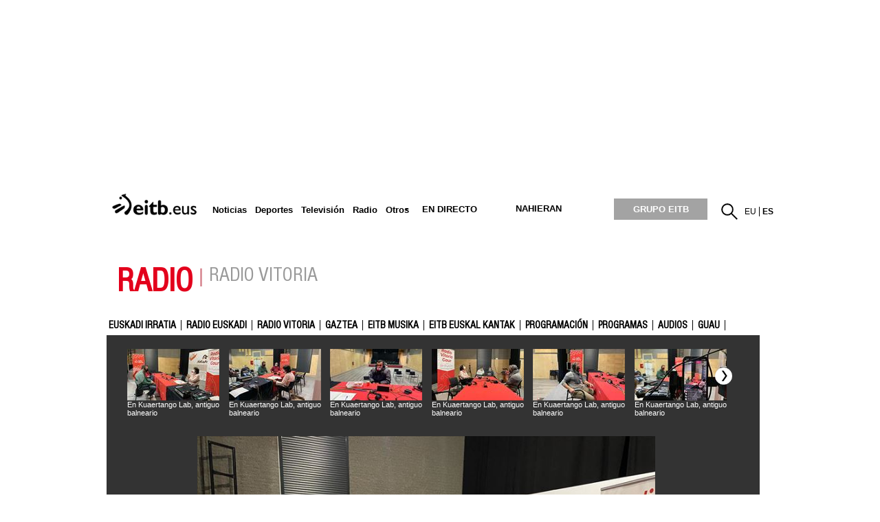

--- FILE ---
content_type: text/html; charset=UTF-8
request_url: https://www.eitb.eus/es/radio/radio-vitoria/fotos/detalle/8709600/especial-radio-vitoria-gaur-magazine-desde-kuartango-lab/
body_size: 246987
content:
<!DOCTYPE html>
<html lang="es">
<head prefix="og: http://ogp.me/ns# fb: http://ogp.me/ns/fb# website: http://ogp.me/ns/website#">
<meta charset="utf-8" />
<title>Especial Radio Vitoria Gaur Magazine desde Kuartango Lab</title>
<link rel="canonical" href="https://www.eitb.eus/es/radio/radio-vitoria/fotos/detalle/8709600/especial-radio-vitoria-gaur-magazine-desde-kuartango-lab/" />
<meta http-equiv="X-UA-Compatible" content="IE=Edge" />
<meta http-equiv="Content-Security-Policy" content="default-src * 'unsafe-inline' 'unsafe-eval' data: blob:;">
<meta name="viewport" content="width=device-width, initial-scale=1" />
<meta name="lang" content="es" />
<meta name="description" content="Radio Vitoria Gaur Magazine desde el antiguo balneario de Kuartango, un inmenso edificio construido en la década de 1890. Ahora es un espacio de innovación, un semillero de empresas, Kuartango Lab." />
<meta name="apple-itunes-app" content="app-id=442695378" />
<meta name="Author" content="EITB" />
<meta name="robots" content="INDEX, FOLLOW" />
<meta name="dc.date.issued" content="2022-03-11T11:21:49+01:00" />
<meta name="twitter:title" content="Especial Radio Vitoria Gaur Magazine desde Kuartango Lab" />
<meta name="twitter:description" content="Radio Vitoria Gaur Magazine desde el antiguo balneario de Kuartango, un inmenso edificio construido en la década de 1890. Ahora es un espacio de innovación, un semillero de empresas, Kuartango Lab." />
<meta name="organization" content="EITB" />
<meta name="publisher" content="EITB" />
<meta name="date" content="2022-03-11T11:21:49+01:00" />
<meta name="twitter:image" content="https://media.eitb.eus/multimedia/images/2022/03/11/2904698/20220311110120_rvgm-en-kuartango-003_foto610x342.jpg" />
<meta property="og:image" content="https://media.eitb.eus/multimedia/images/2022/03/11/2904698/20220311110120_rvgm-en-kuartango-003_foto610x342.jpg" />
<meta property="og:url" content="https://www.eitb.eus/es/radio/radio-vitoria/fotos/detalle/8709600/especial-radio-vitoria-gaur-magazine-desde-kuartango-lab/" />
<meta property="og:title" content="Especial Radio Vitoria Gaur Magazine desde Kuartango Lab" />
<meta property="og:description" content="Radio Vitoria Gaur Magazine desde el antiguo balneario de Kuartango, un inmenso edificio construido en la década de 1890. Ahora es un espacio de innovación, un semillero de empresas, Kuartango Lab." />
<meta property="og:type" content="article" />
<meta property="fb:app_id" content="274805577151" />
<meta property="fb:admins" content="100000838800427" />
<meta name="robots" content="max-image-preview:large">
<meta property="article:section" content="radio vitoria" />
<meta property="article:modified_time" content="2024-06-14T10:40:06+02:00" />
<meta property="article:published_time" content="2022-03-11T11:21:49+01:00" />
<meta property="og:site_name" content="EITB" />
<meta property="og:locale" content="es_ES" />
<meta property="article:tag" content="Pueblos y Ciudades" />
<meta property="article:tag" content="Araba-Álava" />
<meta property="article:tag" content="Empresarios " />
<meta property="article:tag" content="Cuadrilla de Añana" />
<link rel="icon" href="/resources/img/favicon.ico" type="image/x-icon" />
<link href="/resources/img/favicon.ico" type="image/x-icon" rel="icon" />
<link href="/resources/img/favicon.ico" type="image/x-icon" rel="shortcut icon" />
<link rel="apple-touch-icon" href="/apple-touch-icon.png" />
<link rel="dns-prefetch" href="" />
<link rel="dns-prefetch" href="//images11.eitb.eus/multimedia" />
<link rel="dns-prefetch" href="//images14.eitb.eus/multimedia" />
<link rel="dns-prefetch" href="//hodeia.eitb.eus/" />
<link rel="dns-prefetch" href="//www.googletagmanager.com" />
<link rel="dns-prefetch" href="//www.google-analytics.com" />
<link rel="dns-prefetch" href="//sb.scorecardresearch.com" />
<script type="application/ld+json">
    {
    "@context": "https:\/\/schema.org",
    "@type": "ImageGallery",
    "url": "https:\/\/www.eitb.eus\/es\/radio\/radio-vitoria\/fotos\/detalle\/8709600\/especial-radio-vitoria-gaur-magazine-desde-kuartango-lab\/",
    "mainEntityOfPage": "https:\/\/www.eitb.eus\/es\/radio\/radio-vitoria\/fotos\/detalle\/8709600\/especial-radio-vitoria-gaur-magazine-desde-kuartango-lab\/",
    "headline": "Especial Radio Vitoria Gaur Magazine desde Kuartango Lab",
    "datePublished": "2022-03-11T11:21:49+01:00",
    "dateModified": "2024-06-14T10:40:06+02:00",
    "description": "Radio Vitoria Gaur Magazine desde el antiguo balneario de Kuartango, un inmenso edificio construido en la d\u00e9cada de 1890. Ahora es un espacio de innovaci\u00f3n, un semillero de empresas, Kuartango Lab.",
    "inLanguage": "es",
    "author": {
        "@type": "Organization",
        "name": "EITB",
        "alternateName": [
            {
                "@language": "eu",
                "@value": "EITB Euskal Irrati Telebista"
            },
            {
                "@language": "es",
                "@value": "EITB Radio Televisi\u00f3n P\u00fablica Vasca"
            },
            {
                "@language": "en",
                "@value": "EITB Basque Radio Television"
            },
            {
                "@language": "fr",
                "@value": "EITB Radio Television Basque"
            }
        ],
        "url": "https:\/\/www.eitb.eus\/",
        "sameAs": [
            "https:\/\/www.facebook.com\/eitb",
            "https:\/\/twitter.com\/eitbeus",
            "https:\/\/www.youtube.com\/user\/eitbcom",
            "https:\/\/www.instagram.com\/eitb"
        ],
        "logo": {
            "@type": "ImageObject",
            "url": "https:\/\/images14.eitb.eus\/multimedia\/recursos\/generales\/txori_eitb_512x512.jpg",
            "name": "EITB"
        }
    },
    "image": {
        "@type": "ImageObject",
        "url": "https:\/\/media.eitb.eus\/multimedia\/images\/2022\/03\/11\/2904698\/20220311110120_rvgm-en-kuartango-003_amp_w1200.jpg",
        "width": {
            "@type": "QuantitativeValue",
            "value": 1200
        },
        "height": {
            "@type": "QuantitativeValue",
            "value": 900
        }
    },
    "publisher": {
        "@type": "Organization",
        "name": "EITB",
        "url": "https:\/\/www.eitb.eus\/",
        "logo": {
            "@type": "ImageObject",
            "url": "https:\/\/images14.eitb.eus\/multimedia\/recursos\/generales\/txori_eitb_512x512.jpg",
            "name": "EITB"
        }
    },
    "isAccessibleForFree": true,
    "articleSection": "Radio Vitoria"
}
</script>
<link rel="preload" href="https://images14.eitb.eus/multimedia/recursos/fonts/Montserrat-Medium.woff2"          as="font" type="font/woff2" crossorigin>
<link rel="preload" href="https://images14.eitb.eus/multimedia/recursos/fonts/FontSiteSans-Cond-webfont.woff"   as="font" type="font/woff2" crossorigin>
<script>
    !function(){"use strict";window.loadResources=function(e,r){
        for(var t,o,s,c,n,l=document.querySelector("head"),i=e.length,a=0,d=0;d<i;d++)t=e[d],n=c=s=o=void 0,n=c=!(s="js"),t.match(/\?reload=true$/)&&(c=!0,t=t.replace(/\?reload=true$/,"")),t.match(/\.css$/i)&&(s="css"),"js"===s?o=l.querySelector('script[src="'+t+'"]'):"css"===s&&(o=l.querySelector('link[href="'+t+'"]')),null!==o&&!0===c?o.parentNode.removeChild(o):null!==o&&!1===c&&(n=!0),!1===n?("js"===s?o=document.createElement("script"):"css"===s&&((o=document.createElement("link")).type="text/css",o.rel="stylesheet",o.media="all"),o.addEventListener("load",function(){
            var e="href";
            "script"===this.nodeName.toLowerCase()&&(e="src"),++a===i&&"function"==typeof r&&r()},!1),o.addEventListener("error",function(){var e="href";"script"===this.nodeName.toLowerCase()&&(e="src"),console.error("loadResources: error loading "+this[e]),++a===i&&"function"==typeof r&&r()},!1),"js"===s?o.src=t:o.href=t,l.appendChild(o)):++a===i&&"function"==typeof r&&r()}}();
</script>
<link href="/resources/css/externos-1724742864.css" media="all" rel="stylesheet" />
<link href="/resources/css/externos_sub-1724742864.css" media="all" rel="stylesheet" />
<link href="/dist/css/chunk-vendors.0befcf8d.css" media="all" rel="stylesheet" />
<link href="/dist/css/chunk-common.1c62cb03.css" media="all" rel="stylesheet" />
<link href="/dist/css/radio.5f892e97.css" media="all" rel="stylesheet" />
<script src="https://r.sascdn.com/config.js?nwid=2007"             async></script>
<script src="https://r.sascdn.com/video/config.js?nwid=2007"       async></script>
<script src="https://r.sascdn.com/video/controller.js?nwid=2007"   async></script>
<script src="https://securepubads.g.doubleclick.net/tag/js/gpt.js" async></script>
<script  id="scriptpublicidad">
        (function() {
        var sas = sas || {};
        sas.cmd = sas.cmd || [];
        sas.cmd.push(function() {
            sas.setup({
                domain: "https://www.smartadserver.com",
                async: true,
                renderMode: 2,
                renderModeTimeout: 5000
            });
        });
        sas.cmd.push(function() {
            sas.call("onecall", {
                siteId: 111421,
                pageId: 677369,
                formatId: '43329,43330,98202 ,43325,43324,92096',
                target: 'radio=radio-vitoria;iniciativa=radio;subiniciativa=radio_vitoria;idioma=es;tipocontenido=galeria;|id=8709600'
            });
        });
        window.sas = sas; // sas publiko bihurtu
    })();

    window.googletag = window.googletag || {
        cmd: []
    };
    var anchorSlot;
    googletag.cmd.push(function() {
        var mpu_desktop = googletag.sizeMapping()
            .addSize([768, 200], [
                [300, 250]
            ])
            .addSize([0, 0], [])
            .build();

        var mpu_movil = googletag.sizeMapping()
            .addSize([0, 0], [
                [300, 250]
            ])
            .addSize([768, 200], [])
            .build();
        var mpu_movil_grande = googletag.sizeMapping()
            .addSize([0, 0], [[300, 600]])
            .addSize([768, 200], [])
            .build();
        var top_desktop = googletag.sizeMapping()
            .addSize([1024, 200], [
                [970, 90],
                [728, 90]
            ])
            .addSize([768, 200], [
                [728, 90]
            ])
            .addSize([0, 0], [])
            .build();

        var top_billboard = googletag.sizeMapping()
            .addSize([1024, 200], [
                [970, 250]
            ])
            .addSize([0, 0], [])
            .build();

        var top_movil = googletag.sizeMapping()
            .addSize([0, 0], [
                [320, 100],
                [320, 50]
            ])
            .addSize([425, 200], [])
            .build();

        var sky_desktop = googletag.sizeMapping()
            .addSize([1024, 200], [
                [120, 600],
                [160, 600]
            ])
            .addSize([0, 0], [])
            .build();
        if ("eu" == "es") {
            anchorSlot = googletag.defineOutOfPageSlot('/22526134856/eitb/sticky', googletag.enums.OutOfPageFormat.BOTTOM_ANCHOR);
            if (anchorSlot) {
                anchorSlot.setTargeting('formato', 'sticky').addService(googletag.pubads());
            }
        }
        googletag.defineSlot('/22526134856/eitb/right1', [
                [300, 250]
            ], 'div-eitb-right1')
            .defineSizeMapping(mpu_desktop)
            .addService(googletag.pubads());
        googletag.defineSlot('/22526134856/eitb/right2', [
                [300, 250]
            ], 'div-eitb-right2')
            .defineSizeMapping(mpu_desktop)
            .addService(googletag.pubads());
        googletag.defineSlot('/22526134856/eitb/right3', [
                [300, 250]
            ], 'div-eitb-right3')
            .defineSizeMapping(mpu_desktop)
            .addService(googletag.pubads());
        googletag.defineSlot('/22526134856/eitb/mright1', [
                [300, 600]
            ], 'div-eitb-mright1')
            .defineSizeMapping(mpu_movil_grande)
            .addService(googletag.pubads());
        googletag.defineSlot('/22526134856/eitb/mright2', [
                [300, 250]
            ], 'div-eitb-mright2')
            .defineSizeMapping(mpu_movil)
            .addService(googletag.pubads());
        googletag.defineSlot('/22526134856/eitb/mright3', [
                [300, 600]
            ], 'div-eitb-mright3')
            .defineSizeMapping(mpu_movil_grande)
            .addService(googletag.pubads());
        googletag.defineSlot('/22526134856/eitb/top1', [
                [970, 250]
            ], 'div-eitb-top1')
            .defineSizeMapping(top_billboard)
            .addService(googletag.pubads());
        googletag.defineSlot('/22526134856/eitb/top2', [
                [970, 90],
                [728, 90]
            ], 'div-eitb-top2')
            .defineSizeMapping(top_desktop)
            .addService(googletag.pubads());
                googletag.defineSlot('/22526134856/eitb/bottom', [
                [728, 90],
                [970, 90]
            ], 'div-eitb-bottom')
            .defineSizeMapping(top_desktop)
            .addService(googletag.pubads());
        googletag.defineSlot('/22526134856/eitb/mbottom', [
                [320, 50],
                [320, 100]
            ], 'div-eitb-mbottom')
            .defineSizeMapping(top_movil)
            .addService(googletag.pubads());
        googletag.defineSlot('/22526134856/eitb/mtop1', [
                [320, 50],
                [320, 100]
            ], 'div-eitb-mtop1')
            .defineSizeMapping(top_movil)
            .addService(googletag.pubads());
        googletag.defineSlot('/22526134856/eitb/mtop2', [
                [320, 50],
                [320, 100]
            ], 'div-eitb-mtop2')
            .defineSizeMapping(top_movil)
            .addService(googletag.pubads());

        googletag.pubads().addEventListener('slotOnload', function(event) {
            var slot = event.slot;
            var idslot = slot.getSlotElementId();
        });
        googletag.pubads().addEventListener('slotRenderEnded', function(event) {
            var slot = event.slot;
            var idslot = slot.getSlotElementId();
            //publizitatea badago literala jarri lehengoari
            slotactivo=1
            esslotgpt_unit = idslot.search("gpt_unit");

            if (esslotgpt_unit==-1){
                if ($("#"+idslot).find("iframe").length){
                    if ($("#"+idslot).find("iframe").width()<=1 || $("#"+idslot).find("iframe").height()<=1)
                        slotactivo=0
                }
            }
            if (idslot=='div-eitb-top1'){
                $("#cabecera").css("background-color","inherit");
                $("#cab_principal .envoltorio").css("background-color","#fff");
            }
            if (slotactivo==1){
                if (!event.isEmpty) {
                    if (idslot=="div-eitb-mtop1"){
                        var alturadiv=$("#"+idslot).find("iframe").height();
                        $(".publicidad_cabecera").addClass("mtop1"+alturadiv);
                    }
                    if (esslotgpt_unit==-1){
                        if ("eu" != "es") {
                            $(".lit_" + idslot).prepend("PUBLICIDAD");
                        } else {
                            $(".lit_" + idslot).prepend("PUBLIZITATEA");
                        }
                    }
                }
            }
        });
        googletag.pubads().enableSingleRequest();
        googletag.pubads().setTargeting('idcontenido', ['8709600']);
        googletag.pubads().setTargeting('idioma', ['es']);

        googletag.pubads().setTargeting('tematica', ["radio"]);
        googletag.pubads().setTargeting('subseccion', ['radio','radio_vitoria']);

        if ("eu" != "es") {
            googletag.pubads().disableInitialLoad();
        }
        googletag.enableServices();
    });
</script>
<style>
@media  only screen and (min-width: 768px)
{
    .publicidad_cabecera
    {
        height: 270px!important;
    }
}
@media(max-width: 736px)
{
    .publicidad_cabecera
    {
        height: 63px!important;
    }
}
.mtop1100
{
    height: 113px!important;
}
.mtop150
{
    height: 63px!important;
}
</style>

<script>"use strict";function _typeof(t){return(_typeof="function"==typeof Symbol&&"symbol"==typeof Symbol.iterator?function(t){return typeof t}:function(t){return t&&"function"==typeof Symbol&&t.constructor===Symbol&&t!==Symbol.prototype?"symbol":typeof t})(t)}!function(){var t=function(){var t,e,o=[],n=window,r=n;for(;r;){try{if(r.frames.__tcfapiLocator){t=r;break}}catch(t){}if(r===n.top)break;r=r.parent}t||(!function t(){var e=n.document,o=!!n.frames.__tcfapiLocator;if(!o)if(e.body){var r=e.createElement("iframe");r.style.cssText="display:none",r.name="__tcfapiLocator",e.body.appendChild(r)}else setTimeout(t,5);return!o}(),n.__tcfapi=function(){for(var t=arguments.length,n=new Array(t),r=0;r<t;r++)n[r]=arguments[r];if(!n.length)return o;"setGdprApplies"===n[0]?n.length>3&&2===parseInt(n[1],10)&&"boolean"==typeof n[3]&&(e=n[3],"function"==typeof n[2]&&n[2]("set",!0)):"ping"===n[0]?"function"==typeof n[2]&&n[2]({gdprApplies:e,cmpLoaded:!1,cmpStatus:"stub"}):o.push(n)},n.addEventListener("message",(function(t){var e="string"==typeof t.data,o={};if(e)try{o=JSON.parse(t.data)}catch(t){}else o=t.data;var n="object"===_typeof(o)&&null!==o?o.__tcfapiCall:null;n&&window.__tcfapi(n.command,n.version,(function(o,r){var a={__tcfapiReturn:{returnValue:o,success:r,callId:n.callId}};t&&t.source&&t.source.postMessage&&t.source.postMessage(e?JSON.stringify(a):a,"*")}),n.parameter)}),!1))};"undefined"!=typeof module?module.exports=t:t()}();</script>
<script>
    window._sp_queue = [];
    window._sp_ = {
        config: {
            accountId: 1993,
            baseEndpoint: 'https://cdn.privacy-mgmt.com',
            propertyHref: 'https://www.eitb.eus',
            consentLanguage: 'es',
            gdpr: { },
            
            events: {
                onMessageReady: function()
                {
                    // console.log('[event] onMessageReady', arguments);
                },
                onMessageReceiveData: function()
                {
                    // console.log('[event] onMessageReceiveData', arguments);
                },
                onSPPMObjectReady: function()
                {
                    // console.log('[event] onSPPMObjectReady', arguments);
                },
                onSPReady: function()
                {
                    // console.log('[event] onSPReady', arguments);
                },
                onError: function()
                {
                    // console.log('[event] onError', arguments);
                },
                onMessageChoiceSelect: function()
                {
                    // console.log('[event] onMessageChoiceSelect', arguments);
                },
                onConsentReady: function(consentUUID, euconsent)
                {
                    // console.log('[event] onConsentReady', arguments);
					if(typeof window.loadComscore === 'function')
						window.loadComscore()                    
                },
                onPrivacyManagerAction: function()
                {
                    // console.log('[event] onPrivacyManagerAction', arguments);
                },
                onPMCancel: function()
                {
                    // console.log('[event] onPMCancel', arguments);
                }
            }
        }
    }
</script>
<script src='https://cdn.privacy-mgmt.com/unified/wrapperMessagingWithoutDetection.js' async></script>
<script>
function setTechnicalCookies() {
	const consentSaved = function(tcData, success){
		if(success && tcData.eventStatus === 'useractioncomplete') {
			enableTechnicalCookies();
			__tcfapi('removeEventListener', 2, function(success) {}, tcData.listenerId);
		}
	}
	__tcfapi('addEventListener', 2, consentSaved);
	function getCookie(name) {
		var dc = document.cookie;
		var prefix = name + "=";
		var begin = dc.indexOf("; " + prefix);
		if (begin == -1) {
			begin = dc.indexOf(prefix);
			if (begin != 0) return null;
		}
		else
		{
			begin += 2;
			var end = document.cookie.indexOf(";", begin);
			if (end == -1) {
				end = dc.length;
			}
		}
		return decodeURI(dc.substring(begin + prefix.length, end));
	}
	function setCookie(name,value,days) {
		var expires = "";
		if (days) {
			var date = new Date();
			date.setTime(date.getTime() + (days*24*60*60*1000));
			expires = "; expires=" + date.toUTCString();
		}
		document.cookie = name + "=" + (value || "")  + expires + "; path=/";
	}
	function enableTechnicalCookies() {
		try {
			var pookie = getCookie("pookie");
			if (pookie == null) {
				setCookie('pookie',true,730);
				setCookie('jakinarazpenak',true,730);
			}
		} catch (e) {}
	}
}
</script>
<!-- Google Tag Manager: head --> 
<script>
(function()
{
    (function(w,d,s,l,i){w[l]=w[l]||[];w[l].push({'gtm.start':new Date().getTime(),event:'gtm.js'});var f=d.getElementsByTagName(s)[0],j=d.createElement(s),dl=l!='dataLayer'?'&l='+l:'';j.async=true;j.src='//www.googletagmanager.com/gtm.js?id='+i+dl;f.parentNode.insertBefore(j,f);})(window,document,'script','dataLayer','GTM-TH2L6S');
})();
</script>
<script type="text/javascript">
	dataLayer = dataLayer || []; 
	dataLayer.push({
		'contentTag':'Araba-Álava,Pueblos y Ciudades,Empresarios,Cuadrilla de Añana'
	});
</script>

<!-- End Google Tag Manager: head -->
</head>
<body id="radio" class="">
    <!-- Google Tag Manager: body --> 
<noscript>
    <iframe src="//www.googletagmanager.com/ns.html?id=GTM-TH2L6S" style="display:none; visibility:hidden; height: 0; width: 0"></iframe>
</noscript>
<!-- End Google Tag Manager: body -->
    <div id="body">
        <div id="fb-root">
        </div>
        <div id="fondo" data-altura="0">
        </div>    
        <div id="global">
            <center>
  <div class="publicidad_cabecera top_lang_es">
    <span class="lit_div-eitb-top1 lit_div-eitb-mtop1"></span>
    <div id='div-eitb-top1'>
      <script>
        var myEle = document.getElementById("scriptpublicidad");
        
        if (typeof googletag !== typeof undefined && googletag !== false && myEle ) {
          document.addEventListener('evloaded', function (e) {
              $("#cabecera").css("background-color","inherit");
              $("#cab_principal .envoltorio").css("background-color","#fff"); 
          })  
          googletag.cmd.push(function() { 
            googletag.display('div-eitb-top1');
          });
        }
      </script>
    </div>
    <div id='div-eitb-mtop1'>
      <script>
        if (typeof googletag !== typeof undefined && googletag !== false && myEle) {
          googletag.cmd.push(function() { googletag.display('div-eitb-mtop1'); });
        }
      </script>
    </div>
  </div>
</center>
<div id="cabecera" class="es">
    <div id="cab_principal" class="mobile-only">
        <div class="mobile-menu-toggle mobile-only">
            <button type="button">☰</button>
        </div>
        <p id="logo">
            <a href="/es/" title="EITB Euskal Irrati Telebista">
                <img src="//images14.eitb.eus/multimedia/recursos/img/logo_eitbeus_cabecera3.png" alt="EITB Euskal Irrati Telebista" width="104" height="24" />
            </a>
        </p>
        <div id="menu_principal_endirecto">
            <ul><li class="endirecto" id="en-directo">En directo</li></ul>
        </div>        
        <div class="lupa lupa_vb"><button type="submit"><i></i></button></div>        
        <div class="ventana_buscador">
            <a class="cerrar" href="javascript: window.cerrar_buscadorvb();"><img src="//images14.eitb.eus/multimedia/recursos/generales/cerrar_buscador.png" alt="Cerrar"></a>
             <form id="buscador_portales_res" action="" onsubmit="javascript:buscar_portal('res');return false;" method="post">
                <label for="buscarres" class="structural">Buscar</label>
                <input id="buscarres" type="text" name="buscarres" value="" title="Buscar" class="populate">
                <button type="submit"><i></i></button>
            </form>
        </div>
        <div id="enlaces">
            <ul id="idiomas">
            <li class="lang_eu" title="EITB">
                            <a href="/eu/" lang="eu" title="Euskara">
                                        eu
                        </a>
        </li>
            <li class="lang_es" title="EITB">
                            <a href="/es/" lang="es" title="Español">
                                        <strong>es</strong>
                        </a>
        </li>
    </ul>
        </div>        
    </div>
    <div id="menu_principal_responsive" style="display: none">
        <nav>
<ul class="menu_principal_responsive">
    <div id="menuitxi" class="menu_itxi">X</div>
    <li class="menuaplicaciones">
        <ul id="aplicaciones">
            <li class="app_eitb">
                <a id="app_eitb" data-urliphone="https://apps.apple.com/es/app/eitb-albisteak/id442695378" data-urlandroid="https://play.google.com/store/apps/details?id=com.eitb.rss&amp;hl=es&amp;gl=US">
                    <img loading="lazy" src="//images14.eitb.eus/multimedia/recursos/generales/img_app_menu_albisteak.png" alt="app eitb albisteak">
                </a>
            </li>
            <li class="app_nahieran">
                <a id="app_nahieran" data-urliphone="https://apps.apple.com/es/app/eitb-nahieran/id1538434932" data-urlandroid="https://play.google.com/store/apps/details?id=com.eitb.nahieran&amp;hl=es&amp;gl=US">
                    <img loading="lazy" src="//images14.eitb.eus/multimedia/recursos/generales/img_app_menu_nahieran.png" alt="app eitb nahieran">
                </a>
            </li>
            <li class="app_gaztea">
                <a id="app_gaztea" data-urliphone="https://itunes.apple.com/us/app/gaztea/id1104206956" data-urlandroid="https://play.google.com/store/apps/details?id=eu.akting.gaztea&amp;hl=es">
                    <img loading="lazy" src="//images14.eitb.eus/multimedia/recursos/generales/img_app_menu_gazteanew.png" alt="app gaztea">
                </a>
            </li>
            <li class="app_hiru3">
                <a id="app_hiru3" data-urliphone="https://itunes.apple.com/us/app/hiru3/id1146847147" data-urlandroid="https://play.google.com/store/apps/details?id=eu.akting.etb3&amp;hl=es">
                    <img loading="lazy" src="//images14.eitb.eus/multimedia/recursos/generales/img_app_menu_3kluba_zuri.png" alt="app hiru3">
                </a>
            </li>
            <li class="app_goazen">
                <a id="app_goazen" data-urliphone="https://itunes.apple.com/us/app/go-azen-eitb/id1267861216" data-urlandroid="https://play.google.com/store/apps/details?id=eu.akting.goazen&amp;hl=es">
                    <img loading="lazy" src="//images14.eitb.eus/multimedia/recursos/generales/img_app_menu_goazen.png" alt="app goazen">
                </a>
            </li>
        </ul>
    </li>
                                        <li class="sidebar-parent-container menures li_submenu" data-id="actualidad">
                                <h3><a href="/es/noticias/">Noticias </a><span class="flecha_abajo">flecha</span></h3>
                    <ul id="submenures_actualidad" class="submenures">
                                                                                    <li><a href="/es/noticias/politica/">Política</a></li>
                                                                                                                <li><a href="/es/noticias/economia/">Economía</a></li>
                                                                                                                <li><a href="/es/noticias/sociedad/">Sociedad</a></li>
                                                                                                                <li><a href="/es/noticias/internacional/">Internacional</a></li>
                                                                                                                <li><a href="/es/cultura/">Cultura</a></li>
                                                                                                                <li><a href="/es/noticias/curiosidades/">Curiosidades</a></li>
                                                                                                                <li><a href="/es/noticias/tecnologia/">Tecnología</a></li>
                                                                        </ul>
                </li>
                                                <li class="sidebar-parent-container menures li_submenu" data-id="elecciones">
                                <h3><a href="/es/elecciones/">Elecciones</a><span class="flecha_abajo">flecha</span></h3>
                    <ul id="submenures_elecciones" class="submenures">
                                                                                    <li><a href="/es/elecciones/autonomicas-vascas/">Autonómicas Vascas 2024</a></li>
                                                                                                                <li><a href="/es/elecciones/elecciones-generales/">Generales</a></li>
                                                                                                                <li><a href="/es/elecciones/elecciones-municipales-forales/">Elecciones Municipales y Forales </a></li>
                                                                                                                <li><a href="/es/elecciones/catalanas/">Elecciones Cataluña 2024</a></li>
                                                                                                                <li><a href="/es/elecciones/elecciones-estados-unidos/">Elecciones EEUU</a></li>
                                                                                                                <li><a href="/es/elecciones/europeas/">Europeas</a></li>
                                                                        </ul>
                </li>
                                                <li class="sidebar-parent-container menures li_submenu" data-id="deportes">
                                <h3><a href="https://kirolakeitb.eus/es/">Deportes</a><span class="flecha_abajo">flecha</span></h3>
                    <ul id="submenures_deportes" class="submenures">
                                                                                    <li><a href="https://kirolakeitb.eus/es/futbol/">Fútbol</a></li>
                                                                                                                <li><a href="https://kirolakeitb.eus/es/remo/">Remo</a></li>
                                                                                                                <li><a href="https://kirolakeitb.eus/es/baloncesto/">Baloncesto</a></li>
                                                                                                                <li><a href="https://kirolakeitb.eus/es/pelota/">Pelota</a></li>
                                                                                                                <li><a href="https://kirolakeitb.eus/es/ciclismo/">Ciclismo</a></li>
                                                                                                                <li><a href="https://kirolakeitb.eus/es/mas-deportes/">Más deporte</a></li>
                                                                                                                <li><a href="https://kirolakeitb.eus/es/futbol/">Clasificaciones</a></li>
                                                                                                                <li><a href="https://kirolakeitb.eus/es/kirolak-360/">Deporte en directo</a></li>
                                                                        </ul>
                </li>
                                                <li class="sidebar-parent-container menures li_submenu" data-id="cultura">
                                <h3><a href="/es/cultura/">Cultura</a><span class="flecha_abajo">flecha</span></h3>
                    <ul id="submenures_cultura" class="submenures">
                                                                                    <li><a href="/es/tag/entrevistas-personajes-cultura/">Entrevistas a personajes culturales</a></li>
                                                                                                                <li><a href="/es/cultura/videos/">Vídeos</a></li>
                                                                                                                <li><a href="/es/cultura/fotos/">Fotos</a></li>
                                                                                                                <li><a href="/es/cultura/euskera/">Euskera</a></li>
                                                                                                                <li><a href="/es/blogs/">Blogs</a></li>
                                                                                                                <li><a href="/es/cultura/cultura-en-directo/">En directo</a></li>
                                                                        </ul>
                </li>
                                                <li class="sidebar-parent-container menures li_submenu" data-id="television">
                                <h3><a href="/es/television/">Televisión</a><span class="flecha_abajo">flecha</span></h3>
                    <ul id="submenures_television" class="submenures">
                                                                                    <li><a href="/es/television/programacion/">Programación</a></li>
                                                                                                                <li><a href="/es/television/programas/">Programas</a></li>
                                                                                                                <li><a href="/es/television/videos/">Vídeos</a></li>
                                                                        </ul>
                </li>
                                                <li class="sidebar-parent-container menures li_submenu menu_res_selected" data-id="radio">
                                <h3><a href="https://guau.eus">Radio</a><span class="flecha_abajo">flecha</span></h3>
                    <ul id="submenures_radio" class="submenures">
                                                                                    <li><a href="https://guau.eus/st/euskadi-irratia/">Euskadi Irratia</a></li>
                                                                                                                <li><a href="https://guau.eus/st/radio-euskadi/">Radio Euskadi</a></li>
                                                                                                                <li class="submenu_res_selected"><a href="https://guau.eus/st/radio-vitoria/">Radio Vitoria</a></li>
                                                                                                                <li><a href="https://gaztea.eus">Gaztea</a></li>
                                                                                                                <li><a href="/eu/irratia/eitb-musika/">EITB Musika</a></li>
                                                                                                                <li><a href="https://guau.eus/">Programación</a></li>
                                                                                                                <li><a href="https://guau.eus/">Programas</a></li>
                                                                                                                <li><a href="/es/audios/">Audios</a></li>
                                                                                                                <li><a href="https://guau.eus">GUAU</a></li>
                                                                                                                <li><a href="https://guau.eus/">Frecuencias</a></li>
                                                                        </ul>
                </li>
                                                <li class="sidebar-parent-container menures li_submenu" data-id="gaztea">
                                <h3><a href="https://gaztea.eus">Gaztea</a><span class="flecha_abajo">flecha</span></h3>
                    <ul id="submenures_gaztea" class="submenures">
                                                                                    <li><a href="https://gaztea.eus">Gaztea</a></li>
                                                                        </ul>
                </li>
                                <li class="kanpoan">
                <a 
                                    target='_blank'
                                href="https://makusi.eus">Makusi</a></li>
                                <li class="kanpoan">
                <a 
                                href="https://www.eitbtaldea.eus/es/">GRUPO EITB</a></li>
                                                <li class="sidebar-parent-container menures li_submenu" data-id="eguraldia">
                                <h3><a href="/es/eltiempo/">El tiempo</a><span class="flecha_abajo">flecha</span></h3>
                    <ul id="submenures_eguraldia" class="submenures">
                                                                                    <li><a href="/es/eltiempo/equipo/">Equipo</a></li>
                                                                                                                <li><a href="/es/eltiempo/playas/">Playas</a></li>
                                                                                                                <li><a href="/es/eltiempo/esqui/">Esquí</a></li>
                                                                                                                <li><a href="/infografia-multimedia/cambio-climatico.html">Cambio climático</a></li>
                                                                                                                <li><a href="/es/eltiempo/camaras/">Webcams</a></li>
                                                                        </ul>
                </li>
                                                <li class="sidebar-parent-container menures li_submenu" data-id="trafico">
                                <h3><a href="/es/trafico/">Tráfico</a><span class="flecha_abajo">flecha</span></h3>
                    <ul id="submenures_trafico" class="submenures">
                                                                                    <li><a href="/es/trafico/radares/">Radares</a></li>
                                                                                                                <li><a href="/es/trafico/telefonos/">Telefonos</a></li>
                                                                                                                <li><a href="/es/trafico/camaras/">Webcam</a></li>
                                                                        </ul>
                </li>
                                                <li class="sidebar-parent-container menures li_submenu" data-id="participa">
                                <h3><a href="/es/usuarios/">Participa</a><span class="flecha_abajo">flecha</span></h3>
                    <ul id="submenures_participa" class="submenures">
                                                                                    <li><a href="/es/sorteos/">Sorteos</a></li>
                                                                                                                <li><a href="/usuarios/fotos/">Fotos</a></li>
                                                                                                                <li><a href="/usuarios/videos/">Vídeos</a></li>
                                                                        </ul>
                </li>
                                <li class="kanpoan">
                <a 
                                href="/es/pueblos-ciudades/">Pueblos y ciudades</a></li>
                                <li class="kanpoan">
                <a 
                                href="/es/blogs/">Blogs</a></li>
                                <li class="kanpoan">
                <a 
                                href="/es/divulgacion/">Kosmos</a></li>
                                <li class="kanpoan">
                <a 
                                href="https://guau.eus">GUAU</a></li>
                                <li class="kanpoan">
                <a 
                                href="/es/videos/">Vídeos</a></li>
                                <li class="kanpoan">
                <a 
                                href="/es/audios/">Audios</a></li>
                                <li class="kanpoan">
                <a 
                                href="/es/fotos/">Fotos</a></li>
            </ul>
</nav>

    </div>
    <div id="cab_principal" class="desktop-only">
        <div class="envoltorio">
            <p id="logo">
                <a href="/es/" title="EITB Euskal Irrati Telebista">
                    <img src="//images14.eitb.eus/multimedia/recursos/img/logo_eitbeus_cabecera3.png" alt="EITB Euskal Irrati Telebista">
                </a>
            </p>
            <div class="mobile-menu-toggle mobile-only">
                <button type="button">☰</button>
            </div>
            <nav id="menu_principal">
                <ul>
                                                                                                                                                
                                                            <li class="noticias">
                                    <a href="/es/noticias/"><span>Noticias</span></a>
                                </li>
                            
                                                                                                                                                                        
                                                            <li class="deportes">
                                    <a href="https://kirolakeitb.eus/es/"><span>Deportes</span></a>
                                </li>
                            
                                                                                                                                                                        
                                                            <li class="television">
                                    <a href="/es/television/"><span>Televisión</span></a>
                                </li>
                            
                                                                                                                                                                        
                                                            <li class="radio">
                                    <a href="https://guau.eus"><span>Radio</span></a>
                                </li>
                            
                                                                                                                                                                                                    <li class="besteak">
                                <a hrefnot="/es/besteak/" class="expand">Otros<span></span></a>
                                                                <ul class="submenu">
                                                                            <li class="gaztea">
                                            <a
                                                                                        href="https://gaztea.eus">
                                           
                                                                                                    <span>
                                                        Gaztea
                                                    </span>
                                                                                            </a>
                                        </li>
                                                                            <li class="makusi">
                                            <a
                                                                                            target='_blank'
                                                                                        href="https://makusi.eus">
                                           
                                                                                                    <span>
                                                        Makusi
                                                    </span>
                                                                                            </a>
                                        </li>
                                                                            <li class="divulgacion">
                                            <a
                                                                                        href="/es/divulgacion/">
                                           
                                                                                                    Kosmos
                                                                                            </a>
                                        </li>
                                                                            <li class="eitbpodkast">
                                            <a
                                                                                        href="https://guau.eus/">
                                           
                                                                                                    GUAU
                                                                                            </a>
                                        </li>
                                                                            <li class="eltiempo">
                                            <a
                                                                                        href="/es/eltiempo/">
                                           
                                                                                                    El tiempo
                                                                                            </a>
                                        </li>
                                                                            <li class="trafico">
                                            <a
                                                                                        href="/es/trafico/">
                                           
                                                                                                    Tráfico
                                                                                            </a>
                                        </li>
                                                                            <li class="usuarios">
                                            <a
                                                                                        href="/es/usuarios/">
                                           
                                                                                                    Usuarios
                                                                                            </a>
                                        </li>
                                                                            <li class="pueblos-ciudades">
                                            <a
                                                                                        href="/es/pueblos-ciudades/">
                                           
                                                                                                    Pueblos y ciudades
                                                                                            </a>
                                        </li>
                                                                            <li class="videos">
                                            <a
                                                                                        href="/es/videos/">
                                           
                                                                                                    Vídeos
                                                                                            </a>
                                        </li>
                                                                            <li class="audios">
                                            <a
                                                                                        href="/es/audios/">
                                           
                                                                                                    Audios
                                                                                            </a>
                                        </li>
                                                                            <li class="fotos">
                                            <a
                                                                                        href="/es/fotos/">
                                           
                                                                                                    Fotos
                                                                                            </a>
                                        </li>
                                                                    </ul>
                                                                
                            </li>
                                                                <li id="en-directo" class="caja">En directo</li>
                    <li id="a-la-carta" class="caja"><a href="https://www.eitb.tv/es/">nahieran</a></li>
                    <li class="caja grupo-eitb"><a href="https://www.eitbtaldea.eus/es/">GRUPO EITB</a></li>
                </ul>
            </nav>
            <div id="enlaces">
                <div id="buscador">
                    <a href="javascript:abrir_buscador();" title="Buscar"></a>
                     <span onclick="javascript:abrir_buscador();">Buscar</span>
                     <form id="buscador_portales" action="" onsubmit="javascript:buscar_portal();return false;" method="post">
                         <input id="buscar" type="text" name="buscar" value="" title="Buscar" class="populate">
                         <button type="submit"></button>
                         <a class="cerrar" title="Cerrar" id="cerrarx" href="javascript: cerrar_buscador();"></a>
                     </form>
                 </div>
                 <ul id="idiomas">
            <li class="lang_eu" title="EITB">
                            <a href="/eu/" lang="eu" title="Euskara">
                                        eu
                        </a>
        </li>
            <li class="lang_es" title="EITB">
                            <a href="/es/" lang="es" title="Español">
                                        <strong>es</strong>
                        </a>
        </li>
    </ul>
       
            </div>
        </div>
    </div>
    <streamings-calendar ref="str_calendar" id="directos_cabecera" :json='{"directos":{"tv":"1","radio":"1"},"mostrar":"streaming_oculto","segundos":"10","iniciativa":"false","esdetalle":"1","dias":"7","imagensat":"\/\/images14.eitb.eus\/multimedia\/recursos\/generales\/tira-zuzenean\/tira_zuzenean_etbsat.png","imagensat_res":"\/\/images14.eitb.eus\/multimedia\/recursos\/generales\/tira-zuzenean\/tira_zuzenean_etbsat_respon.png","rutasat":"\/es\/television\/eitb-basque\/","imagenetb1":"\/\/images14.eitb.eus\/multimedia\/recursos\/generales\/tira-zuzenean\/tira_zuzenean_etb1.png","imagenetb1_res":"\/\/images14.eitb.eus\/multimedia\/recursos\/generales\/tira-zuzenean\/tira_zuzenean_etb1_respon.png","rutaetb1":"\/es\/television\/etb1\/","imagenetb2":"\/\/images14.eitb.eus\/multimedia\/recursos\/generales\/tira-zuzenean\/tira_zuzenean_etb2.png","imagenetb2_res":"\/\/images14.eitb.eus\/multimedia\/recursos\/generales\/tira-zuzenean\/tira_zuzenean_etb2_respon.png","rutaetb2":"\/es\/television\/etb2\/","lang":"es","literal":{"television_directo":"Televisi\u00f3n en directo","zuzenean":"En Directo","radio_en_directo":"Radio en directo","zuzeneko_atarira":"portal en directo","url_en_directo":"\/es\/en-directo\/"}}' style="margin-top:10px;"></streamings-calendar></div>
            <div id="encabezado_principal">
    <p class="seccion">Radio</p>
    <p class="subseccion">Radio Vitoria</p>	
</div>

            <div id="submenu" class=" ">
    <p class="mobile-only"><a></a></p>
                                <ul class="superior " itemscope="navigation" itemtype="https://schema.org/SiteNavigationElement">
                            
                
                                    <li itemprop="name"><a itemprop="url" href="https://guau.eus/st/euskadi-irratia/"  >Euskadi Irratia</a>
                                                </li>
                            
                
                                    <li itemprop="name"><a itemprop="url" href="https://guau.eus/st/radio-euskadi/"  >Radio Euskadi</a>
                                                </li>
                            
                
                                    <li itemprop="name"><a itemprop="url" href="https://guau.eus/st/radio-vitoria/"  >Radio Vitoria</a>
                                                </li>
                            
                
                                    <li itemprop="name"><a itemprop="url" href="https://gaztea.eus/"  >gaztea</a>
                                                </li>
                            
                
                                    <li itemprop="name"><a itemprop="url" href="https://guau.eus/"  >EITB Musika</a>
                                                </li>
                            
                
                                    <li itemprop="name" class=""><a itemprop="url" href="https://guau.eus/"  >EITB Euskal Kantak</a>
                                                </li>
                            
                
                                    <li itemprop="name" class=""><a itemprop="url" href="https://guau.eus/"  >Programación</a>
                                                </li>
                            
                
                                    <li itemprop="name" class=""><a itemprop="url" href="https://guau.eus/"  >Programas</a>
                                                </li>
                            
                
                                    <li itemprop="name" class=""><a itemprop="url" href="https://guau.eus/"  >audios</a>
                                                </li>
                            
                
                                    <li itemprop="name" class=""><a itemprop="url" href="https://guau.eus/"  >GUAU</a>
                                                </li>
                    </ul>
                        </div>

            <div id="contenido" class="container">
    <div id="app_ultima_hora">
    <ultima-hora :imagen1="'//images11.eitb.eus/multimedia'" :imagen2="'//images11.eitb.eus/multimedia'" :imagen3="'//images11.eitb.eus/multimedia'" :urlhodeia="'//hodeia.eitb.eus/datuak/json/ultimahora/ultimahora.json'" txtgoiburua="Última hora" txtitxi="Cerrar"></ultima-hora>
</div>
        <div class="zona_izquierda col-12 col-lg-8">
        <div class="multimedia_3_col clearfix es">
            <div id="multimedia_detalle_fotos" data-numres="100%" data-slide="1" data-containernum="1" 
                 data-idcontainer="8709600" data-autoplay="0">
                <div class="envoltorio">
                    <div class="desktop-only">
                        <div class="swiper4_fotos_thumb  swiper4-container swiper4-container-mini-8709600">
                            <ul class="swiper4-wrapper ul_miniatura_8709600">

                                
                                                                   
                                                                            <li class="swiper4-slide galeria_p selected">
                                                                                <img data-id_galeria="0" rel=""
                                                                                            src = "//media.eitb.eus/multimedia/images/2022/03/11/2904899/20220311145715_rvgm-en-kuartango-007_foto134x75.jpg" data-src=""
                                                                                        class="swiper4-lazy imagenminiatura"
                                            alt="En Kuaertango Lab, antiguo balneario" 
                                            title="En Kuaertango Lab, antiguo balneario" />

                                            <span class="descimagen">En Kuaertango Lab, antiguo balneario</span>
                                            <input type="hidden" name="link" value="" />
                                            <div class="swiper4-lazy-preloader swiper4-lazy-preloader-white"></div>
                                        </li>
                                                                                                       
                                                                            <li class="swiper4-slide galeria_p">
                                                                                <img data-id_galeria="1" rel=""
                                                                                            src = "//media.eitb.eus/multimedia/images/2022/03/11/2904900/20220311145800_rvgm-en-kuartango-008_foto134x75.jpg" data-src=""
                                                                                        class="swiper4-lazy imagenminiatura"
                                            alt="En Kuaertango Lab, antiguo balneario" 
                                            title="En Kuaertango Lab, antiguo balneario" />

                                            <span class="descimagen">En Kuaertango Lab, antiguo balneario</span>
                                            <input type="hidden" name="link" value="" />
                                            <div class="swiper4-lazy-preloader swiper4-lazy-preloader-white"></div>
                                        </li>
                                                                                                       
                                                                            <li class="swiper4-slide galeria_p">
                                                                                <img data-id_galeria="2" rel=""
                                                                                            src = "//media.eitb.eus/multimedia/images/2022/03/11/2904901/20220311150050_rvgm-en-kuartango-009_foto134x75.jpg" data-src=""
                                                                                        class="swiper4-lazy imagenminiatura"
                                            alt="En Kuaertango Lab, antiguo balneario" 
                                            title="En Kuaertango Lab, antiguo balneario" />

                                            <span class="descimagen">En Kuaertango Lab, antiguo balneario</span>
                                            <input type="hidden" name="link" value="" />
                                            <div class="swiper4-lazy-preloader swiper4-lazy-preloader-white"></div>
                                        </li>
                                                                                                       
                                                                            <li class="swiper4-slide galeria_p">
                                                                                <img data-id_galeria="3" rel=""
                                                                                            src = "//media.eitb.eus/multimedia/images/2022/03/11/2904907/20220311150637_rvgm-en-kuartango-010_foto134x75.jpg" data-src=""
                                                                                        class="swiper4-lazy imagenminiatura"
                                            alt="En Kuaertango Lab, antiguo balneario" 
                                            title="En Kuaertango Lab, antiguo balneario" />

                                            <span class="descimagen">En Kuaertango Lab, antiguo balneario</span>
                                            <input type="hidden" name="link" value="" />
                                            <div class="swiper4-lazy-preloader swiper4-lazy-preloader-white"></div>
                                        </li>
                                                                                                       
                                                                            <li class="swiper4-slide galeria_p">
                                                                                <img data-id_galeria="4" rel=""
                                                                                            src = "//media.eitb.eus/multimedia/images/2022/03/11/2904908/20220311150727_rvgm-en-kuartango-011_foto134x75.jpg" data-src=""
                                                                                        class="swiper4-lazy imagenminiatura"
                                            alt="En Kuaertango Lab, antiguo balneario" 
                                            title="En Kuaertango Lab, antiguo balneario" />

                                            <span class="descimagen">En Kuaertango Lab, antiguo balneario</span>
                                            <input type="hidden" name="link" value="" />
                                            <div class="swiper4-lazy-preloader swiper4-lazy-preloader-white"></div>
                                        </li>
                                                                                                       
                                                                            <li class="swiper4-slide galeria_p">
                                                                                <img data-id_galeria="5" rel=""
                                                                                            src = "//media.eitb.eus/multimedia/images/2022/03/11/2904909/20220311150807_rvgm-en-kuartango-005_foto134x75.jpg" data-src=""
                                                                                        class="swiper4-lazy imagenminiatura"
                                            alt="En Kuaertango Lab, antiguo balneario" 
                                            title="En Kuaertango Lab, antiguo balneario" />

                                            <span class="descimagen">En Kuaertango Lab, antiguo balneario</span>
                                            <input type="hidden" name="link" value="" />
                                            <div class="swiper4-lazy-preloader swiper4-lazy-preloader-white"></div>
                                        </li>
                                                                                                       
                                                                            <li class="swiper4-slide galeria_p">
                                                                                <img data-id_galeria="6" rel=""
                                                                                            src="" data-src="//media.eitb.eus/multimedia/images/2022/03/11/2904910/20220311150842_rvgm-en-kuartango-006_foto134x75.jpg"
                                                                                        class="swiper4-lazy imagenminiatura"
                                            alt="En Kuaertango Lab, antiguo balneario" 
                                            title="En Kuaertango Lab, antiguo balneario" />

                                            <span class="descimagen">En Kuaertango Lab, antiguo balneario</span>
                                            <input type="hidden" name="link" value="" />
                                            <div class="swiper4-lazy-preloader swiper4-lazy-preloader-white"></div>
                                        </li>
                                                                                                       
                                                                            <li class="swiper4-slide galeria_p">
                                                                                <img data-id_galeria="7" rel=""
                                                                                            src="" data-src="//media.eitb.eus/multimedia/images/2022/03/11/2904702/20220311110300_rvgm-en-kuartango-004_foto134x75.jpg"
                                                                                        class="swiper4-lazy imagenminiatura"
                                            alt="Kuartango Lab, en el antiguo balneario" 
                                            title="Kuartango Lab, en el antiguo balneario" />

                                            <span class="descimagen">Kuartango Lab, en el antiguo balneario</span>
                                            <input type="hidden" name="link" value="" />
                                            <div class="swiper4-lazy-preloader swiper4-lazy-preloader-white"></div>
                                        </li>
                                                                                                       
                                                                            <li class="swiper4-slide galeria_p">
                                                                                <img data-id_galeria="8" rel=""
                                                                                            src="" data-src="//media.eitb.eus/multimedia/images/2022/03/11/2904698/20220311110120_rvgm-en-kuartango-003_foto134x75.jpg"
                                                                                        class="swiper4-lazy imagenminiatura"
                                            alt="Kuartango Lab, en el antiguo balneario" 
                                            title="Kuartango Lab, en el antiguo balneario" />

                                            <span class="descimagen">Kuartango Lab, en el antiguo balneario</span>
                                            <input type="hidden" name="link" value="" />
                                            <div class="swiper4-lazy-preloader swiper4-lazy-preloader-white"></div>
                                        </li>
                                                                                                       
                                                                            <li class="swiper4-slide galeria_p">
                                                                                <img data-id_galeria="9" rel=""
                                                                                            src="" data-src="//media.eitb.eus/multimedia/images/2022/03/11/2904696/20220311110034_rvgm-en-kuartango-002_foto134x75.jpg"
                                                                                        class="swiper4-lazy imagenminiatura"
                                            alt="En Kuaertango Lab, antiguo balneario" 
                                            title="En Kuaertango Lab, antiguo balneario" />

                                            <span class="descimagen">En Kuaertango Lab, antiguo balneario</span>
                                            <input type="hidden" name="link" value="" />
                                            <div class="swiper4-lazy-preloader swiper4-lazy-preloader-white"></div>
                                        </li>
                                                                                                       
                                                                            <li class="swiper4-slide galeria_p">
                                                                                <img data-id_galeria="10" rel=""
                                                                                            src="" data-src="//media.eitb.eus/multimedia/images/2022/03/11/2904695/20220311105933_rvgm-en-kuartango-001_foto134x75.jpg"
                                                                                        class="swiper4-lazy imagenminiatura"
                                            alt="En Kuaertango Lab, antiguo balneario" 
                                            title="En Kuaertango Lab, antiguo balneario" />

                                            <span class="descimagen">En Kuaertango Lab, antiguo balneario</span>
                                            <input type="hidden" name="link" value="" />
                                            <div class="swiper4-lazy-preloader swiper4-lazy-preloader-white"></div>
                                        </li>
                                                                    
                            </ul>
                            <!-- Add Arrows -->
                            <div class="next swiper4-button-next"></div>
                            <div class="prev swiper4-button-prev"></div>
                        </div>                
                    </div>
                    <div class="foto_grande clearfix">
                        <div class="swiper4_fotos_gallery swiper4-container foto desktop-only">
                            <ul class="swiper4-wrapper ul_maxiatura_8709600">
                                                                                            <li class="swiper4-slide">
                                    <img class="imagenmaxiatura swiper4-lazy" 
                                                                            src = "//media.eitb.eus/multimedia/images/2022/03/11/2904899/20220311145715_rvgm-en-kuartango-007_foto960.jpg" data-src=""
                                                                        alt="En Kuaertango Lab, antiguo balneario" 
                                    title="En Kuaertango Lab, antiguo balneario"
                                    />
                                    <p class="piefoto">En Kuaertango Lab, antiguo balneario</p>
                                    <a class="popup_fotos" data-base-url="/es/modulo/multimedia_modulos/popup/galeria/8709600/ind/" href="/es/modulo/multimedia_modulos/popup/galeria/8709600/ind/0"></a>
                                    <div class="swiper4-lazy-preloader swiper4-lazy-preloader-white"></div>
                                </li>
                                                                                                <li class="swiper4-slide">
                                    <img class="imagenmaxiatura swiper4-lazy" 
                                                                            src="" data-src="//media.eitb.eus/multimedia/images/2022/03/11/2904900/20220311145800_rvgm-en-kuartango-008_foto960.jpg"
                                                                        alt="En Kuaertango Lab, antiguo balneario" 
                                    title="En Kuaertango Lab, antiguo balneario"
                                    />
                                    <p class="piefoto">En Kuaertango Lab, antiguo balneario</p>
                                    <a class="popup_fotos" data-base-url="/es/modulo/multimedia_modulos/popup/galeria/8709600/ind/" href="/es/modulo/multimedia_modulos/popup/galeria/8709600/ind/1"></a>
                                    <div class="swiper4-lazy-preloader swiper4-lazy-preloader-white"></div>
                                </li>
                                                                                                <li class="swiper4-slide">
                                    <img class="imagenmaxiatura swiper4-lazy" 
                                                                            src="" data-src="//media.eitb.eus/multimedia/images/2022/03/11/2904901/20220311150050_rvgm-en-kuartango-009_foto960.jpg"
                                                                        alt="En Kuaertango Lab, antiguo balneario" 
                                    title="En Kuaertango Lab, antiguo balneario"
                                    />
                                    <p class="piefoto">En Kuaertango Lab, antiguo balneario</p>
                                    <a class="popup_fotos" data-base-url="/es/modulo/multimedia_modulos/popup/galeria/8709600/ind/" href="/es/modulo/multimedia_modulos/popup/galeria/8709600/ind/2"></a>
                                    <div class="swiper4-lazy-preloader swiper4-lazy-preloader-white"></div>
                                </li>
                                                                                                <li class="swiper4-slide">
                                    <img class="imagenmaxiatura swiper4-lazy" 
                                                                            src="" data-src="//media.eitb.eus/multimedia/images/2022/03/11/2904907/20220311150637_rvgm-en-kuartango-010_foto960.jpg"
                                                                        alt="En Kuaertango Lab, antiguo balneario" 
                                    title="En Kuaertango Lab, antiguo balneario"
                                    />
                                    <p class="piefoto">En Kuaertango Lab, antiguo balneario</p>
                                    <a class="popup_fotos" data-base-url="/es/modulo/multimedia_modulos/popup/galeria/8709600/ind/" href="/es/modulo/multimedia_modulos/popup/galeria/8709600/ind/3"></a>
                                    <div class="swiper4-lazy-preloader swiper4-lazy-preloader-white"></div>
                                </li>
                                                                                                <li class="swiper4-slide">
                                    <img class="imagenmaxiatura swiper4-lazy" 
                                                                            src="" data-src="//media.eitb.eus/multimedia/images/2022/03/11/2904908/20220311150727_rvgm-en-kuartango-011_foto960.jpg"
                                                                        alt="En Kuaertango Lab, antiguo balneario" 
                                    title="En Kuaertango Lab, antiguo balneario"
                                    />
                                    <p class="piefoto">En Kuaertango Lab, antiguo balneario</p>
                                    <a class="popup_fotos" data-base-url="/es/modulo/multimedia_modulos/popup/galeria/8709600/ind/" href="/es/modulo/multimedia_modulos/popup/galeria/8709600/ind/4"></a>
                                    <div class="swiper4-lazy-preloader swiper4-lazy-preloader-white"></div>
                                </li>
                                                                                                <li class="swiper4-slide">
                                    <img class="imagenmaxiatura swiper4-lazy" 
                                                                            src="" data-src="//media.eitb.eus/multimedia/images/2022/03/11/2904909/20220311150807_rvgm-en-kuartango-005_foto960.jpg"
                                                                        alt="En Kuaertango Lab, antiguo balneario" 
                                    title="En Kuaertango Lab, antiguo balneario"
                                    />
                                    <p class="piefoto">En Kuaertango Lab, antiguo balneario</p>
                                    <a class="popup_fotos" data-base-url="/es/modulo/multimedia_modulos/popup/galeria/8709600/ind/" href="/es/modulo/multimedia_modulos/popup/galeria/8709600/ind/5"></a>
                                    <div class="swiper4-lazy-preloader swiper4-lazy-preloader-white"></div>
                                </li>
                                                                                                <li class="swiper4-slide">
                                    <img class="imagenmaxiatura swiper4-lazy" 
                                                                            src="" data-src="//media.eitb.eus/multimedia/images/2022/03/11/2904910/20220311150842_rvgm-en-kuartango-006_foto960.jpg"
                                                                        alt="En Kuaertango Lab, antiguo balneario" 
                                    title="En Kuaertango Lab, antiguo balneario"
                                    />
                                    <p class="piefoto">En Kuaertango Lab, antiguo balneario</p>
                                    <a class="popup_fotos" data-base-url="/es/modulo/multimedia_modulos/popup/galeria/8709600/ind/" href="/es/modulo/multimedia_modulos/popup/galeria/8709600/ind/6"></a>
                                    <div class="swiper4-lazy-preloader swiper4-lazy-preloader-white"></div>
                                </li>
                                                                                                <li class="swiper4-slide">
                                    <img class="imagenmaxiatura swiper4-lazy" 
                                                                            src="" data-src="//media.eitb.eus/multimedia/images/2022/03/11/2904702/20220311110300_rvgm-en-kuartango-004_foto960.jpg"
                                                                        alt="Kuartango Lab, en el antiguo balneario" 
                                    title="Kuartango Lab, en el antiguo balneario"
                                    />
                                    <p class="piefoto">Especial Radio Vitoria Gaur Magazine desde Kuartango</p>
                                    <a class="popup_fotos" data-base-url="/es/modulo/multimedia_modulos/popup/galeria/8709600/ind/" href="/es/modulo/multimedia_modulos/popup/galeria/8709600/ind/7"></a>
                                    <div class="swiper4-lazy-preloader swiper4-lazy-preloader-white"></div>
                                </li>
                                                                                                <li class="swiper4-slide">
                                    <img class="imagenmaxiatura swiper4-lazy" 
                                                                            src="" data-src="//media.eitb.eus/multimedia/images/2022/03/11/2904698/20220311110120_rvgm-en-kuartango-003_foto960.jpg"
                                                                        alt="Kuartango Lab, en el antiguo balneario" 
                                    title="Kuartango Lab, en el antiguo balneario"
                                    />
                                    <p class="piefoto">Especial Radio Vitoria Gaur Magazine desde Kuartango</p>
                                    <a class="popup_fotos" data-base-url="/es/modulo/multimedia_modulos/popup/galeria/8709600/ind/" href="/es/modulo/multimedia_modulos/popup/galeria/8709600/ind/8"></a>
                                    <div class="swiper4-lazy-preloader swiper4-lazy-preloader-white"></div>
                                </li>
                                                                                                <li class="swiper4-slide">
                                    <img class="imagenmaxiatura swiper4-lazy" 
                                                                            src="" data-src="//media.eitb.eus/multimedia/images/2022/03/11/2904696/20220311110034_rvgm-en-kuartango-002_foto960.jpg"
                                                                        alt="En Kuaertango Lab, antiguo balneario" 
                                    title="En Kuaertango Lab, antiguo balneario"
                                    />
                                    <p class="piefoto">Especial Radio Vitoria Gaur Magazine desde Kuartango</p>
                                    <a class="popup_fotos" data-base-url="/es/modulo/multimedia_modulos/popup/galeria/8709600/ind/" href="/es/modulo/multimedia_modulos/popup/galeria/8709600/ind/9"></a>
                                    <div class="swiper4-lazy-preloader swiper4-lazy-preloader-white"></div>
                                </li>
                                                                                                <li class="swiper4-slide">
                                    <img class="imagenmaxiatura swiper4-lazy" 
                                                                            src="" data-src="//media.eitb.eus/multimedia/images/2022/03/11/2904695/20220311105933_rvgm-en-kuartango-001_foto960.jpg"
                                                                        alt="En Kuaertango Lab, antiguo balneario" 
                                    title="En Kuaertango Lab, antiguo balneario"
                                    />
                                    <p class="piefoto">Especial Radio Vitoria Gaur Magazine desde Kuartango</p>
                                    <a class="popup_fotos" data-base-url="/es/modulo/multimedia_modulos/popup/galeria/8709600/ind/" href="/es/modulo/multimedia_modulos/popup/galeria/8709600/ind/10"></a>
                                    <div class="swiper4-lazy-preloader swiper4-lazy-preloader-white"></div>
                                </li>
                                                                                            </ul>
                            <!-- Add Arrows -->
                            <div class="next swiper4-button-next"></div>
                            <div class="prev swiper4-button-prev"></div>
                        </div> 
                        <div id="galeria_mobil" class="scroller_principal_container mobile-only">
                             <div class="swiper4-container swiper4_principal_container">
                                 <div class="icono_galeria mobile-only">
                                    <img src="//images14.eitb.eus/multimedia/recursos/generales/icono_galerias_gris_deslizar.png">
                                    <span class="numero_fotos num_fotos numerogaleria"></span>
                                </div>  
                                    <ul class="ul_principal_8709600">
                                    </ul>
                             </div>
                        </div>
                    </div> 
                    <div class="info">
                        <div class="info_foto desktop-only">
                            <p class="numeracion">
                                <span class="actual">X</span>/<span class="total">Y</span>
                            </p>
<!--                            
                            <p>
                                <span class="copyright"></span>
                                <span class="link"></span>
                            </p>
-->                            
                        </div>
                        <div class="info_galeria">
                            <div class="texto">
                                <h1 class="tit_detalle_not">
                                    <a href="/es/radio/radio-vitoria/fotos/detalle/8709600/especial-radio-vitoria-gaur-magazine-desde-kuartango-lab/">Especial Radio Vitoria Gaur Magazine desde Kuartango Lab</a>
                                </h1>
                                <div class="texto_data">
            <time class="texto_data__pub created" datestime="2022-03-11T11:21:49+01:00">
            <span class="texto_data__info">Publicado:</span>
                            <span class="texto_data__fecha">11/03/2022</span>
                        <span class="texto_data__hora">11:21<abbr title="Coordinated Universal Time"> (UTC+1)</abbr></span>
        </time>
        <time class="texto_data__act modified" datestime="2024-06-14T10:40:06+02:00">
            <span class="texto_data__info">Última actualización:</span>
                            <span class="texto_data__fecha">14/06/2024</span>
                        <span class="texto_data__hora">10:40<abbr title="Coordinated Universal Time"> (UTC+2)</abbr></span>
        </time>
    </div>
                                <p class="entradilla">Radio Vitoria Gaur Magazine desde el antiguo balneario de Kuartango, un inmenso edificio construido en la década de 1890. Ahora es un espacio de innovación, un semillero de empresas, Kuartango Lab.</p>
                            </div>
                            <div class="social">
                                <div class="utilidades desktop-only">
    <ul class="botones_sociales">
        <li class="mobile-only whatsapp">
            <a id="whatsapp" href="whatsapp://send?text=Especial+Radio+Vitoria+Gaur+Magazine+desde+Kuartango+Lab - https://eitb.eus/A_ynOAnk/" title="Whatsapp"><i class="icon-whatsapp"></i><span class="hidden-social">Whatsapp</span></a>
        </li>
        <li class="desktop-only whatsapp">
            <a href="https://web.whatsapp.com/send?text=Especial+Radio+Vitoria+Gaur+Magazine+desde+Kuartango+Lab - https://eitb.eus/A_ynOAnk/" target="_blank" title="Whatsapp"><i class="icon-whatsapp"></i><span class="hidden-social">Whatsapp</span></a>
        </li>
        <li class="fb-share-button " data-href="https://eitb.eus/A_ynOAnk/" data-layout="button_count">
        </li>
        <li class="telegram">
            <a href="https://t.me/share/url?text=Especial+Radio+Vitoria+Gaur+Magazine+desde+Kuartango+Lab&url=https://eitb.eus/A_ynOAnk/"><i class="icon-telegram"></i><span class="hidden-social">telegram</span></a>
        </li>
        <li class="twitter ">
            <a target='_blank' href="https://twitter.com/intent/tweet?text=Especial+Radio+Vitoria+Gaur+Magazine+desde+Kuartango+Lab&url=https://eitb.eus/A_ynOAnk/" title="Twitter"><i class="icon-twitter"></i><span class="hidden-social">twitt</span></a>
        </li>
                <li class="enviar">
            <a  href="mailto:?subject=Especial+Radio+Vitoria+Gaur+Magazine+desde+Kuartango+Lab&body=https://eitb.eus/A_ynOAnk/">Enviar</a>
        </li>
                <li class="copiar_link cl_8709600" data-id="8709600" data-href="https://eitb.eus/A_ynOAnk/">Copiar enlace</li>
                          
    </ul>
</div>
<div id="fb-root"></div>
<script>(function(d, s, id) {
var js, fjs = d.getElementsByTagName(s)[0];
if (d.getElementById(id)) return;
js = d.createElement(s); js.id = id;
js.src = "//connect.facebook.net/es_ES/sdk.js#xfbml=1&version=v2.8";
fjs.parentNode.insertBefore(js, fjs);
}(document, 'script', 'facebook-jssdk'));
</script>


                            </div>
                            <div class="tags_relacionados">
    <div class="tag_detalle_galeria">
                <ul>
            <li>Si te interesó esto, quizá te interesen estos otros temas
            <li></li>
                                                <li><a href="/es/pueblos-ciudades/" title="Pueblos de Álava-Araba">Pueblos de Álava-Araba</a></li>
                                                                <li><a href="/es/tag/araba-alava/" title="Noticias de Álava">Noticias de Álava</a></li>
                                                                <li><a href="/es/tag/empresarios/" title="Noticias de empresas ">Noticias de empresas </a></li>
                                                                <li><a href="/es/tag/cuadrilla-de-anana/" title="Cuadrilla de Añana">Cuadrilla de Añana</a></li>
                                    </ul>
            </div>
</div>
                        </div>
                    </div>
                </div> <!-- envoltorio -->
            </div>

            <div class="mobile-multimedia-menu-toggle mobile-only">
    <button type="button">☰</button>
</div>
<div class="multimedia_menu_secciones mobile-only" data-clasif="radio,radio_vitoria" data-tipo="galeria" style="display: none !important">
    <ul class="lista_secciones">
        <li class="loultimo ">
            <a id="#sec_loultimo" href="/es/fotos/" class="menu_seccion ">LO ÚLTIMO</a>
        </li>
    </ul>
</div>
<div class="multimedia_menu_secciones desktop-only" data-clasif="radio,radio_vitoria" data-tipo="video">
    <ul class="lista_secciones">
        <li class="loultimo ">
        <a id="#sec_loultimo" href="/es/fotos/" class="menu_seccion ">LO ÚLTIMO</a>
        </li>
    </ul>
</div>

            <div class="envoltorio">
                <div id="list_galerias"  data-container='swiper4-container-content' class="caja-swiper4 listado multimedia_listado_videos" data-numres="48%">
                    <div class="mobile-only swiper4-container-contentul">
                        <div class="swiper4-container-contentli" data-element-web="ul" data-element-res="li">
                                                                                            <ul class="listado_multimedia listado_galeria">
                                                                        <li  class="primer" >
                                        <div class="img">
  <a href="/es/radio/radio-vitoria/programas/herrian/fotos/detalle/9678725/fiestas-patronales-de-invierno-de-oion/">
    <img class="swiperimagen" src="" data-src="//media.eitb.eus/multimedia/images/2025/01/24/3305043/20250124094512_h-oion-008-tradicional-re_foto300x168.jpg" alt="Fiestas patronales de invierno de Oion" width="300" height="168" />
    <div class="icono_galeria">
      <img src="//images14.eitb.eus/multimedia/recursos/generales/icono_galerias_gris.png" width="100" height="77">
      <span class="numero_fotos">13</span>
    </div>
    <span class="fecha"> 24/01/2025 </span>
  </a>
</div>
<p class="titulo">
  <a href="/es/radio/radio-vitoria/programas/herrian/fotos/detalle/9678725/fiestas-patronales-de-invierno-de-oion/">Fiestas patronales de invierno de Oion</a>
</p>
                                    </li>
                                                                        
                                                                        <li >
                                        <div class="img">
  <a href="/es/radio/radio-vitoria/programas/herrian/fotos/detalle/9678700/romeria-misa-y-subasta-por-san-anton-abad-en-concejo-de-marinda/">
    <img class="swiperimagen" src="" data-src="//media.eitb.eus/multimedia/images/2025/01/24/3305022/20250124093041_h-san-anton-008-a-esta-ro_foto300x168.jpg" alt="Romería, misa y subasta por San Antón Abad en el concejo de Marinda" width="300" height="168" />
    <div class="icono_galeria">
      <img src="//images14.eitb.eus/multimedia/recursos/generales/icono_galerias_gris.png" width="100" height="77">
      <span class="numero_fotos">21</span>
    </div>
    <span class="fecha"> 24/01/2025 </span>
  </a>
</div>
<p class="titulo">
  <a href="/es/radio/radio-vitoria/programas/herrian/fotos/detalle/9678700/romeria-misa-y-subasta-por-san-anton-abad-en-concejo-de-marinda/">Romería, misa  y subasta por San Antón Abad en el concejo de Marinda</a>
</p>
                                    </li>
                                                                        
                                                                        <li  class="primer" >
                                        <div class="img">
  <a href="/es/radio/radio-vitoria/programas/herrian/fotos/detalle/9636277/el-primer-encuentro-de-carnavales-rurales-y-botargas-de-alava/">
    <img class="swiperimagen" src="" data-src="//media.eitb.eus/multimedia/images/2024/11/27/3288360/20241127103507_h-015-maskaraba-2024-en-z_foto300x168.jpg" alt="El primer encuentro de Carnavales Rurales y Botargas de Álava" width="300" height="168" />
    <div class="icono_galeria">
      <img src="//images14.eitb.eus/multimedia/recursos/generales/icono_galerias_gris.png" width="100" height="77">
      <span class="numero_fotos">20</span>
    </div>
    <span class="fecha"> 26/11/2024 </span>
  </a>
</div>
<p class="titulo">
  <a href="/es/radio/radio-vitoria/programas/herrian/fotos/detalle/9636277/el-primer-encuentro-de-carnavales-rurales-y-botargas-de-alava/">El primer encuentro de Carnavales Rurales y Botargas de Álava</a>
</p>
                                    </li>
                                                                        
                                                                        <li >
                                        <div class="img">
  <a href="/es/radio/radio-vitoria/fotos/detalle/9633587/herrian-en-xxxii-torneo-diputacion-de-bolos/">
    <img class="swiperimagen" src="" data-src="//media.eitb.eus/multimedia/images/2024/11/21/3286703/20241121161839_h-011-xxxii-torneo-diputa_foto300x168.jpg" alt="Herrian en el XXXII Torneo Diputación de bolos" width="300" height="168" />
    <div class="icono_galeria">
      <img src="//images14.eitb.eus/multimedia/recursos/generales/icono_galerias_gris.png" width="100" height="77">
      <span class="numero_fotos">12</span>
    </div>
    <span class="fecha"> 22/11/2024 </span>
  </a>
</div>
<p class="titulo">
  <a href="/es/radio/radio-vitoria/fotos/detalle/9633587/herrian-en-xxxii-torneo-diputacion-de-bolos/">Herrian en el XXXII Torneo Diputación de bolos</a>
</p>
                                    </li>
                                                                        
                                                                        <li  class="primer" >
                                        <div class="img">
  <a href="/es/radio/radio-vitoria/programas/herrian/fotos/detalle/9636239/herrian-en-xxxii-torneo-diputacion-de-bolos/">
    <img class="swiperimagen" src="" data-src="//media.eitb.eus/multimedia/images/2024/11/26/3287998/20241126101532_h-011-xxxii-torneo-diputa_foto300x168.jpg" alt="Herrian en el XXXII Torneo Diputación de bolos" width="300" height="168" />
    <div class="icono_galeria">
      <img src="//images14.eitb.eus/multimedia/recursos/generales/icono_galerias_gris.png" width="100" height="77">
      <span class="numero_fotos">13</span>
    </div>
    <span class="fecha"> 22/11/2024 </span>
  </a>
</div>
<p class="titulo">
  <a href="/es/radio/radio-vitoria/programas/herrian/fotos/detalle/9636239/herrian-en-xxxii-torneo-diputacion-de-bolos/">Herrian en el XXXII Torneo Diputación de bolos</a>
</p>
                                    </li>
                                                                        
                                                                        <li >
                                        <div class="img">
  <a href="/es/radio/radio-vitoria/programas/herrian/fotos/detalle/9626498/en-sta-cruz-del-campezo/">
    <img class="swiperimagen" src="" data-src="//media.eitb.eus/multimedia/images/2024/11/13/3284116/20241113120850_h-006-feria-de-san-martin_foto300x168.jpg" alt="En Sta. Cruz del Campezo" width="300" height="168" />
    <div class="icono_galeria">
      <img src="//images14.eitb.eus/multimedia/recursos/generales/icono_galerias_gris.png" width="100" height="77">
      <span class="numero_fotos">9</span>
    </div>
    <span class="fecha"> 13/11/2024 </span>
  </a>
</div>
<p class="titulo">
  <a href="/es/radio/radio-vitoria/programas/herrian/fotos/detalle/9626498/en-sta-cruz-del-campezo/">Feria de San Martín </a>
</p>
                                    </li>
                                                                        
                                                                        <li  class="primer" >
                                        <div class="img">
  <a href="/es/radio/radio-vitoria/programas/herrian/fotos/detalle/9626461/dia-de-animas-en-morillas-erriberagoitia-ribera-alta/">
    <img class="swiperimagen" src="" data-src="//media.eitb.eus/multimedia/images/2024/11/13/3284074/20241113105112_h-009-dia-de-animas-en-mo_foto300x168.jpg" alt="Día de las Ánimas en Morillas (Erriberagoitia - Ribera Alta)" width="300" height="168" />
    <div class="icono_galeria">
      <img src="//images14.eitb.eus/multimedia/recursos/generales/icono_galerias_gris.png" width="100" height="77">
      <span class="numero_fotos">11</span>
    </div>
    <span class="fecha"> 13/11/2024 </span>
  </a>
</div>
<p class="titulo">
  <a href="/es/radio/radio-vitoria/programas/herrian/fotos/detalle/9626461/dia-de-animas-en-morillas-erriberagoitia-ribera-alta/">Día de las Ánimas en Morillas (Erriberagoitia - Ribera Alta)</a>
</p>
                                    </li>
                                                                        
                                                                        <li >
                                        <div class="img">
  <a href="/es/radio/radio-vitoria/programas/herrian/fotos/detalle/9601289/puesta-a-punto-en-vereda-de-barandillas-del-concejo-de-atauri/">
    <img class="swiperimagen" src="" data-src="//media.eitb.eus/multimedia/images/2024/10/10/3273833/20241010122517_he-005-atauri-hace-cuatro_foto300x168.jpg" alt="Puesta a punto en vereda de las barandillas del concejo de Atauri" width="300" height="168" />
    <div class="icono_galeria">
      <img src="//images14.eitb.eus/multimedia/recursos/generales/icono_galerias_gris.png" width="100" height="77">
      <span class="numero_fotos">13</span>
    </div>
    <span class="fecha"> 10/10/2024 </span>
  </a>
</div>
<p class="titulo">
  <a href="/es/radio/radio-vitoria/programas/herrian/fotos/detalle/9601289/puesta-a-punto-en-vereda-de-barandillas-del-concejo-de-atauri/">Puesta a punto en vereda de las barandillas del concejo de Atauri</a>
</p>
                                    </li>
                                                                        
                                                                        <li  class="primer" >
                                        <div class="img">
  <a href="/es/radio/radio-vitoria/programas/herrian/fotos/detalle/9601037/herrian-en-feria-ganadera-de-agurain/">
    <img class="swiperimagen" src="" data-src="//media.eitb.eus/multimedia/images/2024/10/09/3273614/20241009172230_he-012-calle-mayor-de-agu_foto300x168.jpg" alt="Herrian en la Feria Ganadera de Agurain" width="300" height="168" />
    <div class="icono_galeria">
      <img src="//images14.eitb.eus/multimedia/recursos/generales/icono_galerias_gris.png" width="100" height="77">
      <span class="numero_fotos">15</span>
    </div>
    <span class="fecha"> 10/10/2024 </span>
  </a>
</div>
<p class="titulo">
  <a href="/es/radio/radio-vitoria/programas/herrian/fotos/detalle/9601037/herrian-en-feria-ganadera-de-agurain/">Herrian en la Feria Ganadera de Agurain</a>
</p>
                                    </li>
                                                                        
                                                                        <li >
                                        <div class="img">
  <a href="/es/radio/radio-vitoria/programas/herrian/fotos/detalle/9593193/herrian-en-hermua/">
    <img class="swiperimagen" src="" data-src="//media.eitb.eus/multimedia/images/2024/09/30/3270654/20240930133519_he-007-hermua-vez-que-se-_foto300x168.jpg" alt="Herrian en Hermua" width="300" height="168" />
    <div class="icono_galeria">
      <img src="//images14.eitb.eus/multimedia/recursos/generales/icono_galerias_gris.png" width="100" height="77">
      <span class="numero_fotos">7</span>
    </div>
    <span class="fecha"> 16/09/2024 </span>
  </a>
</div>
<p class="titulo">
  <a href="/es/radio/radio-vitoria/programas/herrian/fotos/detalle/9593193/herrian-en-hermua/">Recuperación de la antigua vía pecuaria en el concejo de Hermua </a>
</p>
                                    </li>
                                                                        
                                                                        <li  class="primer" >
                                        <div class="img">
  <a href="/es/radio/radio-vitoria/programas/herrian/fotos/detalle/9593165/en-ribera-altaerriberagoitia/">
    <img class="swiperimagen" src="" data-src="//media.eitb.eus/multimedia/images/2024/09/30/3270667/20240930140053_he-009ribera-altacomida-p_foto300x168.jpg" alt="En Ribera Alta-Erriberagoitia" width="300" height="168" />
    <div class="icono_galeria">
      <img src="//images14.eitb.eus/multimedia/recursos/generales/icono_galerias_gris.png" width="100" height="77">
      <span class="numero_fotos">9</span>
    </div>
    <span class="fecha"> 16/09/2024 </span>
  </a>
</div>
<p class="titulo">
  <a href="/es/radio/radio-vitoria/programas/herrian/fotos/detalle/9593165/en-ribera-altaerriberagoitia/">Herrian en Ribera Alta/Erriberagoitia</a>
</p>
                                    </li>
                                                                        
                                                                        <li >
                                        <div class="img">
  <a href="/es/radio/radio-vitoria/fotos/detalle/9257613/actuaciones-jazz-vg-2023/">
    <img class="swiperimagen" src="" data-src="//media.eitb.eus/multimedia/images/2023/07/06/3130990/20230706162437_jazz-vg-2023-maria-schnei_foto300x168.jpg" alt="Actuaciones Jazz VG 2023" width="300" height="168" />
    <div class="icono_galeria">
      <img src="//images14.eitb.eus/multimedia/recursos/generales/icono_galerias_gris.png" width="100" height="77">
      <span class="numero_fotos">12</span>
    </div>
    <span class="fecha"> 07/07/2023 </span>
  </a>
</div>
<p class="titulo">
  <a href="/es/radio/radio-vitoria/fotos/detalle/9257613/actuaciones-jazz-vg-2023/">Festival de Jazz de Vitoria-Gasteiz 2023</a>
</p>
                                    </li>
                                                                        
                                                                    </ul>
                                                                                            <ul class="listado_multimedia listado_galeria">
                                                                        <li  class="primer" >
                                        <div class="img">
  <a href="/es/radio/radio-vitoria/fotos/detalle/9254696/artistas-jazz-vg-2023/">
    <img class="swiperimagen" src="" data-src="//media.eitb.eus/multimedia/images/2023/07/04/3129861/20230704152217_jazz-vitoriagasteiz-2023-_foto300x168.jpg" alt="Artistas Jazz VG 2023" width="300" height="168" />
    <div class="icono_galeria">
      <img src="//images14.eitb.eus/multimedia/recursos/generales/icono_galerias_gris.png" width="100" height="77">
      <span class="numero_fotos">20</span>
    </div>
    <span class="fecha"> 04/07/2023 </span>
  </a>
</div>
<p class="titulo">
  <a href="/es/radio/radio-vitoria/fotos/detalle/9254696/artistas-jazz-vg-2023/">Festival de Jazz de Vitoria-Gasteiz 2023</a>
</p>
                                    </li>
                                                                        
                                                                        <li >
                                        <div class="img">
  <a href="/es/radio/radio-vitoria/fotos/detalle/9240775/celebracion-del-ascenso-del-alaves/">
    <img class="swiperimagen" src="" data-src="//media.eitb.eus/multimedia/images/2023/06/20/3122134/20230620111535_alaves-balconada-032-afic_foto300x168.jpg" alt="Celebración del ascenso del Alavés" width="300" height="168" />
    <div class="icono_galeria">
      <img src="//images14.eitb.eus/multimedia/recursos/generales/icono_galerias_gris.png" width="100" height="77">
      <span class="numero_fotos">26</span>
    </div>
    <span class="fecha"> 20/06/2023 </span>
  </a>
</div>
<p class="titulo">
  <a href="/es/radio/radio-vitoria/fotos/detalle/9240775/celebracion-del-ascenso-del-alaves/">Celebración del ascenso del Alavés</a>
</p>
                                    </li>
                                                                        
                                                                        <li  class="primer" >
                                        <div class="img">
  <a href="/es/radio/radio-vitoria/fotos/detalle/9236775/azkena-rock-festival-2023/">
    <img class="swiperimagen" src="" data-src="//media.eitb.eus/multimedia/images/2023/06/18/3120732/20230618111600_iggy-pop-azkena_foto300x168.jpg" alt="Azkena Rock Festival 2023" width="300" height="168" />
    <div class="icono_galeria">
      <img src="//images14.eitb.eus/multimedia/recursos/generales/icono_galerias_gris.png" width="100" height="77">
      <span class="numero_fotos">136</span>
    </div>
    <span class="fecha"> 16/06/2023 </span>
  </a>
</div>
<p class="titulo">
  <a href="/es/radio/radio-vitoria/fotos/detalle/9236775/azkena-rock-festival-2023/"> Azkena Rock Festival 2023</a>
</p>
                                    </li>
                                                                        
                                                                        <li >
                                        <div class="img">
  <a href="/es/radio/radio-vitoria/fotos/detalle/9205236/visitas-a-radio-vitoria/">
    <img class="swiperimagen" src="" data-src="//media.eitb.eus/multimedia/images/2023/05/16/3103614/20230516170230_visitas-11-05-2023-paulo-_foto300x168.jpg" alt="Visitas a Radio Vitoria" width="300" height="168" />
    <div class="icono_galeria">
      <img src="//images14.eitb.eus/multimedia/recursos/generales/icono_galerias_gris.png" width="100" height="77">
      <span class="numero_fotos">38</span>
    </div>
    <span class="fecha"> 17/05/2023 </span>
  </a>
</div>
<p class="titulo">
  <a href="/es/radio/radio-vitoria/fotos/detalle/9205236/visitas-a-radio-vitoria/">Curso 2022 -2023</a>
</p>
                                    </li>
                                                                        
                                                                        <li  class="primer" >
                                        <div class="img">
  <a href="/es/radio/radio-vitoria/fotos/detalle/9148406/especial-100-dias-para-tour-2023-radio-vitoria-en-plaza-general-loma/">
    <img class="swiperimagen" src="" data-src="//media.eitb.eus/multimedia/images/2023/03/23/3075090/20230323121457_rv-especial-100-dias-para_foto300x168.jpg" alt="Especial 100 días para el Tour 2023, Radio Vitoria en la Plaza General Loma" width="300" height="168" />
    <div class="icono_galeria">
      <img src="//images14.eitb.eus/multimedia/recursos/generales/icono_galerias_gris.png" width="100" height="77">
      <span class="numero_fotos">11</span>
    </div>
    <span class="fecha"> 23/03/2023 </span>
  </a>
</div>
<p class="titulo">
  <a href="/es/radio/radio-vitoria/fotos/detalle/9148406/especial-100-dias-para-tour-2023-radio-vitoria-en-plaza-general-loma/">Especial 100 días para el Tour 2023</a>
</p>
                                    </li>
                                                                        
                                                                        <li >
                                        <div class="img">
  <a href="/es/radio/radio-vitoria/fotos/detalle/9145331/radio-vitoria-desde-cc-aldabe/">
    <img class="swiperimagen" src="" data-src="//media.eitb.eus/multimedia/images/2023/03/21/3073626/20230321155605_rv-en-cc-de-aldabe-009_foto300x168.jpg" alt="Radio Vitoria desde el CC Aldabe" width="300" height="168" />
    <div class="icono_galeria">
      <img src="//images14.eitb.eus/multimedia/recursos/generales/icono_galerias_gris.png" width="100" height="77">
      <span class="numero_fotos">21</span>
    </div>
    <span class="fecha"> 21/03/2023 </span>
  </a>
</div>
<p class="titulo">
  <a href="/es/radio/radio-vitoria/fotos/detalle/9145331/radio-vitoria-desde-cc-aldabe/">En el CC Aldabe</a>
</p>
                                    </li>
                                                                        
                                                                        <li  class="primer" >
                                        <div class="img">
  <a href="/es/radio/radio-vitoria/fotos/detalle/9139136/en-bizan-san-cristobal/">
    <img class="swiperimagen" src="" data-src="//media.eitb.eus/multimedia/images/2023/03/15/3069925/20230315122140_rvg-en-bizan-san-cristoba_foto300x168.jpg" alt="En BIZAN San Cristóbal" width="300" height="168" />
    <div class="icono_galeria">
      <img src="//images14.eitb.eus/multimedia/recursos/generales/icono_galerias_gris.png" width="100" height="77">
      <span class="numero_fotos">5</span>
    </div>
    <span class="fecha"> 15/03/2023 </span>
  </a>
</div>
<p class="titulo">
  <a href="/es/radio/radio-vitoria/fotos/detalle/9139136/en-bizan-san-cristobal/">En BIZAN San Cristóbal</a>
</p>
                                    </li>
                                                                        
                                                                        <li >
                                        <div class="img">
  <a href="/es/radio/radio-vitoria/fotos/detalle/9131522/imagenes-de-alojamientos-dotacionales-de-lakuabizkarra/">
    <img class="swiperimagen" src="" data-src="//media.eitb.eus/multimedia/images/2023/03/08/3065878/20230308122515_um-alojamiento-dotacional_foto300x168.jpg" alt="Imágenes de alojamientos dotacionales de Lakuabizkarra" width="300" height="168" />
    <div class="icono_galeria">
      <img src="//images14.eitb.eus/multimedia/recursos/generales/icono_galerias_gris.png" width="100" height="77">
      <span class="numero_fotos">7</span>
    </div>
    <span class="fecha"> 08/03/2023 </span>
  </a>
</div>
<p class="titulo">
  <a href="/es/radio/radio-vitoria/fotos/detalle/9131522/imagenes-de-alojamientos-dotacionales-de-lakuabizkarra/">Imágenes de alojamientos dotacionales de Lakuabizkarra</a>
</p>
                                    </li>
                                                                        
                                                                        <li  class="primer" >
                                        <div class="img">
  <a href="/es/radio/radio-vitoria/fotos/detalle/9129481/reutlizagune/">
    <img class="swiperimagen" src="" data-src="//media.eitb.eus/multimedia/images/2023/03/06/3064878/20230306135249_rv-um-06-03-reuilizagune-_foto300x168.jpg" alt="ReutlizaGune" width="300" height="168" />
    <div class="icono_galeria">
      <img src="//images14.eitb.eus/multimedia/recursos/generales/icono_galerias_gris.png" width="100" height="77">
      <span class="numero_fotos">13</span>
    </div>
    <span class="fecha"> 06/03/2023 </span>
  </a>
</div>
<p class="titulo">
  <a href="/es/radio/radio-vitoria/fotos/detalle/9129481/reutlizagune/">ReutlizaGune </a>
</p>
                                    </li>
                                                                        
                                                                        <li >
                                        <div class="img">
  <a href="/es/radio/radio-vitoria/programas/radio-vitoria-deportes/radio-vitoria-deportes-actualidad/fotos/detalle/9111620/galeria-de-imagenes-de-aficionados-del-baskonia-en-copa-del-rey-de-baloncesto-2023-de-badalona/">
    <img class="swiperimagen" src="" data-src="//media.eitb.eus/multimedia/images/2023/02/18/3056491/20230218095950_rv-copa-2003-030-aficiona_foto300x168.jpg" alt="Galería de imágenes de los aficionados del Baskonia en la Copa del Rey de Baloncesto 2023 de Badalona." width="300" height="168" />
    <div class="icono_galeria">
      <img src="//images14.eitb.eus/multimedia/recursos/generales/icono_galerias_gris.png" width="100" height="77">
      <span class="numero_fotos">29</span>
    </div>
    <span class="fecha"> 17/02/2023 </span>
  </a>
</div>
<p class="titulo">
  <a href="/es/radio/radio-vitoria/programas/radio-vitoria-deportes/radio-vitoria-deportes-actualidad/fotos/detalle/9111620/galeria-de-imagenes-de-aficionados-del-baskonia-en-copa-del-rey-de-baloncesto-2023-de-badalona/">La afición baskonista en la Copa 2023</a>
</p>
                                    </li>
                                                                        
                                                                        <li  class="primer" >
                                        <div class="img">
  <a href="/es/radio/radio-vitoria/fotos/detalle/9092409/feria-de-empresas-escolares-alava-emprende-2023/">
    <img class="swiperimagen" src="" data-src="//media.eitb.eus/multimedia/images/2023/01/30/3046361/20230130142735_rv-feria-de-emprsas-escul_foto300x168.jpg" alt="Feria de Empresas Escolares Álava Emprende 2023" width="300" height="168" />
    <div class="icono_galeria">
      <img src="//images14.eitb.eus/multimedia/recursos/generales/icono_galerias_gris.png" width="100" height="77">
      <span class="numero_fotos">5</span>
    </div>
    <span class="fecha"> 30/01/2023 </span>
  </a>
</div>
<p class="titulo">
  <a href="/es/radio/radio-vitoria/fotos/detalle/9092409/feria-de-empresas-escolares-alava-emprende-2023/">Imágenes de la Feria de Empresas Escolares 2023</a>
</p>
                                    </li>
                                                                        
                                                                        <li >
                                        <div class="img">
  <a href="/es/radio/radio-vitoria/fotos/detalle/9088494/asi-en-la-puck-cine-mas-pequeno-del-mundo/">
    <img class="swiperimagen" src="" data-src="//media.eitb.eus/multimedia/images/2023/01/26/3044271/20230126140041_um-puck-002_foto300x168.jpg" alt="Así en La PUck, el cine más pequeño del mundo" width="300" height="168" />
    <div class="icono_galeria">
      <img src="//images14.eitb.eus/multimedia/recursos/generales/icono_galerias_gris.png" width="100" height="77">
      <span class="numero_fotos">3</span>
    </div>
    <span class="fecha"> 26/01/2023 </span>
  </a>
</div>
<p class="titulo">
  <a href="/es/radio/radio-vitoria/fotos/detalle/9088494/asi-en-la-puck-cine-mas-pequeno-del-mundo/">Así en la Puck, el cine más pequeño del mundo</a>
</p>
                                    </li>
                                                                        
                                                                    </ul>
                                                                                            <ul class="listado_multimedia listado_galeria">
                                                                        <li  class="primer" >
                                        <div class="img">
  <a href="/es/radio/radio-vitoria/programas/radio-vitoria-gaur/fotos/detalle/9086042/exposicion-vagos-maleantes-y-peligrosidad-social-historia-grafica-de-persecucion-19331995/">
    <img class="swiperimagen" src="" data-src="//media.eitb.eus/multimedia/images/2023/01/24/3042932/20230124141901_exposicion-vagos-y-maleantes-carcel-franquismo-vitoria-nanclares-de-oca_foto300x168.jpg" alt="Exposición  &#039;Vagos, Maleantes y Peligrosidad Social. Historia gráfica de una persecución (1933-1995)&#039;" width="300" height="168" />
    <div class="icono_galeria">
      <img src="//images14.eitb.eus/multimedia/recursos/generales/icono_galerias_gris.png" width="100" height="77">
      <span class="numero_fotos">10</span>
    </div>
    <span class="fecha"> 24/01/2023 </span>
  </a>
</div>
<p class="titulo">
  <a href="/es/radio/radio-vitoria/programas/radio-vitoria-gaur/fotos/detalle/9086042/exposicion-vagos-maleantes-y-peligrosidad-social-historia-grafica-de-persecucion-19331995/">Exposición  &#039;Vagos, Maleantes y Peligrosidad Social. Historia gráfica de una persecución (1933-1995)&#039;</a>
</p>
                                    </li>
                                                                        
                                                                        <li >
                                        <div class="img">
  <a href="/es/radio/radio-vitoria/fotos/detalle/9078432/primera-nevada-del-ano/">
    <img class="swiperimagen" src="" data-src="//media.eitb.eus/multimedia/images/2023/01/18/3038878/20230118121542_rv-nieve-024-aspuru_foto300x168.jpg" alt="Primera nevada del año" width="300" height="168" />
    <div class="icono_galeria">
      <img src="//images14.eitb.eus/multimedia/recursos/generales/icono_galerias_gris.png" width="100" height="77">
      <span class="numero_fotos">34</span>
    </div>
    <span class="fecha"> 18/01/2023 </span>
  </a>
</div>
<p class="titulo">
  <a href="/es/radio/radio-vitoria/fotos/detalle/9078432/primera-nevada-del-ano/">Primera nevada del año </a>
</p>
                                    </li>
                                                                        
                                                                        <li  class="primer" >
                                        <div class="img">
  <a href="/es/radio/radio-vitoria/fotos/detalle/9054330/mercado-de-navidad-2022-de-vitoriagasteiz/">
    <img class="swiperimagen" src="" data-src="//media.eitb.eus/multimedia/images/2022/12/22/3026345/20221222120524_mercado-navidad-002_foto300x168.jpg" alt="Mercado de Navidad 2022 de Vitoria-Gasteiz" width="300" height="168" />
    <div class="icono_galeria">
      <img src="//images14.eitb.eus/multimedia/recursos/generales/icono_galerias_gris.png" width="100" height="77">
      <span class="numero_fotos">3</span>
    </div>
    <span class="fecha"> 22/12/2022 </span>
  </a>
</div>
<p class="titulo">
  <a href="/es/radio/radio-vitoria/fotos/detalle/9054330/mercado-de-navidad-2022-de-vitoriagasteiz/">Mercado de Navidad 2022 de Vitoria-Gasteiz</a>
</p>
                                    </li>
                                                                        
                                                                        <li >
                                        <div class="img">
  <a href="/es/radio/radio-vitoria/fotos/detalle/9031632/visitas-a-radio-vitoria/">
    <img class="swiperimagen" src="" data-src="//media.eitb.eus/multimedia/images/2023/07/04/3129641/20230704105717_visitas-rv-15-03-paulo-fr_foto300x168.jpg" alt="Visitas a Radio Vitoria" width="300" height="168" />
    <div class="icono_galeria">
      <img src="//images14.eitb.eus/multimedia/recursos/generales/icono_galerias_gris.png" width="100" height="77">
      <span class="numero_fotos">48</span>
    </div>
    <span class="fecha"> 30/11/2022 </span>
  </a>
</div>
<p class="titulo">
  <a href="/es/radio/radio-vitoria/fotos/detalle/9031632/visitas-a-radio-vitoria/">Curso 2022 -2023</a>
</p>
                                    </li>
                                                                        
                                                                        <li  class="primer" >
                                        <div class="img">
  <a href="/es/radio/radio-vitoria/programas/radio-vitoria-gaur/fotos/detalle/9030427/juego-ordered-witch-de-ivan-losada/">
    <img class="swiperimagen" src="" data-src="//media.eitb.eus/multimedia/images/2022/11/29/3014675/20221129140327_um-2911-jolasa-ordered-wi_foto300x168.jpg" alt="Juego Ordered Witch de Iván Losada" width="300" height="168" />
    <div class="icono_galeria">
      <img src="//images14.eitb.eus/multimedia/recursos/generales/icono_galerias_gris.png" width="100" height="77">
      <span class="numero_fotos">4</span>
    </div>
    <span class="fecha"> 29/11/2022 </span>
  </a>
</div>
<p class="titulo">
  <a href="/es/radio/radio-vitoria/programas/radio-vitoria-gaur/fotos/detalle/9030427/juego-ordered-witch-de-ivan-losada/">Imágenes de &#039;Ordered Witch&#039;, juego de mesa de Iván Losada</a>
</p>
                                    </li>
                                                                        
                                                                        <li >
                                        <div class="img">
  <a href="/es/radio/radio-vitoria/fotos/detalle/9017957/imagenes-de-buena-cosecha-de-boniato-alaves/">
    <img class="swiperimagen" src="" data-src="//media.eitb.eus/multimedia/images/2022/11/16/3009215/20221116142749_um-boniatos-araba-ko-lehe_foto300x168.jpg" alt="Imágenes de la buena cosecha de boniato alavés" width="300" height="168" />
    <div class="icono_galeria">
      <img src="//images14.eitb.eus/multimedia/recursos/generales/icono_galerias_gris.png" width="100" height="77">
      <span class="numero_fotos">7</span>
    </div>
    <span class="fecha"> 16/11/2022 </span>
  </a>
</div>
<p class="titulo">
  <a href="/es/radio/radio-vitoria/fotos/detalle/9017957/imagenes-de-buena-cosecha-de-boniato-alaves/">Imágenes de la buena cosecha de boniato alavés</a>
</p>
                                    </li>
                                                                        
                                                                        <li  class="primer" >
                                        <div class="img">
  <a href="/es/radio/radio-vitoria/programas/radio-vitoria-gaur/fotos/detalle/9006196/imagenes-de-urrunaga-y-goiain/">
    <img class="swiperimagen" src="" data-src="//media.eitb.eus/multimedia/images/2022/11/04/3004177/20221104135727_rvg-urrunaga-y-gojain-con_foto300x168.jpg" alt="Imágenes de Urrunaga y Goiain" width="300" height="168" />
    <div class="icono_galeria">
      <img src="//images14.eitb.eus/multimedia/recursos/generales/icono_galerias_gris.png" width="100" height="77">
      <span class="numero_fotos">7</span>
    </div>
    <span class="fecha"> 04/11/2022 </span>
  </a>
</div>
<p class="titulo">
  <a href="/es/radio/radio-vitoria/programas/radio-vitoria-gaur/fotos/detalle/9006196/imagenes-de-urrunaga-y-goiain/">Imágenes de Urrunaga y Goiain</a>
</p>
                                    </li>
                                                                        
                                                                        <li >
                                        <div class="img">
  <a href="/es/radio/radio-vitoria/programas/radio-vitoria-gaur/fotos/detalle/8972073/especial-radio-vitoria-gaur/">
    <img class="swiperimagen" src="" data-src="//media.eitb.eus/multimedia/images/2022/09/30/2989505/20220930103630_rvg-en-europa-003-con-jai_foto300x168.jpg" alt="Especial Radio Vitoria Gaur" width="300" height="168" />
    <div class="icono_galeria">
      <img src="//images14.eitb.eus/multimedia/recursos/generales/icono_galerias_gris.png" width="100" height="77">
      <span class="numero_fotos">4</span>
    </div>
    <span class="fecha"> 30/09/2022 </span>
  </a>
</div>
<p class="titulo">
  <a href="/es/radio/radio-vitoria/programas/radio-vitoria-gaur/fotos/detalle/8972073/especial-radio-vitoria-gaur/">Especial Radio Vitoria Gaur </a>
</p>
                                    </li>
                                                                        
                                                                        <li  class="primer" >
                                        <div class="img">
  <a href="/es/radio/radio-vitoria/programas/dejate-llevar/fotos/detalle/8967330/correla-para-visibilizar-esclerosis-lateral-amiotrofica/">
    <img class="swiperimagen" src="" data-src="//media.eitb.eus/multimedia/images/2022/09/26/2987673/20220926122502_dl-correla-001_foto300x168.jpg" alt="CórrELA, para visibilizar la Esclerosis Lateral Amiotrófica" width="300" height="168" />
    <div class="icono_galeria">
      <img src="//images14.eitb.eus/multimedia/recursos/generales/icono_galerias_gris.png" width="100" height="77">
      <span class="numero_fotos">4</span>
    </div>
    <span class="fecha"> 26/09/2022 </span>
  </a>
</div>
<p class="titulo">
  <a href="/es/radio/radio-vitoria/programas/dejate-llevar/fotos/detalle/8967330/correla-para-visibilizar-esclerosis-lateral-amiotrofica/">CórrELA, para visibilizar la Esclerosis Lateral Amiotrófica</a>
</p>
                                    </li>
                                                                        
                                                                        <li >
                                        <div class="img">
  <a href="/es/radio/radio-vitoria/programas/dejate-llevar/fotos/detalle/8961143/dejate-llevar-desde-lanciego/">
    <img class="swiperimagen" src="" data-src="//media.eitb.eus/multimedia/images/2022/09/20/2984989/20220920104801_dl-en-lanciego-003_foto300x168.jpg" alt="Déjate LLevar desde Lanciego" width="300" height="168" />
    <div class="icono_galeria">
      <img src="//images14.eitb.eus/multimedia/recursos/generales/icono_galerias_gris.png" width="100" height="77">
      <span class="numero_fotos">5</span>
    </div>
    <span class="fecha"> 20/09/2022 </span>
  </a>
</div>
<p class="titulo">
  <a href="/es/radio/radio-vitoria/programas/dejate-llevar/fotos/detalle/8961143/dejate-llevar-desde-lanciego/">Fiesta de la Vendimia 2022</a>
</p>
                                    </li>
                                                                        
                                                                        <li  class="primer" >
                                        <div class="img">
  <a href="/es/radio/radio-vitoria/jazz/fotos/detalle/8908711/festival-de-jazz-de-vitoriagasteiz/">
    <img class="swiperimagen" src="" data-src="//media.eitb.eus/multimedia/images/2022/07/18/2963581/20220718132101_kase-o-9jpg_foto300x168.jpg" alt="Festival de Jazz de Vitoria-Gasteiz" width="300" height="168" />
    <div class="icono_galeria">
      <img src="//images14.eitb.eus/multimedia/recursos/generales/icono_galerias_gris.png" width="100" height="77">
      <span class="numero_fotos">98</span>
    </div>
    <span class="fecha"> 14/07/2022 </span>
  </a>
</div>
<p class="titulo">
  <a href="/es/radio/radio-vitoria/jazz/fotos/detalle/8908711/festival-de-jazz-de-vitoriagasteiz/">Festival de Jazz de Vitoria-Gasteiz </a>
</p>
                                    </li>
                                                                        
                                                                        <li >
                                        <div class="img">
  <a href="/es/radio/radio-vitoria/jazz/fotos/detalle/8905837/festival-de-jazz-de-vitoriagasteiz-2022/">
    <img class="swiperimagen" src="" data-src="//media.eitb.eus/multimedia/images/2022/07/11/2961140/20220711153330_fjvg22-17-07-jazz-parkean_foto300x168.jpg" alt="Festival de Jazz de Vitoria-Gasteiz 2022" width="300" height="168" />
    <div class="icono_galeria">
      <img src="//images14.eitb.eus/multimedia/recursos/generales/icono_galerias_gris.png" width="100" height="77">
      <span class="numero_fotos">28</span>
    </div>
    <span class="fecha"> 11/07/2022 </span>
  </a>
</div>
<p class="titulo">
  <a href="/es/radio/radio-vitoria/jazz/fotos/detalle/8905837/festival-de-jazz-de-vitoriagasteiz-2022/">Artistas</a>
</p>
                                    </li>
                                                                        
                                                                    </ul>
                                                                                            <ul class="listado_multimedia listado_galeria">
                                                                        <li  class="primer" >
                                        <div class="img">
  <a href="/es/radio/radio-vitoria/programas/herrian/fotos/detalle/8887843/romeria-de-trinidad-en-kuartango-2022/">
    <img class="swiperimagen" src="" data-src="//media.eitb.eus/multimedia/images/2022/06/22/2953417/20220622132900_h-001-numerosa-gente-acud_foto300x168.jpg" alt="Romería de la Trinidad en Kuartango 2022" width="300" height="168" />
    <div class="icono_galeria">
      <img src="//images14.eitb.eus/multimedia/recursos/generales/icono_galerias_gris.png" width="100" height="77">
      <span class="numero_fotos">25</span>
    </div>
    <span class="fecha"> 22/06/2022 </span>
  </a>
</div>
<p class="titulo">
  <a href="/es/radio/radio-vitoria/programas/herrian/fotos/detalle/8887843/romeria-de-trinidad-en-kuartango-2022/">Romería de la Trinidad en Kuartango 2022</a>
</p>
                                    </li>
                                                                        
                                                                        <li >
                                        <div class="img">
  <a href="/es/radio/radio-vitoria/programas/herrian/fotos/detalle/8886516/final-xliv-interpueblos-de-bolo-alaves-en-lantaron/">
    <img class="swiperimagen" src="" data-src="//media.eitb.eus/multimedia/images/2022/06/21/2952957/20220621154600_h-001-bolera-de-lantaron-_foto300x168.jpg" alt="Final XLIV. Interpueblos de Bolo Alavés en Lantaron" width="300" height="168" />
    <div class="icono_galeria">
      <img src="//images14.eitb.eus/multimedia/recursos/generales/icono_galerias_gris.png" width="100" height="77">
      <span class="numero_fotos">12</span>
    </div>
    <span class="fecha"> 21/06/2022 </span>
  </a>
</div>
<p class="titulo">
  <a href="/es/radio/radio-vitoria/programas/herrian/fotos/detalle/8886516/final-xliv-interpueblos-de-bolo-alaves-en-lantaron/">Final XLIV. Interpueblos de Bolo Alavés en Lantaron</a>
</p>
                                    </li>
                                                                        
                                                                        <li  class="primer" >
                                        <div class="img">
  <a href="/es/radio/radio-vitoria/fotos/detalle/8882219/radio-vitoria-en-azkena-rock-2022/">
    <img class="swiperimagen" src="" data-src="//media.eitb.eus/multimedia/images/2022/07/20/2964567/20220720152013_arf22-emmylou-harris-002_foto300x168.jpg" alt="Radio Vitoria en el Azkena Rock 2022" width="300" height="168" />
    <div class="icono_galeria">
      <img src="//images14.eitb.eus/multimedia/recursos/generales/icono_galerias_gris.png" width="100" height="77">
      <span class="numero_fotos">63</span>
    </div>
    <span class="fecha"> 17/06/2022 </span>
  </a>
</div>
<p class="titulo">
  <a href="/es/radio/radio-vitoria/fotos/detalle/8882219/radio-vitoria-en-azkena-rock-2022/">Radio Vitoria en el Azkena Rock 2022</a>
</p>
                                    </li>
                                                                        
                                                                        <li >
                                        <div class="img">
  <a href="/es/radio/radio-vitoria/programas/herrian/fotos/detalle/8849463/dia-del-mundo-rural-2022-y-san-isidro/">
    <img class="swiperimagen" src="" data-src="//media.eitb.eus/multimedia/images/2022/05/20/2937769/20220520153650_h-dmr-004-bendicion-de-ca_foto300x168.jpg" alt="Día del Mundo Rural 2022 y San Isidro" width="300" height="168" />
    <div class="icono_galeria">
      <img src="//images14.eitb.eus/multimedia/recursos/generales/icono_galerias_gris.png" width="100" height="77">
      <span class="numero_fotos">12</span>
    </div>
    <span class="fecha"> 20/05/2022 </span>
  </a>
</div>
<p class="titulo">
  <a href="/es/radio/radio-vitoria/programas/herrian/fotos/detalle/8849463/dia-del-mundo-rural-2022-y-san-isidro/">Día del Mundo Rural 2022 y San Isidro</a>
</p>
                                    </li>
                                                                        
                                                                        <li  class="primer" >
                                        <div class="img">
  <a href="/es/radio/radio-vitoria/programas/radio-vitoria-gaur-actualidad/fotos/detalle/8849481/imagenes-del-camion-pluma-que-ha-volcado-en-puente-de-castilla/">
    <img class="swiperimagen" src="" data-src="" alt="Imágenes del camión pluma que ha volcado en el puente de Castilla" width="300" height="168" />
    <div class="icono_galeria">
      <img src="//images14.eitb.eus/multimedia/recursos/generales/icono_galerias_gris.png" width="100" height="77">
      <span class="numero_fotos">6</span>
    </div>
    <span class="fecha"> 20/05/2022 </span>
  </a>
</div>
<p class="titulo">
  <a href="/es/radio/radio-vitoria/programas/radio-vitoria-gaur-actualidad/fotos/detalle/8849481/imagenes-del-camion-pluma-que-ha-volcado-en-puente-de-castilla/">Imágenes del camión pluma que ha volcado en el puente de Castilla</a>
</p>
                                    </li>
                                                                        
                                                                        <li >
                                        <div class="img">
  <a href="/es/radio/radio-vitoria/fotos/detalle/8779500/argazkiak-radio-vitoria-eta-radio-euskadi-korrikarekin-bat-korrikaren-22-edizioa/">
    <img class="swiperimagen" src="" data-src="//media.eitb.eus/multimedia/images/2022/04/10/2919869/20220410151131_korrika-radio-euskadi-rad_foto300x168.jpg" alt="Argazkiak: Radio Vitoria eta Radio Euskadi, Korrikarekin bat; Korrikaren 22. edizioa" width="300" height="168" />
    <div class="icono_galeria">
      <img src="//images14.eitb.eus/multimedia/recursos/generales/icono_galerias_gris.png" width="100" height="77">
      <span class="numero_fotos">6</span>
    </div>
    <span class="fecha"> 10/04/2022 </span>
  </a>
</div>
<p class="titulo">
  <a href="/es/radio/radio-vitoria/fotos/detalle/8779500/argazkiak-radio-vitoria-eta-radio-euskadi-korrikarekin-bat-korrikaren-22-edizioa/">Radio Vitoria eta Radio Euskadi, Korrikarekin bat</a>
</p>
                                    </li>
                                                                        
                                                                        <li  class="primer" >
                                        <div class="img">
  <a href="/es/radio/radio-vitoria/programas/herrian/fotos/detalle/8775447/en-tobillas/">
    <img class="swiperimagen" src="" data-src="//media.eitb.eus/multimedia/images/2022/04/08/2919017/20220408140547_h-001-tobillas-conmemorac_foto300x168.jpg" alt="En Tobillas" width="300" height="168" />
    <div class="icono_galeria">
      <img src="//images14.eitb.eus/multimedia/recursos/generales/icono_galerias_gris.png" width="100" height="77">
      <span class="numero_fotos">12</span>
    </div>
    <span class="fecha"> 08/04/2022 </span>
  </a>
</div>
<p class="titulo">
  <a href="/es/radio/radio-vitoria/programas/herrian/fotos/detalle/8775447/en-tobillas/"> 1.200 años de la fundación del monasterio de San Román en Tobillas</a>
</p>
                                    </li>
                                                                        
                                                                        <li >
                                        <div class="img">
  <a href="/es/radio/radio-vitoria/fotos/detalle/8769819/toti-martinez-de-lezea-y-alvaro-urbina/">
    <img class="swiperimagen" src="" data-src="//media.eitb.eus/multimedia/images/2022/04/06/2917685/20220406120443_encuentros-toti-05-04-22-_foto300x168.jpg" alt="Toti Martinez de Lezea y Álvaro Urbina" width="300" height="168" />
    <div class="icono_galeria">
      <img src="//images14.eitb.eus/multimedia/recursos/generales/icono_galerias_gris.png" width="100" height="77">
      <span class="numero_fotos">14</span>
    </div>
    <span class="fecha"> 06/04/2022 </span>
  </a>
</div>
<p class="titulo">
  <a href="/es/radio/radio-vitoria/fotos/detalle/8769819/toti-martinez-de-lezea-y-alvaro-urbina/">Toti Martinez de Lezea y Álvaro Urbina</a>
</p>
                                    </li>
                                                                        
                                                                        <li  class="primer" >
                                        <div class="img">
  <a href="/es/radio/radio-vitoria/programas/radio-vitoria-gaur-magazine/fotos/detalle/8755390/radio-vitoria-gaur-magazine-desde-amurrio/">
    <img class="swiperimagen" src="" data-src="//media.eitb.eus/multimedia/images/2022/03/31/2914520/20220331112038_korrika22-rv-amurrion-05_foto300x168.jpg" alt="Radio Vitoria Gaur Magazine desde Amurrio" width="300" height="168" />
    <div class="icono_galeria">
      <img src="//images14.eitb.eus/multimedia/recursos/generales/icono_galerias_gris.png" width="100" height="77">
      <span class="numero_fotos">8</span>
    </div>
    <span class="fecha"> 31/03/2022 </span>
  </a>
</div>
<p class="titulo">
  <a href="/es/radio/radio-vitoria/programas/radio-vitoria-gaur-magazine/fotos/detalle/8755390/radio-vitoria-gaur-magazine-desde-amurrio/">Radio Vitoria Gaur Magazine desde Amurrio</a>
</p>
                                    </li>
                                                                        
                                                                        <li >
                                        <div class="img">
  <a href="/es/radio/radio-vitoria/programas/herrian/fotos/detalle/8748319/elecciones-a-junta-directiva-de-acoaake/">
    <img class="swiperimagen" src="" data-src="//media.eitb.eus/multimedia/images/2022/03/28/2912966/20220328141400_h-013-elecciones-j-dir-ac_foto300x168.jpg" alt="Elecciones a la Junta Directiva de ACOA-AKE" width="300" height="168" />
    <div class="icono_galeria">
      <img src="//images14.eitb.eus/multimedia/recursos/generales/icono_galerias_gris.png" width="100" height="77">
      <span class="numero_fotos">16</span>
    </div>
    <span class="fecha"> 28/03/2022 </span>
  </a>
</div>
<p class="titulo">
  <a href="/es/radio/radio-vitoria/programas/herrian/fotos/detalle/8748319/elecciones-a-junta-directiva-de-acoaake/">Elecciones a la Junta Directiva de ACOA-AKE</a>
</p>
                                    </li>
                                                                        
                                                                        <li  class="primer" >
                                        <div class="img">
  <a href="/es/radio/radio-vitoria/programas/herrian/fotos/detalle/8736651/imagenes-de-visita-de-herrian-a-ullibarrijauregi/">
    <img class="swiperimagen" src="" data-src="//media.eitb.eus/multimedia/images/2022/03/22/2909955/20220322151549_h-001-ulibarri-jauregi-pr_foto300x168.jpg" alt="Imágenes de la visita de Herrian a Ullíbarri-Jáuregi" width="300" height="168" />
    <div class="icono_galeria">
      <img src="//images14.eitb.eus/multimedia/recursos/generales/icono_galerias_gris.png" width="100" height="77">
      <span class="numero_fotos">24</span>
    </div>
    <span class="fecha"> 23/03/2022 </span>
  </a>
</div>
<p class="titulo">
  <a href="/es/radio/radio-vitoria/programas/herrian/fotos/detalle/8736651/imagenes-de-visita-de-herrian-a-ullibarrijauregi/">Proyecto Bidearen aztarnak-Huella del Camino en la Vía Verde del Vasco-Navarro</a>
</p>
                                    </li>
                                                                        
                                                                        <li >
                                        <div class="img">
  <a href="/es/radio/radio-vitoria/fotos/detalle/8718121/la-arena-del-sahara-tambien-ha-llegado-a-arabaalava/">
    <img class="swiperimagen" src="" data-src="//media.eitb.eus/multimedia/images/2022/03/15/2906393/20220315110120_efectos-calima-en-vg-002_foto300x168.jpg" alt="La arena del Sáhara también ha llegado a Araba-Álava" width="300" height="168" />
    <div class="icono_galeria">
      <img src="//images14.eitb.eus/multimedia/recursos/generales/icono_galerias_gris.png" width="100" height="77">
      <span class="numero_fotos">11</span>
    </div>
    <span class="fecha"> 15/03/2022 </span>
  </a>
</div>
<p class="titulo">
  <a href="/es/radio/radio-vitoria/fotos/detalle/8718121/la-arena-del-sahara-tambien-ha-llegado-a-arabaalava/">La arena del Sáhara ha llegado a Araba</a>
</p>
                                    </li>
                                                                        
                                                                    </ul>
                                                                                            <ul class="listado_multimedia listado_galeria">
                                                                        <li  class="primer" >
                                        <div class="img">
  <a href="/es/radio/radio-vitoria/fotos/detalle/8709600/especial-radio-vitoria-gaur-magazine-desde-kuartango-lab/">
    <img class="swiperimagen" src="" data-src="//media.eitb.eus/multimedia/images/2022/03/11/2904698/20220311110120_rvgm-en-kuartango-003_foto300x168.jpg" alt="Especial Radio Vitoria Gaur Magazine desde Kuartango Lab" width="300" height="168" />
    <div class="icono_galeria">
      <img src="//images14.eitb.eus/multimedia/recursos/generales/icono_galerias_gris.png" width="100" height="77">
      <span class="numero_fotos">11</span>
    </div>
    <span class="fecha"> 11/03/2022 </span>
  </a>
</div>
<p class="titulo">
  <a href="/es/radio/radio-vitoria/fotos/detalle/8709600/especial-radio-vitoria-gaur-magazine-desde-kuartango-lab/">Especial Radio Vitoria Gaur Magazine desde Kuartango Lab</a>
</p>
                                    </li>
                                                                        
                                                                        <li >
                                        <div class="img">
  <a href="/es/radio/radio-vitoria/programas/araba-gaur-13h/fotos/detalle/8705300/gran-centro-logistico-de-lidl-en-nancalres-de-la-oca/">
    <img class="swiperimagen" src="" data-src="//media.eitb.eus/multimedia/images/2022/03/09/2903769/20220309151446_022-ctro-logistico-lidl-e_foto300x168.jpg" alt="Gran centro logístico de Lidl en Nancalres de La Oca" width="300" height="168" />
    <div class="icono_galeria">
      <img src="//images14.eitb.eus/multimedia/recursos/generales/icono_galerias_gris.png" width="100" height="77">
      <span class="numero_fotos">23</span>
    </div>
    <span class="fecha"> 09/03/2022 </span>
  </a>
</div>
<p class="titulo">
  <a href="/es/radio/radio-vitoria/programas/araba-gaur-13h/fotos/detalle/8705300/gran-centro-logistico-de-lidl-en-nancalres-de-la-oca/">Gran centro logístico de Lidl en Nancalres de La Oca</a>
</p>
                                    </li>
                                                                        
                                                                        <li  class="primer" >
                                        <div class="img">
  <a href="/es/radio/radio-vitoria/programas/herrian/fotos/detalle/8704627/8m-marcha-morada-de-mujeres-del-valle-de-valdegovia/">
    <img class="swiperimagen" src="" data-src="//media.eitb.eus/multimedia/images/2022/03/09/2903564/20220309115600_h-8m-valle-valdegobia-011_foto300x168.jpg" alt="8M Marcha morada de la mujeres del Valle de Valdegovía" width="300" height="168" />
    <div class="icono_galeria">
      <img src="//images14.eitb.eus/multimedia/recursos/generales/icono_galerias_gris.png" width="100" height="77">
      <span class="numero_fotos">11</span>
    </div>
    <span class="fecha"> 09/03/2022 </span>
  </a>
</div>
<p class="titulo">
  <a href="/es/radio/radio-vitoria/programas/herrian/fotos/detalle/8704627/8m-marcha-morada-de-mujeres-del-valle-de-valdegovia/">8M Marcha morada de la mujeres del Valle de Valdegovía</a>
</p>
                                    </li>
                                                                        
                                                                        <li >
                                        <div class="img">
  <a href="/es/radio/radio-vitoria/3-de-marzo-de-1976/fotos/detalle/8690931/especial-radio-vitoria-gaur-magazine-en-46-aniversario-del-3-de-marzo-de-1976/">
    <img class="swiperimagen" src="" data-src="//media.eitb.eus/multimedia/images/2022/03/03/2900653/20220303111321_3m-rvgm-001-progarma-en-e_foto300x168.jpg" alt="Especial Radio Vitoria Gaur Magazine en el 46 aniversario del 3 de Marzo de 1976" width="300" height="168" />
    <div class="icono_galeria">
      <img src="//images14.eitb.eus/multimedia/recursos/generales/icono_galerias_gris.png" width="100" height="77">
      <span class="numero_fotos">8</span>
    </div>
    <span class="fecha"> 03/03/2022 </span>
  </a>
</div>
<p class="titulo">
  <a href="/es/radio/radio-vitoria/3-de-marzo-de-1976/fotos/detalle/8690931/especial-radio-vitoria-gaur-magazine-en-46-aniversario-del-3-de-marzo-de-1976/">Especial Radio Vitoria Gaur Magazine en el 46 aniversario del 3 de Marzo de 1976</a>
</p>
                                    </li>
                                                                        
                                                                        <li  class="primer" >
                                        <div class="img">
  <a href="/es/radio/radio-vitoria/programas/herrian/fotos/detalle/8684324/carnaval-rural-del-concejo-de-okariz-donemiliagasan-millan/">
    <img class="swiperimagen" src="" data-src="//media.eitb.eus/multimedia/images/2022/02/28/2899220/20220228182617_carnaval-rural-okariz-donemiliaga-alavaaraba_foto300x168.jpg" alt="Carnaval rural del concejo de Okariz (Donemiliaga-San Millán)" width="300" height="168" />
    <div class="icono_galeria">
      <img src="//images14.eitb.eus/multimedia/recursos/generales/icono_galerias_gris.png" width="100" height="77">
      <span class="numero_fotos">13</span>
    </div>
    <span class="fecha"> 28/02/2022 </span>
  </a>
</div>
<p class="titulo">
  <a href="/es/radio/radio-vitoria/programas/herrian/fotos/detalle/8684324/carnaval-rural-del-concejo-de-okariz-donemiliagasan-millan/">Carnaval rural del concejo de Okariz (Donemiliaga-San Millán)</a>
</p>
                                    </li>
                                                                        
                                                                        <li >
                                        <div class="img">
  <a href="/es/radio/radio-vitoria/programas/herrian/fotos/detalle/8598583/la-familia-saenz-del-burgoquintana-del-concejo-de-erentxun-fieles-a-morcillas-caseras/">
    <img class="swiperimagen" src="" data-src="//media.eitb.eus/multimedia/images/2022/01/21/2881992/20220121153636_h-01-morcillas-de-arroz-c_foto300x168.jpg" alt="La familia Sáenz del Burgo-Quintana, del concejo de Erentxun, fieles a las morcillas caseras" width="300" height="168" />
    <div class="icono_galeria">
      <img src="//images14.eitb.eus/multimedia/recursos/generales/icono_galerias_gris.png" width="100" height="77">
      <span class="numero_fotos">12</span>
    </div>
    <span class="fecha"> 21/01/2022 </span>
  </a>
</div>
<p class="titulo">
  <a href="/es/radio/radio-vitoria/programas/herrian/fotos/detalle/8598583/la-familia-saenz-del-burgoquintana-del-concejo-de-erentxun-fieles-a-morcillas-caseras/">La familia Sáenz del Burgo-Quintana, fieles a las morcillas caseras</a>
</p>
                                    </li>
                                                                        
                                                                        <li  class="primer" >
                                        <div class="img">
  <a href="/es/radio/radio-vitoria/fotos/detalle/8487573/lagran/">
    <img class="swiperimagen" src="" data-src="//media.eitb.eus/multimedia/images/2021/11/29/2859542/20211129143039_hc-lagran-010_foto300x168.jpg" alt="Lagrán" width="300" height="168" />
    <div class="icono_galeria">
      <img src="//images14.eitb.eus/multimedia/recursos/generales/icono_galerias_gris.png" width="100" height="77">
      <span class="numero_fotos">12</span>
    </div>
    <span class="fecha"> 30/11/2021 </span>
  </a>
</div>
<p class="titulo">
  <a href="/es/radio/radio-vitoria/fotos/detalle/8487573/lagran/">Historias de cerca en Álava</a>
</p>
                                    </li>
                                                                        
                                                                        <li >
                                        <div class="img">
  <a href="/es/radio/radio-vitoria/programas/herrian/fotos/detalle/8470063/elecciones-a-concejos-2021/">
    <img class="swiperimagen" src="" data-src="//media.eitb.eus/multimedia/images/2021/11/22/2856335/20211122140840_h-21n-002-ejerciendo-dere_foto300x168.jpg" alt="Elecciones a Concejos 2021" width="300" height="168" />
    <div class="icono_galeria">
      <img src="//images14.eitb.eus/multimedia/recursos/generales/icono_galerias_gris.png" width="100" height="77">
      <span class="numero_fotos">30</span>
    </div>
    <span class="fecha"> 22/11/2021 </span>
  </a>
</div>
<p class="titulo">
  <a href="/es/radio/radio-vitoria/programas/herrian/fotos/detalle/8470063/elecciones-a-concejos-2021/">Elecciones a Concejos 2021</a>
</p>
                                    </li>
                                                                        
                                                                        <li  class="primer" >
                                        <div class="img">
  <a href="/es/radio/radio-vitoria/programas/herrian/fotos/detalle/8458951/301-aniversario-de-asociacion-de-desarrollo-rural-izki/">
    <img class="swiperimagen" src="" data-src="//media.eitb.eus/multimedia/images/2021/11/17/2854160/20211117122833_h-ani-001-acto-de-conmemo_foto300x168.jpg" alt="30+1 aniversario de la Asociación de Desarrollo Rural Izki" width="300" height="168" />
    <div class="icono_galeria">
      <img src="//images14.eitb.eus/multimedia/recursos/generales/icono_galerias_gris.png" width="100" height="77">
      <span class="numero_fotos">7</span>
    </div>
    <span class="fecha"> 17/11/2021 </span>
  </a>
</div>
<p class="titulo">
  <a href="/es/radio/radio-vitoria/programas/herrian/fotos/detalle/8458951/301-aniversario-de-asociacion-de-desarrollo-rural-izki/">30+1 aniversario de la Asociación de Desarrollo Rural Izki</a>
</p>
                                    </li>
                                                                        
                                                                        <li >
                                        <div class="img">
  <a href="/es/radio/radio-vitoria/programas/radio-vitoria-gaur-magazine/fotos/detalle/8416373/en-ataria/">
    <img class="swiperimagen" src="" data-src="//media.eitb.eus/multimedia/images/2021/10/29/2845361/20211029112601_rvgm-en-ataria-006_foto300x168.jpg" alt="En Ataria" width="300" height="168" />
    <div class="icono_galeria">
      <img src="//images14.eitb.eus/multimedia/recursos/generales/icono_galerias_gris.png" width="100" height="77">
      <span class="numero_fotos">7</span>
    </div>
    <span class="fecha"> 29/10/2021 </span>
  </a>
</div>
<p class="titulo">
  <a href="/es/radio/radio-vitoria/programas/radio-vitoria-gaur-magazine/fotos/detalle/8416373/en-ataria/">Radio Vitoria Gaur Magazine</a>
</p>
                                    </li>
                                                                        
                                                                        <li  class="primer" >
                                        <div class="img">
  <a href="/es/radio/radio-vitoria/programas/herrian/fotos/detalle/8412003/homenaje-a-mujeres-lavanderas-en-argomaniz/">
    <img class="swiperimagen" src="" data-src="//media.eitb.eus/multimedia/images/2021/10/27/2844467/20211027115949_h-4-recreacion-de-obra-la_foto300x168.jpg" alt="Homenaje a las mujeres lavanderas en Argomaniz" width="300" height="168" />
    <div class="icono_galeria">
      <img src="//images14.eitb.eus/multimedia/recursos/generales/icono_galerias_gris.png" width="100" height="77">
      <span class="numero_fotos">10</span>
    </div>
    <span class="fecha"> 27/10/2021 </span>
  </a>
</div>
<p class="titulo">
  <a href="/es/radio/radio-vitoria/programas/herrian/fotos/detalle/8412003/homenaje-a-mujeres-lavanderas-en-argomaniz/">Homenaje a las mujeres lavanderas en Argomaniz</a>
</p>
                                    </li>
                                                                        
                                                                        <li >
                                        <div class="img">
  <a href="/es/radio/radio-vitoria/programas/herrian/fotos/detalle/8399055/en-pobes/">
    <img class="swiperimagen" src="" data-src="//media.eitb.eus/multimedia/images/2021/11/10/2850833/20211110144136_01-inauguracion-del-mural_foto300x168.jpg" alt="En Pobes" width="300" height="168" />
    <div class="icono_galeria">
      <img src="//images14.eitb.eus/multimedia/recursos/generales/icono_galerias_gris.png" width="100" height="77">
      <span class="numero_fotos">10</span>
    </div>
    <span class="fecha"> 21/10/2021 </span>
  </a>
</div>
<p class="titulo">
  <a href="/es/radio/radio-vitoria/programas/herrian/fotos/detalle/8399055/en-pobes/">Inaugurado el mural participativo de Ribera Alta</a>
</p>
                                    </li>
                                                                        
                                                                    </ul>
                                                                                            <ul class="listado_multimedia listado_galeria">
                                                                        <li  class="primer" >
                                        <div class="img">
  <a href="/es/radio/radio-vitoria/programas/radio-vitoria-gaur-magazine/fotos/detalle/8353750/radio-vitoria-gaur-magazine-desde-plaza-nueva/">
    <img class="swiperimagen" src="" data-src="//media.eitb.eus/multimedia/images/2021/10/01/2832178/20211001133548_rvgm-0110-005-equipo-de-r_foto300x168.jpg" alt="Radio Vitoria Gaur Magazine desde la Plaza Nueva" width="300" height="168" />
    <div class="icono_galeria">
      <img src="//images14.eitb.eus/multimedia/recursos/generales/icono_galerias_gris.png" width="100" height="77">
      <span class="numero_fotos">17</span>
    </div>
    <span class="fecha"> 01/10/2021 </span>
  </a>
</div>
<p class="titulo">
  <a href="/es/radio/radio-vitoria/programas/radio-vitoria-gaur-magazine/fotos/detalle/8353750/radio-vitoria-gaur-magazine-desde-plaza-nueva/">Radio Vitoria Gaur Magazine </a>
</p>
                                    </li>
                                                                        
                                                                    </ul>
                                                     </div>
                    </div>

                    <div class="desktop-only swiper4-container-contentul">
                        <div class="swiper4-container-contentli" data-element-web="ul" data-element-res="li">
                                                                                            <ul class="listado_multimedia listado_galeria">
                                                                        <li  class="primer" >
                                        <div class="img">
  <a href="/es/radio/radio-vitoria/programas/herrian/fotos/detalle/9678725/fiestas-patronales-de-invierno-de-oion/">
    <img class="swiperimagen" src="" data-src="//media.eitb.eus/multimedia/images/2025/01/24/3305043/20250124094512_h-oion-008-tradicional-re_foto300x168.jpg" alt="Fiestas patronales de invierno de Oion" width="300" height="168" />
    <div class="icono_galeria">
      <img src="//images14.eitb.eus/multimedia/recursos/generales/icono_galerias_gris.png" width="100" height="77">
      <span class="numero_fotos">13</span>
    </div>
    <span class="fecha"> 24/01/2025 </span>
  </a>
</div>
<p class="titulo">
  <a href="/es/radio/radio-vitoria/programas/herrian/fotos/detalle/9678725/fiestas-patronales-de-invierno-de-oion/">Fiestas patronales de invierno de Oion</a>
</p>
                                    </li>
                                                                                                            <li >
                                        <div class="img">
  <a href="/es/radio/radio-vitoria/programas/herrian/fotos/detalle/9678700/romeria-misa-y-subasta-por-san-anton-abad-en-concejo-de-marinda/">
    <img class="swiperimagen" src="" data-src="//media.eitb.eus/multimedia/images/2025/01/24/3305022/20250124093041_h-san-anton-008-a-esta-ro_foto300x168.jpg" alt="Romería, misa y subasta por San Antón Abad en el concejo de Marinda" width="300" height="168" />
    <div class="icono_galeria">
      <img src="//images14.eitb.eus/multimedia/recursos/generales/icono_galerias_gris.png" width="100" height="77">
      <span class="numero_fotos">21</span>
    </div>
    <span class="fecha"> 24/01/2025 </span>
  </a>
</div>
<p class="titulo">
  <a href="/es/radio/radio-vitoria/programas/herrian/fotos/detalle/9678700/romeria-misa-y-subasta-por-san-anton-abad-en-concejo-de-marinda/">Romería, misa  y subasta por San Antón Abad en el concejo de Marinda</a>
</p>
                                    </li>
                                                                                                            <li >
                                        <div class="img">
  <a href="/es/radio/radio-vitoria/programas/herrian/fotos/detalle/9636277/el-primer-encuentro-de-carnavales-rurales-y-botargas-de-alava/">
    <img class="swiperimagen" src="" data-src="//media.eitb.eus/multimedia/images/2024/11/27/3288360/20241127103507_h-015-maskaraba-2024-en-z_foto300x168.jpg" alt="El primer encuentro de Carnavales Rurales y Botargas de Álava" width="300" height="168" />
    <div class="icono_galeria">
      <img src="//images14.eitb.eus/multimedia/recursos/generales/icono_galerias_gris.png" width="100" height="77">
      <span class="numero_fotos">20</span>
    </div>
    <span class="fecha"> 26/11/2024 </span>
  </a>
</div>
<p class="titulo">
  <a href="/es/radio/radio-vitoria/programas/herrian/fotos/detalle/9636277/el-primer-encuentro-de-carnavales-rurales-y-botargas-de-alava/">El primer encuentro de Carnavales Rurales y Botargas de Álava</a>
</p>
                                    </li>
                                                                                                            <li  class="primer" >
                                        <div class="img">
  <a href="/es/radio/radio-vitoria/fotos/detalle/9633587/herrian-en-xxxii-torneo-diputacion-de-bolos/">
    <img class="swiperimagen" src="" data-src="//media.eitb.eus/multimedia/images/2024/11/21/3286703/20241121161839_h-011-xxxii-torneo-diputa_foto300x168.jpg" alt="Herrian en el XXXII Torneo Diputación de bolos" width="300" height="168" />
    <div class="icono_galeria">
      <img src="//images14.eitb.eus/multimedia/recursos/generales/icono_galerias_gris.png" width="100" height="77">
      <span class="numero_fotos">12</span>
    </div>
    <span class="fecha"> 22/11/2024 </span>
  </a>
</div>
<p class="titulo">
  <a href="/es/radio/radio-vitoria/fotos/detalle/9633587/herrian-en-xxxii-torneo-diputacion-de-bolos/">Herrian en el XXXII Torneo Diputación de bolos</a>
</p>
                                    </li>
                                                                                                            <li >
                                        <div class="img">
  <a href="/es/radio/radio-vitoria/programas/herrian/fotos/detalle/9636239/herrian-en-xxxii-torneo-diputacion-de-bolos/">
    <img class="swiperimagen" src="" data-src="//media.eitb.eus/multimedia/images/2024/11/26/3287998/20241126101532_h-011-xxxii-torneo-diputa_foto300x168.jpg" alt="Herrian en el XXXII Torneo Diputación de bolos" width="300" height="168" />
    <div class="icono_galeria">
      <img src="//images14.eitb.eus/multimedia/recursos/generales/icono_galerias_gris.png" width="100" height="77">
      <span class="numero_fotos">13</span>
    </div>
    <span class="fecha"> 22/11/2024 </span>
  </a>
</div>
<p class="titulo">
  <a href="/es/radio/radio-vitoria/programas/herrian/fotos/detalle/9636239/herrian-en-xxxii-torneo-diputacion-de-bolos/">Herrian en el XXXII Torneo Diputación de bolos</a>
</p>
                                    </li>
                                                                                                            <li >
                                        <div class="img">
  <a href="/es/radio/radio-vitoria/programas/herrian/fotos/detalle/9626498/en-sta-cruz-del-campezo/">
    <img class="swiperimagen" src="" data-src="//media.eitb.eus/multimedia/images/2024/11/13/3284116/20241113120850_h-006-feria-de-san-martin_foto300x168.jpg" alt="En Sta. Cruz del Campezo" width="300" height="168" />
    <div class="icono_galeria">
      <img src="//images14.eitb.eus/multimedia/recursos/generales/icono_galerias_gris.png" width="100" height="77">
      <span class="numero_fotos">9</span>
    </div>
    <span class="fecha"> 13/11/2024 </span>
  </a>
</div>
<p class="titulo">
  <a href="/es/radio/radio-vitoria/programas/herrian/fotos/detalle/9626498/en-sta-cruz-del-campezo/">Feria de San Martín </a>
</p>
                                    </li>
                                                                                                            <li  class="primer" >
                                        <div class="img">
  <a href="/es/radio/radio-vitoria/programas/herrian/fotos/detalle/9626461/dia-de-animas-en-morillas-erriberagoitia-ribera-alta/">
    <img class="swiperimagen" src="" data-src="//media.eitb.eus/multimedia/images/2024/11/13/3284074/20241113105112_h-009-dia-de-animas-en-mo_foto300x168.jpg" alt="Día de las Ánimas en Morillas (Erriberagoitia - Ribera Alta)" width="300" height="168" />
    <div class="icono_galeria">
      <img src="//images14.eitb.eus/multimedia/recursos/generales/icono_galerias_gris.png" width="100" height="77">
      <span class="numero_fotos">11</span>
    </div>
    <span class="fecha"> 13/11/2024 </span>
  </a>
</div>
<p class="titulo">
  <a href="/es/radio/radio-vitoria/programas/herrian/fotos/detalle/9626461/dia-de-animas-en-morillas-erriberagoitia-ribera-alta/">Día de las Ánimas en Morillas (Erriberagoitia - Ribera Alta)</a>
</p>
                                    </li>
                                                                                                            <li >
                                        <div class="img">
  <a href="/es/radio/radio-vitoria/programas/herrian/fotos/detalle/9601289/puesta-a-punto-en-vereda-de-barandillas-del-concejo-de-atauri/">
    <img class="swiperimagen" src="" data-src="//media.eitb.eus/multimedia/images/2024/10/10/3273833/20241010122517_he-005-atauri-hace-cuatro_foto300x168.jpg" alt="Puesta a punto en vereda de las barandillas del concejo de Atauri" width="300" height="168" />
    <div class="icono_galeria">
      <img src="//images14.eitb.eus/multimedia/recursos/generales/icono_galerias_gris.png" width="100" height="77">
      <span class="numero_fotos">13</span>
    </div>
    <span class="fecha"> 10/10/2024 </span>
  </a>
</div>
<p class="titulo">
  <a href="/es/radio/radio-vitoria/programas/herrian/fotos/detalle/9601289/puesta-a-punto-en-vereda-de-barandillas-del-concejo-de-atauri/">Puesta a punto en vereda de las barandillas del concejo de Atauri</a>
</p>
                                    </li>
                                                                                                            <li >
                                        <div class="img">
  <a href="/es/radio/radio-vitoria/programas/herrian/fotos/detalle/9601037/herrian-en-feria-ganadera-de-agurain/">
    <img class="swiperimagen" src="" data-src="//media.eitb.eus/multimedia/images/2024/10/09/3273614/20241009172230_he-012-calle-mayor-de-agu_foto300x168.jpg" alt="Herrian en la Feria Ganadera de Agurain" width="300" height="168" />
    <div class="icono_galeria">
      <img src="//images14.eitb.eus/multimedia/recursos/generales/icono_galerias_gris.png" width="100" height="77">
      <span class="numero_fotos">15</span>
    </div>
    <span class="fecha"> 10/10/2024 </span>
  </a>
</div>
<p class="titulo">
  <a href="/es/radio/radio-vitoria/programas/herrian/fotos/detalle/9601037/herrian-en-feria-ganadera-de-agurain/">Herrian en la Feria Ganadera de Agurain</a>
</p>
                                    </li>
                                                                                                            <li  class="primer" >
                                        <div class="img">
  <a href="/es/radio/radio-vitoria/programas/herrian/fotos/detalle/9593193/herrian-en-hermua/">
    <img class="swiperimagen" src="" data-src="//media.eitb.eus/multimedia/images/2024/09/30/3270654/20240930133519_he-007-hermua-vez-que-se-_foto300x168.jpg" alt="Herrian en Hermua" width="300" height="168" />
    <div class="icono_galeria">
      <img src="//images14.eitb.eus/multimedia/recursos/generales/icono_galerias_gris.png" width="100" height="77">
      <span class="numero_fotos">7</span>
    </div>
    <span class="fecha"> 16/09/2024 </span>
  </a>
</div>
<p class="titulo">
  <a href="/es/radio/radio-vitoria/programas/herrian/fotos/detalle/9593193/herrian-en-hermua/">Recuperación de la antigua vía pecuaria en el concejo de Hermua </a>
</p>
                                    </li>
                                                                                                            <li >
                                        <div class="img">
  <a href="/es/radio/radio-vitoria/programas/herrian/fotos/detalle/9593165/en-ribera-altaerriberagoitia/">
    <img class="swiperimagen" src="" data-src="//media.eitb.eus/multimedia/images/2024/09/30/3270667/20240930140053_he-009ribera-altacomida-p_foto300x168.jpg" alt="En Ribera Alta-Erriberagoitia" width="300" height="168" />
    <div class="icono_galeria">
      <img src="//images14.eitb.eus/multimedia/recursos/generales/icono_galerias_gris.png" width="100" height="77">
      <span class="numero_fotos">9</span>
    </div>
    <span class="fecha"> 16/09/2024 </span>
  </a>
</div>
<p class="titulo">
  <a href="/es/radio/radio-vitoria/programas/herrian/fotos/detalle/9593165/en-ribera-altaerriberagoitia/">Herrian en Ribera Alta/Erriberagoitia</a>
</p>
                                    </li>
                                                                                                            <li >
                                        <div class="img">
  <a href="/es/radio/radio-vitoria/fotos/detalle/9257613/actuaciones-jazz-vg-2023/">
    <img class="swiperimagen" src="" data-src="//media.eitb.eus/multimedia/images/2023/07/06/3130990/20230706162437_jazz-vg-2023-maria-schnei_foto300x168.jpg" alt="Actuaciones Jazz VG 2023" width="300" height="168" />
    <div class="icono_galeria">
      <img src="//images14.eitb.eus/multimedia/recursos/generales/icono_galerias_gris.png" width="100" height="77">
      <span class="numero_fotos">12</span>
    </div>
    <span class="fecha"> 07/07/2023 </span>
  </a>
</div>
<p class="titulo">
  <a href="/es/radio/radio-vitoria/fotos/detalle/9257613/actuaciones-jazz-vg-2023/">Festival de Jazz de Vitoria-Gasteiz 2023</a>
</p>
                                    </li>
                                                                                                        </ul>                              
                                                                                            <ul class="listado_multimedia listado_galeria">
                                                                        <li  class="primer" >
                                        <div class="img">
  <a href="/es/radio/radio-vitoria/fotos/detalle/9254696/artistas-jazz-vg-2023/">
    <img class="swiperimagen" src="" data-src="//media.eitb.eus/multimedia/images/2023/07/04/3129861/20230704152217_jazz-vitoriagasteiz-2023-_foto300x168.jpg" alt="Artistas Jazz VG 2023" width="300" height="168" />
    <div class="icono_galeria">
      <img src="//images14.eitb.eus/multimedia/recursos/generales/icono_galerias_gris.png" width="100" height="77">
      <span class="numero_fotos">20</span>
    </div>
    <span class="fecha"> 04/07/2023 </span>
  </a>
</div>
<p class="titulo">
  <a href="/es/radio/radio-vitoria/fotos/detalle/9254696/artistas-jazz-vg-2023/">Festival de Jazz de Vitoria-Gasteiz 2023</a>
</p>
                                    </li>
                                                                                                            <li >
                                        <div class="img">
  <a href="/es/radio/radio-vitoria/fotos/detalle/9240775/celebracion-del-ascenso-del-alaves/">
    <img class="swiperimagen" src="" data-src="//media.eitb.eus/multimedia/images/2023/06/20/3122134/20230620111535_alaves-balconada-032-afic_foto300x168.jpg" alt="Celebración del ascenso del Alavés" width="300" height="168" />
    <div class="icono_galeria">
      <img src="//images14.eitb.eus/multimedia/recursos/generales/icono_galerias_gris.png" width="100" height="77">
      <span class="numero_fotos">26</span>
    </div>
    <span class="fecha"> 20/06/2023 </span>
  </a>
</div>
<p class="titulo">
  <a href="/es/radio/radio-vitoria/fotos/detalle/9240775/celebracion-del-ascenso-del-alaves/">Celebración del ascenso del Alavés</a>
</p>
                                    </li>
                                                                                                            <li >
                                        <div class="img">
  <a href="/es/radio/radio-vitoria/fotos/detalle/9236775/azkena-rock-festival-2023/">
    <img class="swiperimagen" src="" data-src="//media.eitb.eus/multimedia/images/2023/06/18/3120732/20230618111600_iggy-pop-azkena_foto300x168.jpg" alt="Azkena Rock Festival 2023" width="300" height="168" />
    <div class="icono_galeria">
      <img src="//images14.eitb.eus/multimedia/recursos/generales/icono_galerias_gris.png" width="100" height="77">
      <span class="numero_fotos">136</span>
    </div>
    <span class="fecha"> 16/06/2023 </span>
  </a>
</div>
<p class="titulo">
  <a href="/es/radio/radio-vitoria/fotos/detalle/9236775/azkena-rock-festival-2023/"> Azkena Rock Festival 2023</a>
</p>
                                    </li>
                                                                                                            <li  class="primer" >
                                        <div class="img">
  <a href="/es/radio/radio-vitoria/fotos/detalle/9205236/visitas-a-radio-vitoria/">
    <img class="swiperimagen" src="" data-src="//media.eitb.eus/multimedia/images/2023/05/16/3103614/20230516170230_visitas-11-05-2023-paulo-_foto300x168.jpg" alt="Visitas a Radio Vitoria" width="300" height="168" />
    <div class="icono_galeria">
      <img src="//images14.eitb.eus/multimedia/recursos/generales/icono_galerias_gris.png" width="100" height="77">
      <span class="numero_fotos">38</span>
    </div>
    <span class="fecha"> 17/05/2023 </span>
  </a>
</div>
<p class="titulo">
  <a href="/es/radio/radio-vitoria/fotos/detalle/9205236/visitas-a-radio-vitoria/">Curso 2022 -2023</a>
</p>
                                    </li>
                                                                                                            <li >
                                        <div class="img">
  <a href="/es/radio/radio-vitoria/fotos/detalle/9148406/especial-100-dias-para-tour-2023-radio-vitoria-en-plaza-general-loma/">
    <img class="swiperimagen" src="" data-src="//media.eitb.eus/multimedia/images/2023/03/23/3075090/20230323121457_rv-especial-100-dias-para_foto300x168.jpg" alt="Especial 100 días para el Tour 2023, Radio Vitoria en la Plaza General Loma" width="300" height="168" />
    <div class="icono_galeria">
      <img src="//images14.eitb.eus/multimedia/recursos/generales/icono_galerias_gris.png" width="100" height="77">
      <span class="numero_fotos">11</span>
    </div>
    <span class="fecha"> 23/03/2023 </span>
  </a>
</div>
<p class="titulo">
  <a href="/es/radio/radio-vitoria/fotos/detalle/9148406/especial-100-dias-para-tour-2023-radio-vitoria-en-plaza-general-loma/">Especial 100 días para el Tour 2023</a>
</p>
                                    </li>
                                                                                                            <li >
                                        <div class="img">
  <a href="/es/radio/radio-vitoria/fotos/detalle/9145331/radio-vitoria-desde-cc-aldabe/">
    <img class="swiperimagen" src="" data-src="//media.eitb.eus/multimedia/images/2023/03/21/3073626/20230321155605_rv-en-cc-de-aldabe-009_foto300x168.jpg" alt="Radio Vitoria desde el CC Aldabe" width="300" height="168" />
    <div class="icono_galeria">
      <img src="//images14.eitb.eus/multimedia/recursos/generales/icono_galerias_gris.png" width="100" height="77">
      <span class="numero_fotos">21</span>
    </div>
    <span class="fecha"> 21/03/2023 </span>
  </a>
</div>
<p class="titulo">
  <a href="/es/radio/radio-vitoria/fotos/detalle/9145331/radio-vitoria-desde-cc-aldabe/">En el CC Aldabe</a>
</p>
                                    </li>
                                                                                                            <li  class="primer" >
                                        <div class="img">
  <a href="/es/radio/radio-vitoria/fotos/detalle/9139136/en-bizan-san-cristobal/">
    <img class="swiperimagen" src="" data-src="//media.eitb.eus/multimedia/images/2023/03/15/3069925/20230315122140_rvg-en-bizan-san-cristoba_foto300x168.jpg" alt="En BIZAN San Cristóbal" width="300" height="168" />
    <div class="icono_galeria">
      <img src="//images14.eitb.eus/multimedia/recursos/generales/icono_galerias_gris.png" width="100" height="77">
      <span class="numero_fotos">5</span>
    </div>
    <span class="fecha"> 15/03/2023 </span>
  </a>
</div>
<p class="titulo">
  <a href="/es/radio/radio-vitoria/fotos/detalle/9139136/en-bizan-san-cristobal/">En BIZAN San Cristóbal</a>
</p>
                                    </li>
                                                                                                            <li >
                                        <div class="img">
  <a href="/es/radio/radio-vitoria/fotos/detalle/9131522/imagenes-de-alojamientos-dotacionales-de-lakuabizkarra/">
    <img class="swiperimagen" src="" data-src="//media.eitb.eus/multimedia/images/2023/03/08/3065878/20230308122515_um-alojamiento-dotacional_foto300x168.jpg" alt="Imágenes de alojamientos dotacionales de Lakuabizkarra" width="300" height="168" />
    <div class="icono_galeria">
      <img src="//images14.eitb.eus/multimedia/recursos/generales/icono_galerias_gris.png" width="100" height="77">
      <span class="numero_fotos">7</span>
    </div>
    <span class="fecha"> 08/03/2023 </span>
  </a>
</div>
<p class="titulo">
  <a href="/es/radio/radio-vitoria/fotos/detalle/9131522/imagenes-de-alojamientos-dotacionales-de-lakuabizkarra/">Imágenes de alojamientos dotacionales de Lakuabizkarra</a>
</p>
                                    </li>
                                                                                                            <li >
                                        <div class="img">
  <a href="/es/radio/radio-vitoria/fotos/detalle/9129481/reutlizagune/">
    <img class="swiperimagen" src="" data-src="//media.eitb.eus/multimedia/images/2023/03/06/3064878/20230306135249_rv-um-06-03-reuilizagune-_foto300x168.jpg" alt="ReutlizaGune" width="300" height="168" />
    <div class="icono_galeria">
      <img src="//images14.eitb.eus/multimedia/recursos/generales/icono_galerias_gris.png" width="100" height="77">
      <span class="numero_fotos">13</span>
    </div>
    <span class="fecha"> 06/03/2023 </span>
  </a>
</div>
<p class="titulo">
  <a href="/es/radio/radio-vitoria/fotos/detalle/9129481/reutlizagune/">ReutlizaGune </a>
</p>
                                    </li>
                                                                                                            <li  class="primer" >
                                        <div class="img">
  <a href="/es/radio/radio-vitoria/programas/radio-vitoria-deportes/radio-vitoria-deportes-actualidad/fotos/detalle/9111620/galeria-de-imagenes-de-aficionados-del-baskonia-en-copa-del-rey-de-baloncesto-2023-de-badalona/">
    <img class="swiperimagen" src="" data-src="//media.eitb.eus/multimedia/images/2023/02/18/3056491/20230218095950_rv-copa-2003-030-aficiona_foto300x168.jpg" alt="Galería de imágenes de los aficionados del Baskonia en la Copa del Rey de Baloncesto 2023 de Badalona." width="300" height="168" />
    <div class="icono_galeria">
      <img src="//images14.eitb.eus/multimedia/recursos/generales/icono_galerias_gris.png" width="100" height="77">
      <span class="numero_fotos">29</span>
    </div>
    <span class="fecha"> 17/02/2023 </span>
  </a>
</div>
<p class="titulo">
  <a href="/es/radio/radio-vitoria/programas/radio-vitoria-deportes/radio-vitoria-deportes-actualidad/fotos/detalle/9111620/galeria-de-imagenes-de-aficionados-del-baskonia-en-copa-del-rey-de-baloncesto-2023-de-badalona/">La afición baskonista en la Copa 2023</a>
</p>
                                    </li>
                                                                                                            <li >
                                        <div class="img">
  <a href="/es/radio/radio-vitoria/fotos/detalle/9092409/feria-de-empresas-escolares-alava-emprende-2023/">
    <img class="swiperimagen" src="" data-src="//media.eitb.eus/multimedia/images/2023/01/30/3046361/20230130142735_rv-feria-de-emprsas-escul_foto300x168.jpg" alt="Feria de Empresas Escolares Álava Emprende 2023" width="300" height="168" />
    <div class="icono_galeria">
      <img src="//images14.eitb.eus/multimedia/recursos/generales/icono_galerias_gris.png" width="100" height="77">
      <span class="numero_fotos">5</span>
    </div>
    <span class="fecha"> 30/01/2023 </span>
  </a>
</div>
<p class="titulo">
  <a href="/es/radio/radio-vitoria/fotos/detalle/9092409/feria-de-empresas-escolares-alava-emprende-2023/">Imágenes de la Feria de Empresas Escolares 2023</a>
</p>
                                    </li>
                                                                                                            <li >
                                        <div class="img">
  <a href="/es/radio/radio-vitoria/fotos/detalle/9088494/asi-en-la-puck-cine-mas-pequeno-del-mundo/">
    <img class="swiperimagen" src="" data-src="//media.eitb.eus/multimedia/images/2023/01/26/3044271/20230126140041_um-puck-002_foto300x168.jpg" alt="Así en La PUck, el cine más pequeño del mundo" width="300" height="168" />
    <div class="icono_galeria">
      <img src="//images14.eitb.eus/multimedia/recursos/generales/icono_galerias_gris.png" width="100" height="77">
      <span class="numero_fotos">3</span>
    </div>
    <span class="fecha"> 26/01/2023 </span>
  </a>
</div>
<p class="titulo">
  <a href="/es/radio/radio-vitoria/fotos/detalle/9088494/asi-en-la-puck-cine-mas-pequeno-del-mundo/">Así en la Puck, el cine más pequeño del mundo</a>
</p>
                                    </li>
                                                                                                        </ul>                              
                                                                                            <ul class="listado_multimedia listado_galeria">
                                                                        <li  class="primer" >
                                        <div class="img">
  <a href="/es/radio/radio-vitoria/programas/radio-vitoria-gaur/fotos/detalle/9086042/exposicion-vagos-maleantes-y-peligrosidad-social-historia-grafica-de-persecucion-19331995/">
    <img class="swiperimagen" src="" data-src="//media.eitb.eus/multimedia/images/2023/01/24/3042932/20230124141901_exposicion-vagos-y-maleantes-carcel-franquismo-vitoria-nanclares-de-oca_foto300x168.jpg" alt="Exposición  &#039;Vagos, Maleantes y Peligrosidad Social. Historia gráfica de una persecución (1933-1995)&#039;" width="300" height="168" />
    <div class="icono_galeria">
      <img src="//images14.eitb.eus/multimedia/recursos/generales/icono_galerias_gris.png" width="100" height="77">
      <span class="numero_fotos">10</span>
    </div>
    <span class="fecha"> 24/01/2023 </span>
  </a>
</div>
<p class="titulo">
  <a href="/es/radio/radio-vitoria/programas/radio-vitoria-gaur/fotos/detalle/9086042/exposicion-vagos-maleantes-y-peligrosidad-social-historia-grafica-de-persecucion-19331995/">Exposición  &#039;Vagos, Maleantes y Peligrosidad Social. Historia gráfica de una persecución (1933-1995)&#039;</a>
</p>
                                    </li>
                                                                                                            <li >
                                        <div class="img">
  <a href="/es/radio/radio-vitoria/fotos/detalle/9078432/primera-nevada-del-ano/">
    <img class="swiperimagen" src="" data-src="//media.eitb.eus/multimedia/images/2023/01/18/3038878/20230118121542_rv-nieve-024-aspuru_foto300x168.jpg" alt="Primera nevada del año" width="300" height="168" />
    <div class="icono_galeria">
      <img src="//images14.eitb.eus/multimedia/recursos/generales/icono_galerias_gris.png" width="100" height="77">
      <span class="numero_fotos">34</span>
    </div>
    <span class="fecha"> 18/01/2023 </span>
  </a>
</div>
<p class="titulo">
  <a href="/es/radio/radio-vitoria/fotos/detalle/9078432/primera-nevada-del-ano/">Primera nevada del año </a>
</p>
                                    </li>
                                                                                                            <li >
                                        <div class="img">
  <a href="/es/radio/radio-vitoria/fotos/detalle/9054330/mercado-de-navidad-2022-de-vitoriagasteiz/">
    <img class="swiperimagen" src="" data-src="//media.eitb.eus/multimedia/images/2022/12/22/3026345/20221222120524_mercado-navidad-002_foto300x168.jpg" alt="Mercado de Navidad 2022 de Vitoria-Gasteiz" width="300" height="168" />
    <div class="icono_galeria">
      <img src="//images14.eitb.eus/multimedia/recursos/generales/icono_galerias_gris.png" width="100" height="77">
      <span class="numero_fotos">3</span>
    </div>
    <span class="fecha"> 22/12/2022 </span>
  </a>
</div>
<p class="titulo">
  <a href="/es/radio/radio-vitoria/fotos/detalle/9054330/mercado-de-navidad-2022-de-vitoriagasteiz/">Mercado de Navidad 2022 de Vitoria-Gasteiz</a>
</p>
                                    </li>
                                                                                                            <li  class="primer" >
                                        <div class="img">
  <a href="/es/radio/radio-vitoria/fotos/detalle/9031632/visitas-a-radio-vitoria/">
    <img class="swiperimagen" src="" data-src="//media.eitb.eus/multimedia/images/2023/07/04/3129641/20230704105717_visitas-rv-15-03-paulo-fr_foto300x168.jpg" alt="Visitas a Radio Vitoria" width="300" height="168" />
    <div class="icono_galeria">
      <img src="//images14.eitb.eus/multimedia/recursos/generales/icono_galerias_gris.png" width="100" height="77">
      <span class="numero_fotos">48</span>
    </div>
    <span class="fecha"> 30/11/2022 </span>
  </a>
</div>
<p class="titulo">
  <a href="/es/radio/radio-vitoria/fotos/detalle/9031632/visitas-a-radio-vitoria/">Curso 2022 -2023</a>
</p>
                                    </li>
                                                                                                            <li >
                                        <div class="img">
  <a href="/es/radio/radio-vitoria/programas/radio-vitoria-gaur/fotos/detalle/9030427/juego-ordered-witch-de-ivan-losada/">
    <img class="swiperimagen" src="" data-src="//media.eitb.eus/multimedia/images/2022/11/29/3014675/20221129140327_um-2911-jolasa-ordered-wi_foto300x168.jpg" alt="Juego Ordered Witch de Iván Losada" width="300" height="168" />
    <div class="icono_galeria">
      <img src="//images14.eitb.eus/multimedia/recursos/generales/icono_galerias_gris.png" width="100" height="77">
      <span class="numero_fotos">4</span>
    </div>
    <span class="fecha"> 29/11/2022 </span>
  </a>
</div>
<p class="titulo">
  <a href="/es/radio/radio-vitoria/programas/radio-vitoria-gaur/fotos/detalle/9030427/juego-ordered-witch-de-ivan-losada/">Imágenes de &#039;Ordered Witch&#039;, juego de mesa de Iván Losada</a>
</p>
                                    </li>
                                                                                                            <li >
                                        <div class="img">
  <a href="/es/radio/radio-vitoria/fotos/detalle/9017957/imagenes-de-buena-cosecha-de-boniato-alaves/">
    <img class="swiperimagen" src="" data-src="//media.eitb.eus/multimedia/images/2022/11/16/3009215/20221116142749_um-boniatos-araba-ko-lehe_foto300x168.jpg" alt="Imágenes de la buena cosecha de boniato alavés" width="300" height="168" />
    <div class="icono_galeria">
      <img src="//images14.eitb.eus/multimedia/recursos/generales/icono_galerias_gris.png" width="100" height="77">
      <span class="numero_fotos">7</span>
    </div>
    <span class="fecha"> 16/11/2022 </span>
  </a>
</div>
<p class="titulo">
  <a href="/es/radio/radio-vitoria/fotos/detalle/9017957/imagenes-de-buena-cosecha-de-boniato-alaves/">Imágenes de la buena cosecha de boniato alavés</a>
</p>
                                    </li>
                                                                                                            <li  class="primer" >
                                        <div class="img">
  <a href="/es/radio/radio-vitoria/programas/radio-vitoria-gaur/fotos/detalle/9006196/imagenes-de-urrunaga-y-goiain/">
    <img class="swiperimagen" src="" data-src="//media.eitb.eus/multimedia/images/2022/11/04/3004177/20221104135727_rvg-urrunaga-y-gojain-con_foto300x168.jpg" alt="Imágenes de Urrunaga y Goiain" width="300" height="168" />
    <div class="icono_galeria">
      <img src="//images14.eitb.eus/multimedia/recursos/generales/icono_galerias_gris.png" width="100" height="77">
      <span class="numero_fotos">7</span>
    </div>
    <span class="fecha"> 04/11/2022 </span>
  </a>
</div>
<p class="titulo">
  <a href="/es/radio/radio-vitoria/programas/radio-vitoria-gaur/fotos/detalle/9006196/imagenes-de-urrunaga-y-goiain/">Imágenes de Urrunaga y Goiain</a>
</p>
                                    </li>
                                                                                                            <li >
                                        <div class="img">
  <a href="/es/radio/radio-vitoria/programas/radio-vitoria-gaur/fotos/detalle/8972073/especial-radio-vitoria-gaur/">
    <img class="swiperimagen" src="" data-src="//media.eitb.eus/multimedia/images/2022/09/30/2989505/20220930103630_rvg-en-europa-003-con-jai_foto300x168.jpg" alt="Especial Radio Vitoria Gaur" width="300" height="168" />
    <div class="icono_galeria">
      <img src="//images14.eitb.eus/multimedia/recursos/generales/icono_galerias_gris.png" width="100" height="77">
      <span class="numero_fotos">4</span>
    </div>
    <span class="fecha"> 30/09/2022 </span>
  </a>
</div>
<p class="titulo">
  <a href="/es/radio/radio-vitoria/programas/radio-vitoria-gaur/fotos/detalle/8972073/especial-radio-vitoria-gaur/">Especial Radio Vitoria Gaur </a>
</p>
                                    </li>
                                                                                                            <li >
                                        <div class="img">
  <a href="/es/radio/radio-vitoria/programas/dejate-llevar/fotos/detalle/8967330/correla-para-visibilizar-esclerosis-lateral-amiotrofica/">
    <img class="swiperimagen" src="" data-src="//media.eitb.eus/multimedia/images/2022/09/26/2987673/20220926122502_dl-correla-001_foto300x168.jpg" alt="CórrELA, para visibilizar la Esclerosis Lateral Amiotrófica" width="300" height="168" />
    <div class="icono_galeria">
      <img src="//images14.eitb.eus/multimedia/recursos/generales/icono_galerias_gris.png" width="100" height="77">
      <span class="numero_fotos">4</span>
    </div>
    <span class="fecha"> 26/09/2022 </span>
  </a>
</div>
<p class="titulo">
  <a href="/es/radio/radio-vitoria/programas/dejate-llevar/fotos/detalle/8967330/correla-para-visibilizar-esclerosis-lateral-amiotrofica/">CórrELA, para visibilizar la Esclerosis Lateral Amiotrófica</a>
</p>
                                    </li>
                                                                                                            <li  class="primer" >
                                        <div class="img">
  <a href="/es/radio/radio-vitoria/programas/dejate-llevar/fotos/detalle/8961143/dejate-llevar-desde-lanciego/">
    <img class="swiperimagen" src="" data-src="//media.eitb.eus/multimedia/images/2022/09/20/2984989/20220920104801_dl-en-lanciego-003_foto300x168.jpg" alt="Déjate LLevar desde Lanciego" width="300" height="168" />
    <div class="icono_galeria">
      <img src="//images14.eitb.eus/multimedia/recursos/generales/icono_galerias_gris.png" width="100" height="77">
      <span class="numero_fotos">5</span>
    </div>
    <span class="fecha"> 20/09/2022 </span>
  </a>
</div>
<p class="titulo">
  <a href="/es/radio/radio-vitoria/programas/dejate-llevar/fotos/detalle/8961143/dejate-llevar-desde-lanciego/">Fiesta de la Vendimia 2022</a>
</p>
                                    </li>
                                                                                                            <li >
                                        <div class="img">
  <a href="/es/radio/radio-vitoria/jazz/fotos/detalle/8908711/festival-de-jazz-de-vitoriagasteiz/">
    <img class="swiperimagen" src="" data-src="//media.eitb.eus/multimedia/images/2022/07/18/2963581/20220718132101_kase-o-9jpg_foto300x168.jpg" alt="Festival de Jazz de Vitoria-Gasteiz" width="300" height="168" />
    <div class="icono_galeria">
      <img src="//images14.eitb.eus/multimedia/recursos/generales/icono_galerias_gris.png" width="100" height="77">
      <span class="numero_fotos">98</span>
    </div>
    <span class="fecha"> 14/07/2022 </span>
  </a>
</div>
<p class="titulo">
  <a href="/es/radio/radio-vitoria/jazz/fotos/detalle/8908711/festival-de-jazz-de-vitoriagasteiz/">Festival de Jazz de Vitoria-Gasteiz </a>
</p>
                                    </li>
                                                                                                            <li >
                                        <div class="img">
  <a href="/es/radio/radio-vitoria/jazz/fotos/detalle/8905837/festival-de-jazz-de-vitoriagasteiz-2022/">
    <img class="swiperimagen" src="" data-src="//media.eitb.eus/multimedia/images/2022/07/11/2961140/20220711153330_fjvg22-17-07-jazz-parkean_foto300x168.jpg" alt="Festival de Jazz de Vitoria-Gasteiz 2022" width="300" height="168" />
    <div class="icono_galeria">
      <img src="//images14.eitb.eus/multimedia/recursos/generales/icono_galerias_gris.png" width="100" height="77">
      <span class="numero_fotos">28</span>
    </div>
    <span class="fecha"> 11/07/2022 </span>
  </a>
</div>
<p class="titulo">
  <a href="/es/radio/radio-vitoria/jazz/fotos/detalle/8905837/festival-de-jazz-de-vitoriagasteiz-2022/">Artistas</a>
</p>
                                    </li>
                                                                                                        </ul>                              
                                                                                            <ul class="listado_multimedia listado_galeria">
                                                                        <li  class="primer" >
                                        <div class="img">
  <a href="/es/radio/radio-vitoria/programas/herrian/fotos/detalle/8887843/romeria-de-trinidad-en-kuartango-2022/">
    <img class="swiperimagen" src="" data-src="//media.eitb.eus/multimedia/images/2022/06/22/2953417/20220622132900_h-001-numerosa-gente-acud_foto300x168.jpg" alt="Romería de la Trinidad en Kuartango 2022" width="300" height="168" />
    <div class="icono_galeria">
      <img src="//images14.eitb.eus/multimedia/recursos/generales/icono_galerias_gris.png" width="100" height="77">
      <span class="numero_fotos">25</span>
    </div>
    <span class="fecha"> 22/06/2022 </span>
  </a>
</div>
<p class="titulo">
  <a href="/es/radio/radio-vitoria/programas/herrian/fotos/detalle/8887843/romeria-de-trinidad-en-kuartango-2022/">Romería de la Trinidad en Kuartango 2022</a>
</p>
                                    </li>
                                                                                                            <li >
                                        <div class="img">
  <a href="/es/radio/radio-vitoria/programas/herrian/fotos/detalle/8886516/final-xliv-interpueblos-de-bolo-alaves-en-lantaron/">
    <img class="swiperimagen" src="" data-src="//media.eitb.eus/multimedia/images/2022/06/21/2952957/20220621154600_h-001-bolera-de-lantaron-_foto300x168.jpg" alt="Final XLIV. Interpueblos de Bolo Alavés en Lantaron" width="300" height="168" />
    <div class="icono_galeria">
      <img src="//images14.eitb.eus/multimedia/recursos/generales/icono_galerias_gris.png" width="100" height="77">
      <span class="numero_fotos">12</span>
    </div>
    <span class="fecha"> 21/06/2022 </span>
  </a>
</div>
<p class="titulo">
  <a href="/es/radio/radio-vitoria/programas/herrian/fotos/detalle/8886516/final-xliv-interpueblos-de-bolo-alaves-en-lantaron/">Final XLIV. Interpueblos de Bolo Alavés en Lantaron</a>
</p>
                                    </li>
                                                                                                            <li >
                                        <div class="img">
  <a href="/es/radio/radio-vitoria/fotos/detalle/8882219/radio-vitoria-en-azkena-rock-2022/">
    <img class="swiperimagen" src="" data-src="//media.eitb.eus/multimedia/images/2022/07/20/2964567/20220720152013_arf22-emmylou-harris-002_foto300x168.jpg" alt="Radio Vitoria en el Azkena Rock 2022" width="300" height="168" />
    <div class="icono_galeria">
      <img src="//images14.eitb.eus/multimedia/recursos/generales/icono_galerias_gris.png" width="100" height="77">
      <span class="numero_fotos">63</span>
    </div>
    <span class="fecha"> 17/06/2022 </span>
  </a>
</div>
<p class="titulo">
  <a href="/es/radio/radio-vitoria/fotos/detalle/8882219/radio-vitoria-en-azkena-rock-2022/">Radio Vitoria en el Azkena Rock 2022</a>
</p>
                                    </li>
                                                                                                            <li  class="primer" >
                                        <div class="img">
  <a href="/es/radio/radio-vitoria/programas/herrian/fotos/detalle/8849463/dia-del-mundo-rural-2022-y-san-isidro/">
    <img class="swiperimagen" src="" data-src="//media.eitb.eus/multimedia/images/2022/05/20/2937769/20220520153650_h-dmr-004-bendicion-de-ca_foto300x168.jpg" alt="Día del Mundo Rural 2022 y San Isidro" width="300" height="168" />
    <div class="icono_galeria">
      <img src="//images14.eitb.eus/multimedia/recursos/generales/icono_galerias_gris.png" width="100" height="77">
      <span class="numero_fotos">12</span>
    </div>
    <span class="fecha"> 20/05/2022 </span>
  </a>
</div>
<p class="titulo">
  <a href="/es/radio/radio-vitoria/programas/herrian/fotos/detalle/8849463/dia-del-mundo-rural-2022-y-san-isidro/">Día del Mundo Rural 2022 y San Isidro</a>
</p>
                                    </li>
                                                                                                            <li >
                                        <div class="img">
  <a href="/es/radio/radio-vitoria/programas/radio-vitoria-gaur-actualidad/fotos/detalle/8849481/imagenes-del-camion-pluma-que-ha-volcado-en-puente-de-castilla/">
    <img class="swiperimagen" src="" data-src="" alt="Imágenes del camión pluma que ha volcado en el puente de Castilla" width="300" height="168" />
    <div class="icono_galeria">
      <img src="//images14.eitb.eus/multimedia/recursos/generales/icono_galerias_gris.png" width="100" height="77">
      <span class="numero_fotos">6</span>
    </div>
    <span class="fecha"> 20/05/2022 </span>
  </a>
</div>
<p class="titulo">
  <a href="/es/radio/radio-vitoria/programas/radio-vitoria-gaur-actualidad/fotos/detalle/8849481/imagenes-del-camion-pluma-que-ha-volcado-en-puente-de-castilla/">Imágenes del camión pluma que ha volcado en el puente de Castilla</a>
</p>
                                    </li>
                                                                                                            <li >
                                        <div class="img">
  <a href="/es/radio/radio-vitoria/fotos/detalle/8779500/argazkiak-radio-vitoria-eta-radio-euskadi-korrikarekin-bat-korrikaren-22-edizioa/">
    <img class="swiperimagen" src="" data-src="//media.eitb.eus/multimedia/images/2022/04/10/2919869/20220410151131_korrika-radio-euskadi-rad_foto300x168.jpg" alt="Argazkiak: Radio Vitoria eta Radio Euskadi, Korrikarekin bat; Korrikaren 22. edizioa" width="300" height="168" />
    <div class="icono_galeria">
      <img src="//images14.eitb.eus/multimedia/recursos/generales/icono_galerias_gris.png" width="100" height="77">
      <span class="numero_fotos">6</span>
    </div>
    <span class="fecha"> 10/04/2022 </span>
  </a>
</div>
<p class="titulo">
  <a href="/es/radio/radio-vitoria/fotos/detalle/8779500/argazkiak-radio-vitoria-eta-radio-euskadi-korrikarekin-bat-korrikaren-22-edizioa/">Radio Vitoria eta Radio Euskadi, Korrikarekin bat</a>
</p>
                                    </li>
                                                                                                            <li  class="primer" >
                                        <div class="img">
  <a href="/es/radio/radio-vitoria/programas/herrian/fotos/detalle/8775447/en-tobillas/">
    <img class="swiperimagen" src="" data-src="//media.eitb.eus/multimedia/images/2022/04/08/2919017/20220408140547_h-001-tobillas-conmemorac_foto300x168.jpg" alt="En Tobillas" width="300" height="168" />
    <div class="icono_galeria">
      <img src="//images14.eitb.eus/multimedia/recursos/generales/icono_galerias_gris.png" width="100" height="77">
      <span class="numero_fotos">12</span>
    </div>
    <span class="fecha"> 08/04/2022 </span>
  </a>
</div>
<p class="titulo">
  <a href="/es/radio/radio-vitoria/programas/herrian/fotos/detalle/8775447/en-tobillas/"> 1.200 años de la fundación del monasterio de San Román en Tobillas</a>
</p>
                                    </li>
                                                                                                            <li >
                                        <div class="img">
  <a href="/es/radio/radio-vitoria/fotos/detalle/8769819/toti-martinez-de-lezea-y-alvaro-urbina/">
    <img class="swiperimagen" src="" data-src="//media.eitb.eus/multimedia/images/2022/04/06/2917685/20220406120443_encuentros-toti-05-04-22-_foto300x168.jpg" alt="Toti Martinez de Lezea y Álvaro Urbina" width="300" height="168" />
    <div class="icono_galeria">
      <img src="//images14.eitb.eus/multimedia/recursos/generales/icono_galerias_gris.png" width="100" height="77">
      <span class="numero_fotos">14</span>
    </div>
    <span class="fecha"> 06/04/2022 </span>
  </a>
</div>
<p class="titulo">
  <a href="/es/radio/radio-vitoria/fotos/detalle/8769819/toti-martinez-de-lezea-y-alvaro-urbina/">Toti Martinez de Lezea y Álvaro Urbina</a>
</p>
                                    </li>
                                                                                                            <li >
                                        <div class="img">
  <a href="/es/radio/radio-vitoria/programas/radio-vitoria-gaur-magazine/fotos/detalle/8755390/radio-vitoria-gaur-magazine-desde-amurrio/">
    <img class="swiperimagen" src="" data-src="//media.eitb.eus/multimedia/images/2022/03/31/2914520/20220331112038_korrika22-rv-amurrion-05_foto300x168.jpg" alt="Radio Vitoria Gaur Magazine desde Amurrio" width="300" height="168" />
    <div class="icono_galeria">
      <img src="//images14.eitb.eus/multimedia/recursos/generales/icono_galerias_gris.png" width="100" height="77">
      <span class="numero_fotos">8</span>
    </div>
    <span class="fecha"> 31/03/2022 </span>
  </a>
</div>
<p class="titulo">
  <a href="/es/radio/radio-vitoria/programas/radio-vitoria-gaur-magazine/fotos/detalle/8755390/radio-vitoria-gaur-magazine-desde-amurrio/">Radio Vitoria Gaur Magazine desde Amurrio</a>
</p>
                                    </li>
                                                                                                            <li  class="primer" >
                                        <div class="img">
  <a href="/es/radio/radio-vitoria/programas/herrian/fotos/detalle/8748319/elecciones-a-junta-directiva-de-acoaake/">
    <img class="swiperimagen" src="" data-src="//media.eitb.eus/multimedia/images/2022/03/28/2912966/20220328141400_h-013-elecciones-j-dir-ac_foto300x168.jpg" alt="Elecciones a la Junta Directiva de ACOA-AKE" width="300" height="168" />
    <div class="icono_galeria">
      <img src="//images14.eitb.eus/multimedia/recursos/generales/icono_galerias_gris.png" width="100" height="77">
      <span class="numero_fotos">16</span>
    </div>
    <span class="fecha"> 28/03/2022 </span>
  </a>
</div>
<p class="titulo">
  <a href="/es/radio/radio-vitoria/programas/herrian/fotos/detalle/8748319/elecciones-a-junta-directiva-de-acoaake/">Elecciones a la Junta Directiva de ACOA-AKE</a>
</p>
                                    </li>
                                                                                                            <li >
                                        <div class="img">
  <a href="/es/radio/radio-vitoria/programas/herrian/fotos/detalle/8736651/imagenes-de-visita-de-herrian-a-ullibarrijauregi/">
    <img class="swiperimagen" src="" data-src="//media.eitb.eus/multimedia/images/2022/03/22/2909955/20220322151549_h-001-ulibarri-jauregi-pr_foto300x168.jpg" alt="Imágenes de la visita de Herrian a Ullíbarri-Jáuregi" width="300" height="168" />
    <div class="icono_galeria">
      <img src="//images14.eitb.eus/multimedia/recursos/generales/icono_galerias_gris.png" width="100" height="77">
      <span class="numero_fotos">24</span>
    </div>
    <span class="fecha"> 23/03/2022 </span>
  </a>
</div>
<p class="titulo">
  <a href="/es/radio/radio-vitoria/programas/herrian/fotos/detalle/8736651/imagenes-de-visita-de-herrian-a-ullibarrijauregi/">Proyecto Bidearen aztarnak-Huella del Camino en la Vía Verde del Vasco-Navarro</a>
</p>
                                    </li>
                                                                                                            <li >
                                        <div class="img">
  <a href="/es/radio/radio-vitoria/fotos/detalle/8718121/la-arena-del-sahara-tambien-ha-llegado-a-arabaalava/">
    <img class="swiperimagen" src="" data-src="//media.eitb.eus/multimedia/images/2022/03/15/2906393/20220315110120_efectos-calima-en-vg-002_foto300x168.jpg" alt="La arena del Sáhara también ha llegado a Araba-Álava" width="300" height="168" />
    <div class="icono_galeria">
      <img src="//images14.eitb.eus/multimedia/recursos/generales/icono_galerias_gris.png" width="100" height="77">
      <span class="numero_fotos">11</span>
    </div>
    <span class="fecha"> 15/03/2022 </span>
  </a>
</div>
<p class="titulo">
  <a href="/es/radio/radio-vitoria/fotos/detalle/8718121/la-arena-del-sahara-tambien-ha-llegado-a-arabaalava/">La arena del Sáhara ha llegado a Araba</a>
</p>
                                    </li>
                                                                                                        </ul>                              
                                                                                            <ul class="listado_multimedia listado_galeria">
                                                                        <li  class="primer" >
                                        <div class="img">
  <a href="/es/radio/radio-vitoria/fotos/detalle/8709600/especial-radio-vitoria-gaur-magazine-desde-kuartango-lab/">
    <img class="swiperimagen" src="" data-src="//media.eitb.eus/multimedia/images/2022/03/11/2904698/20220311110120_rvgm-en-kuartango-003_foto300x168.jpg" alt="Especial Radio Vitoria Gaur Magazine desde Kuartango Lab" width="300" height="168" />
    <div class="icono_galeria">
      <img src="//images14.eitb.eus/multimedia/recursos/generales/icono_galerias_gris.png" width="100" height="77">
      <span class="numero_fotos">11</span>
    </div>
    <span class="fecha"> 11/03/2022 </span>
  </a>
</div>
<p class="titulo">
  <a href="/es/radio/radio-vitoria/fotos/detalle/8709600/especial-radio-vitoria-gaur-magazine-desde-kuartango-lab/">Especial Radio Vitoria Gaur Magazine desde Kuartango Lab</a>
</p>
                                    </li>
                                                                                                            <li >
                                        <div class="img">
  <a href="/es/radio/radio-vitoria/programas/araba-gaur-13h/fotos/detalle/8705300/gran-centro-logistico-de-lidl-en-nancalres-de-la-oca/">
    <img class="swiperimagen" src="" data-src="//media.eitb.eus/multimedia/images/2022/03/09/2903769/20220309151446_022-ctro-logistico-lidl-e_foto300x168.jpg" alt="Gran centro logístico de Lidl en Nancalres de La Oca" width="300" height="168" />
    <div class="icono_galeria">
      <img src="//images14.eitb.eus/multimedia/recursos/generales/icono_galerias_gris.png" width="100" height="77">
      <span class="numero_fotos">23</span>
    </div>
    <span class="fecha"> 09/03/2022 </span>
  </a>
</div>
<p class="titulo">
  <a href="/es/radio/radio-vitoria/programas/araba-gaur-13h/fotos/detalle/8705300/gran-centro-logistico-de-lidl-en-nancalres-de-la-oca/">Gran centro logístico de Lidl en Nancalres de La Oca</a>
</p>
                                    </li>
                                                                                                            <li >
                                        <div class="img">
  <a href="/es/radio/radio-vitoria/programas/herrian/fotos/detalle/8704627/8m-marcha-morada-de-mujeres-del-valle-de-valdegovia/">
    <img class="swiperimagen" src="" data-src="//media.eitb.eus/multimedia/images/2022/03/09/2903564/20220309115600_h-8m-valle-valdegobia-011_foto300x168.jpg" alt="8M Marcha morada de la mujeres del Valle de Valdegovía" width="300" height="168" />
    <div class="icono_galeria">
      <img src="//images14.eitb.eus/multimedia/recursos/generales/icono_galerias_gris.png" width="100" height="77">
      <span class="numero_fotos">11</span>
    </div>
    <span class="fecha"> 09/03/2022 </span>
  </a>
</div>
<p class="titulo">
  <a href="/es/radio/radio-vitoria/programas/herrian/fotos/detalle/8704627/8m-marcha-morada-de-mujeres-del-valle-de-valdegovia/">8M Marcha morada de la mujeres del Valle de Valdegovía</a>
</p>
                                    </li>
                                                                                                            <li  class="primer" >
                                        <div class="img">
  <a href="/es/radio/radio-vitoria/3-de-marzo-de-1976/fotos/detalle/8690931/especial-radio-vitoria-gaur-magazine-en-46-aniversario-del-3-de-marzo-de-1976/">
    <img class="swiperimagen" src="" data-src="//media.eitb.eus/multimedia/images/2022/03/03/2900653/20220303111321_3m-rvgm-001-progarma-en-e_foto300x168.jpg" alt="Especial Radio Vitoria Gaur Magazine en el 46 aniversario del 3 de Marzo de 1976" width="300" height="168" />
    <div class="icono_galeria">
      <img src="//images14.eitb.eus/multimedia/recursos/generales/icono_galerias_gris.png" width="100" height="77">
      <span class="numero_fotos">8</span>
    </div>
    <span class="fecha"> 03/03/2022 </span>
  </a>
</div>
<p class="titulo">
  <a href="/es/radio/radio-vitoria/3-de-marzo-de-1976/fotos/detalle/8690931/especial-radio-vitoria-gaur-magazine-en-46-aniversario-del-3-de-marzo-de-1976/">Especial Radio Vitoria Gaur Magazine en el 46 aniversario del 3 de Marzo de 1976</a>
</p>
                                    </li>
                                                                                                            <li >
                                        <div class="img">
  <a href="/es/radio/radio-vitoria/programas/herrian/fotos/detalle/8684324/carnaval-rural-del-concejo-de-okariz-donemiliagasan-millan/">
    <img class="swiperimagen" src="" data-src="//media.eitb.eus/multimedia/images/2022/02/28/2899220/20220228182617_carnaval-rural-okariz-donemiliaga-alavaaraba_foto300x168.jpg" alt="Carnaval rural del concejo de Okariz (Donemiliaga-San Millán)" width="300" height="168" />
    <div class="icono_galeria">
      <img src="//images14.eitb.eus/multimedia/recursos/generales/icono_galerias_gris.png" width="100" height="77">
      <span class="numero_fotos">13</span>
    </div>
    <span class="fecha"> 28/02/2022 </span>
  </a>
</div>
<p class="titulo">
  <a href="/es/radio/radio-vitoria/programas/herrian/fotos/detalle/8684324/carnaval-rural-del-concejo-de-okariz-donemiliagasan-millan/">Carnaval rural del concejo de Okariz (Donemiliaga-San Millán)</a>
</p>
                                    </li>
                                                                                                            <li >
                                        <div class="img">
  <a href="/es/radio/radio-vitoria/programas/herrian/fotos/detalle/8598583/la-familia-saenz-del-burgoquintana-del-concejo-de-erentxun-fieles-a-morcillas-caseras/">
    <img class="swiperimagen" src="" data-src="//media.eitb.eus/multimedia/images/2022/01/21/2881992/20220121153636_h-01-morcillas-de-arroz-c_foto300x168.jpg" alt="La familia Sáenz del Burgo-Quintana, del concejo de Erentxun, fieles a las morcillas caseras" width="300" height="168" />
    <div class="icono_galeria">
      <img src="//images14.eitb.eus/multimedia/recursos/generales/icono_galerias_gris.png" width="100" height="77">
      <span class="numero_fotos">12</span>
    </div>
    <span class="fecha"> 21/01/2022 </span>
  </a>
</div>
<p class="titulo">
  <a href="/es/radio/radio-vitoria/programas/herrian/fotos/detalle/8598583/la-familia-saenz-del-burgoquintana-del-concejo-de-erentxun-fieles-a-morcillas-caseras/">La familia Sáenz del Burgo-Quintana, fieles a las morcillas caseras</a>
</p>
                                    </li>
                                                                                                            <li  class="primer" >
                                        <div class="img">
  <a href="/es/radio/radio-vitoria/fotos/detalle/8487573/lagran/">
    <img class="swiperimagen" src="" data-src="//media.eitb.eus/multimedia/images/2021/11/29/2859542/20211129143039_hc-lagran-010_foto300x168.jpg" alt="Lagrán" width="300" height="168" />
    <div class="icono_galeria">
      <img src="//images14.eitb.eus/multimedia/recursos/generales/icono_galerias_gris.png" width="100" height="77">
      <span class="numero_fotos">12</span>
    </div>
    <span class="fecha"> 30/11/2021 </span>
  </a>
</div>
<p class="titulo">
  <a href="/es/radio/radio-vitoria/fotos/detalle/8487573/lagran/">Historias de cerca en Álava</a>
</p>
                                    </li>
                                                                                                            <li >
                                        <div class="img">
  <a href="/es/radio/radio-vitoria/programas/herrian/fotos/detalle/8470063/elecciones-a-concejos-2021/">
    <img class="swiperimagen" src="" data-src="//media.eitb.eus/multimedia/images/2021/11/22/2856335/20211122140840_h-21n-002-ejerciendo-dere_foto300x168.jpg" alt="Elecciones a Concejos 2021" width="300" height="168" />
    <div class="icono_galeria">
      <img src="//images14.eitb.eus/multimedia/recursos/generales/icono_galerias_gris.png" width="100" height="77">
      <span class="numero_fotos">30</span>
    </div>
    <span class="fecha"> 22/11/2021 </span>
  </a>
</div>
<p class="titulo">
  <a href="/es/radio/radio-vitoria/programas/herrian/fotos/detalle/8470063/elecciones-a-concejos-2021/">Elecciones a Concejos 2021</a>
</p>
                                    </li>
                                                                                                            <li >
                                        <div class="img">
  <a href="/es/radio/radio-vitoria/programas/herrian/fotos/detalle/8458951/301-aniversario-de-asociacion-de-desarrollo-rural-izki/">
    <img class="swiperimagen" src="" data-src="//media.eitb.eus/multimedia/images/2021/11/17/2854160/20211117122833_h-ani-001-acto-de-conmemo_foto300x168.jpg" alt="30+1 aniversario de la Asociación de Desarrollo Rural Izki" width="300" height="168" />
    <div class="icono_galeria">
      <img src="//images14.eitb.eus/multimedia/recursos/generales/icono_galerias_gris.png" width="100" height="77">
      <span class="numero_fotos">7</span>
    </div>
    <span class="fecha"> 17/11/2021 </span>
  </a>
</div>
<p class="titulo">
  <a href="/es/radio/radio-vitoria/programas/herrian/fotos/detalle/8458951/301-aniversario-de-asociacion-de-desarrollo-rural-izki/">30+1 aniversario de la Asociación de Desarrollo Rural Izki</a>
</p>
                                    </li>
                                                                                                            <li  class="primer" >
                                        <div class="img">
  <a href="/es/radio/radio-vitoria/programas/radio-vitoria-gaur-magazine/fotos/detalle/8416373/en-ataria/">
    <img class="swiperimagen" src="" data-src="//media.eitb.eus/multimedia/images/2021/10/29/2845361/20211029112601_rvgm-en-ataria-006_foto300x168.jpg" alt="En Ataria" width="300" height="168" />
    <div class="icono_galeria">
      <img src="//images14.eitb.eus/multimedia/recursos/generales/icono_galerias_gris.png" width="100" height="77">
      <span class="numero_fotos">7</span>
    </div>
    <span class="fecha"> 29/10/2021 </span>
  </a>
</div>
<p class="titulo">
  <a href="/es/radio/radio-vitoria/programas/radio-vitoria-gaur-magazine/fotos/detalle/8416373/en-ataria/">Radio Vitoria Gaur Magazine</a>
</p>
                                    </li>
                                                                                                            <li >
                                        <div class="img">
  <a href="/es/radio/radio-vitoria/programas/herrian/fotos/detalle/8412003/homenaje-a-mujeres-lavanderas-en-argomaniz/">
    <img class="swiperimagen" src="" data-src="//media.eitb.eus/multimedia/images/2021/10/27/2844467/20211027115949_h-4-recreacion-de-obra-la_foto300x168.jpg" alt="Homenaje a las mujeres lavanderas en Argomaniz" width="300" height="168" />
    <div class="icono_galeria">
      <img src="//images14.eitb.eus/multimedia/recursos/generales/icono_galerias_gris.png" width="100" height="77">
      <span class="numero_fotos">10</span>
    </div>
    <span class="fecha"> 27/10/2021 </span>
  </a>
</div>
<p class="titulo">
  <a href="/es/radio/radio-vitoria/programas/herrian/fotos/detalle/8412003/homenaje-a-mujeres-lavanderas-en-argomaniz/">Homenaje a las mujeres lavanderas en Argomaniz</a>
</p>
                                    </li>
                                                                                                            <li >
                                        <div class="img">
  <a href="/es/radio/radio-vitoria/programas/herrian/fotos/detalle/8399055/en-pobes/">
    <img class="swiperimagen" src="" data-src="//media.eitb.eus/multimedia/images/2021/11/10/2850833/20211110144136_01-inauguracion-del-mural_foto300x168.jpg" alt="En Pobes" width="300" height="168" />
    <div class="icono_galeria">
      <img src="//images14.eitb.eus/multimedia/recursos/generales/icono_galerias_gris.png" width="100" height="77">
      <span class="numero_fotos">10</span>
    </div>
    <span class="fecha"> 21/10/2021 </span>
  </a>
</div>
<p class="titulo">
  <a href="/es/radio/radio-vitoria/programas/herrian/fotos/detalle/8399055/en-pobes/">Inaugurado el mural participativo de Ribera Alta</a>
</p>
                                    </li>
                                                                                                        </ul>                              
                                                                                            <ul class="listado_multimedia listado_galeria">
                                                                        <li  class="primer" >
                                        <div class="img">
  <a href="/es/radio/radio-vitoria/programas/radio-vitoria-gaur-magazine/fotos/detalle/8353750/radio-vitoria-gaur-magazine-desde-plaza-nueva/">
    <img class="swiperimagen" src="" data-src="//media.eitb.eus/multimedia/images/2021/10/01/2832178/20211001133548_rvgm-0110-005-equipo-de-r_foto300x168.jpg" alt="Radio Vitoria Gaur Magazine desde la Plaza Nueva" width="300" height="168" />
    <div class="icono_galeria">
      <img src="//images14.eitb.eus/multimedia/recursos/generales/icono_galerias_gris.png" width="100" height="77">
      <span class="numero_fotos">17</span>
    </div>
    <span class="fecha"> 01/10/2021 </span>
  </a>
</div>
<p class="titulo">
  <a href="/es/radio/radio-vitoria/programas/radio-vitoria-gaur-magazine/fotos/detalle/8353750/radio-vitoria-gaur-magazine-desde-plaza-nueva/">Radio Vitoria Gaur Magazine </a>
</p>
                                    </li>
                                                                                                        </ul>                              
                                                        
                        </div>
                    </div>
                </div>
            </div>
        </div>
    </div>
</div>            <li class="mobile-only">
<aside class="aside-tools byline-tools">
<ul class="tools ">
    <li class="social-tools">
        <ul class="horizontal">
                        <li id="whatsapp-share">
                <a href="whatsapp://send?text=Especial Radio Vitoria Gaur Magazine desde Kuartango Lab - https://eitb.eus/A_ynOAnk/?utm_source=botonmovil%26utm_medium=whatsapp%26utm_campaign=whatsapp" title="Whatsapp"><i class="icon-whatsapp"></i><span class="hidden-content">Whatsapp</span></a>
            </li>
                                    <li id="facebook-share">
                <a href="https://www.facebook.com/dialog/share?app_id=274805577151&href=https://eitb.eus/A_ynOAnk/" title="Facebook"><i class="icon-facebook"></i><span class="hidden-content">Facebook</span></a>
            </li>
                                    <li id="twitter-share">
                <a href="https://twitter.com/intent/tweet?text=Especial+Radio+Vitoria+Gaur+Magazine+desde+Kuartango+Lab&url=https%3A%2F%2Feitb.eus%2FA_ynOAnk%2F" title="Twitter"><i class="icon-twitter"></i><span class="hidden-content">Twitter</span></a>
            </li>
                                    <li id="telegram-share">
                <a href="https://t.me/share/url?text=Especial+Radio+Vitoria+Gaur+Magazine+desde+Kuartango+Lab&url=https%3A%2F%2Feitb.eus%2FA_ynOAnk%2F" title="Telegram"><i class="icon-telegram"></i><span class="hidden-content">Telegram</span></a>
            </li>
                        
                            <li id="email-share">
                    <a href="mailto:?subject=Especial Radio Vitoria Gaur Magazine desde Kuartango Lab&body=https://eitb.eus/A_ynOAnk/" title="Mail"><i class="icon-mail" title="Enviar"></i><span class="hidden-content">Email</span></a>
                </li>
                <li id="link-share" class="icon-link copiar_link_btn_social clbtn_8709600" data-id="8709600" data-href="https://eitb.eus/A_ynOAnk/">
                    <i class="icon-link" title="Copiar enlace"></i><span class="hidden-content">Copiar enlace</span>
                </li>
                                
                    </ul>
    </li>
</ul>
</aside>
</li>

                <div id="lo_mas_visto" data-idcontainera="lomasvisto_a_cdf16525a81c166d067b21dcac5df6b5" data-idcontainerv="lomasvisto_v_6fff7d4027e5f4763f2f26d85c6a173f" data-sw4="1"  data-numres="45%"  data-numw="6">  
</div>
<div id="pie" class="pie_on">
    <div class="corporativo">
                        <p class="copy">&copy; EITB - 2026                     <span class="separador"> - </span> <strong><a  href="/es/portal-privacidad/" >Portal de Privacidad</a></strong> 
             <span class="separador"> - </span> <strong><a target="_blank" href="/es/aviso-legal/">Aviso Legal</a></strong>
             <span class="separador"> - </span> <strong><a target="_blank" href="/es/politica-cookies/">Política de cookies</a></strong>
                          <span class="separador"> - </span> <strong><a href="#" rel="nofollow" onclick="window._sp_.gdpr.loadPrivacyManagerModal(1189142); return false">Configuración cookies</a></strong>
                                      <span class="separador"> - </span><strong><a  href="/es/grupo-eitb/transparencia/" >Transparencia</a></strong>
                                       <span class="separador"> - </span><strong><a  href="/es/contacto/" >Contacto</a></strong>
             <span class="separador"> - </span><strong><a  href="/es/mapa-web/" >Mapa Web</a></strong>
                         </p>
        <!--<p class="grupo"><strong><a href="/es/https://www.eitbtaldea.eus/es//">GRUPO EITB</a></strong>-->
                                    <p class="confianza"><img src="https://www.confianzaonline.es/sello61_65.gif" border="0" alt="Entidad adherida a Confianza Online"/></p>
            </div>
</div>

<!-- DESDE AQUI PARA Compatibilidad -->
<div id="compatibilidad_browser"  data-iexplorer='11' data-chrome='30' data-firefox='40' data-safari='2'  data-opera='36' style="display: none;">
          <!--ESTO SERA LO QUE APAREZCA EN CASTELLANO-->
    <div class="envoltorio" id="cont_divnav">
        <p class="frase1">Actualiza el navegador para disfrutar de una mejor experiencia de visualización.</p><p>Te recomendamos que actualices tu navegador a la versión más reciente para evitar problemas de compatibilidad con algunas funciones de nuestra web.</p><p>Versiones mínimas de navegador recomendadas:</p>
        <p>- Google Chrome 37</p><p>- Firefox 40</p><p>- Internet Explorer Edge</p><p>- Safari 2</p><p>- Opera 36</p><p>Para conocer qué versión de navegador tienes, puedes utilizar whatbrowser.org</p>
        <p><button type="button" class="cerrar">ACEPTAR</button></p>
    </div>
    
</div>

    <div class="ask-notifications">
        <ask-notifications nodays="7" txtheader="Notificaciones" txtpre="EITB.eus quiere enviarte notificaciones. Tienes la opción de configurar el idioma en el que las recibirás:" txteus="Euskera" txtcas="Castellano" 
    txtpost="*Aunque Aceptes aquí, el navegador te volverá a preguntar si quieres recibir notificaciones. Acéptalo. Si no quieres recibir, pulsa 'NO, GRACIAS' y no volverán a salirte más mensajes." txtbtnok="ACEPTAR" txtbtnno="No, gracias" txtbtngero="Preguntar más tarde" txtmsgopc="Debes elegir el idioma de las notificaciones" txtmsglegal="Debes aceptar la política de privacidad para continuar" txtlegal="Acepto la <a target='_blank' href='/es/politica-privacidad/#participacion'>política de privacidad</a> relativa a las notificaciones"></ask-notifications>
    </div>
<div>
	<input  id="ckanpokodeia" type="hidden" value='{"analytics":"1","publicidad":"1","twitter":"1","facebook":"1","timeakamai":"1","youtube":"1","publivideos":"1","elhuyar":"1","whatsapp":"1","cmp":"1"}'/>
	
</div>
        </div>
    </div>
    <script>
    (function()
    {
        function menuResponsiveExec()
        {
            $('#menu_principal_responsive').hide();
            $('#menu_proposamenak').hide();
            if ($('.submenures').length) {
                $('.submenures').hide();
            }
            if ($(window).width() < maxWidthResponsive) {

                $(document).on("click",function(e) {
                    var container = $("#menu_principal_responsive");

                    if ($(e.target).closest("#menu_principal_responsive").length === 0) {
                        if($('#menu_principal_responsive').get(0).style.display=='block'){
                            if($(e.target).parent().hasClass('mobile-menu-toggle')){
                                //console.log("no hacemos nadad");
                            }else{
                                //console.log("estoy fuera del div y está visible el menu");
                                $('#menu_principal_responsive').hide();
                            }
                        }
                    }
                });

                $('#app_eitb').click(function() {
                    url_app = "";
                    if ((navigator.userAgent.match(/iPhone/i)) || (navigator.userAgent.match(/iPod/i)) || (navigator.userAgent.match(/iPad/i))) {
                        url_app = $(this).attr("data-urliphone");
                    } else if ((navigator.userAgent.match(/android/i))) {
                        url_app = $(this).attr("data-urlandroid");
                    }
                    window.open(url_app);

                });
                $('#app_gaztea').click(function() {
                    url_app = "";
                    if ((navigator.userAgent.match(/iPhone/i)) || (navigator.userAgent.match(/iPod/i)) || (navigator.userAgent.match(/iPad/i))) {
                        url_app = $(this).attr("data-urliphone");
                    } else if ((navigator.userAgent.match(/android/i))) {
                        url_app = $(this).attr("data-urlandroid");
                    }
                    window.open(url_app);

                });
                $('#app_hiru3').click(function() {
                    url_app = "";
                    if ((navigator.userAgent.match(/iPhone/i)) || (navigator.userAgent.match(/iPod/i)) || (navigator.userAgent.match(/iPad/i))) {
                        url_app = $(this).attr("data-urliphone");
                    } else if ((navigator.userAgent.match(/android/i))) {
                        url_app = $(this).attr("data-urlandroid");
                    }
                    window.open(url_app);

                });
                $('#app_goazen').click(function() {
                    url_app = "";
                    if ((navigator.userAgent.match(/iPhone/i)) || (navigator.userAgent.match(/iPod/i)) || (navigator.userAgent.match(/iPad/i))) {
                        url_app = $(this).attr("data-urliphone");
                    } else if ((navigator.userAgent.match(/android/i))) {
                        url_app = $(this).attr("data-urlandroid");
                    }
                    window.open(url_app);

                });
                $("li.menures").find('span').each(function() {
                    $(this).click(function() {
                        var li = $(this).closest('li');
                        var id_ul = li.attr('data-id');
                        $('#submenures_' + id_ul).slideToggle();
                        
                        if (li.hasClass("menures_selec")) {
                            li.removeClass('menures_selec');
                            li.addClass('menures_noselec');
                            $(this).removeClass('flecha_arriba').addClass('flecha_abajo');
                        } else {
                            var ms = $('.menures.menures_selec');
                            ms.find('.submenures').slideToggle();
                            ms.find('.flecha_arriba').removeClass('flecha_arriba').addClass('flecha_abajo');
                            ms.removeClass('menures_selec');
                            ms.addClass('menures_noselec');

                            //$('#submenures_'+id_ul).show();
                            li.addClass('menures_selec');
                            li.removeClass('menures_noselec');
                            $(this).removeClass('flecha_abajo').addClass('flecha_arriba')
                        }
                        return true;
                    });
                });
                $('#proposamenak').click(function() {
                    $('#menu_proposamenak').slideToggle();
                });
/*                
                $('.menu_itxi').click(function() {
                    $('#menu_principal_responsive').slideToggle();
                });
*/
                $('.menu_res_selected').each(function() {
                    $(this).find('.flecha_abajo').removeClass('flecha_abajo').addClass('flecha_arriba');
                    $(this).find('.submenures').slideToggle();
                    $(this).addClass('menures_selec');
                })
                $('.superior').each(function() {
                    $(this).hide();
                    $(this).find('.selected').parent().addClass('selected');
                })
            }else{
                $("#menu_principal_endirecto").html("");
            }

            if ($('.menu_especial_navegacion').length){
                if ($(window).width() < maxWidthResponsive) {
                    var submenu = $("#submenu_hiru");
                    var path = window.location.pathname;
                    if (path.charAt(path.length - 1) == "/") {
                        path = path.substring(1, path.length - 1);
                    } else {
                        path = path.substring(1, path.length);
                    }
                    path = path.split("/");
                    if (path[1] == "hiru3")
                        var submenu = $("#submenu_hiru");
                    var inferior = $("div.especial_navegacion ul");
                    inferior.addClass("inferior");
                    var span1 = inferior.find("li.selected a");
                    if (span1.length)
                        span1 = inferior.find("li a").html();
                    else
                        span1 = inferior.find("li a").first().html();
                    var submenu = $("#submenu_hiru");	
                    submenu.find("div.envoltorio").prepend('<span class="submenu">' + span1.toUpperCase() + '<a class="mas"> +</a></span>');
                    submenu.find("div.envoltorio").append(inferior);
                    submenu.find("div.envoltorio span.submenu a.mas").click(function() {
                        if (!inferior.hasClass("open")) {
                            inferior.slideDown();
                            inferior.addClass("open");
                            superior.removeClass("open");
                            superior.slideUp();
                            inferior.css('padding-left', '10px');
                        } else {
                            inferior.slideUp();
                            inferior.removeClass("open");
                        }
                    });
                }
            }

            function submenuExec()
            {
                $('#submenu .superior li.desplegar').each(function(){
                    $(this).find('div').hide();
                })
                var inferior = $('#submenu .inferior').length > 0;

                if (inferior){
                    var posSuperior = $('#submenu .superior li:first').position().left,
                        posSelected = $('#submenu .superior li.selected').position().left,
                        widthSubmenu = $('#submenu').width(),
                        widthSelected= $('#submenu .superior li.selected').width(),
                        widthInferior= $('#submenu .inferior ul').width();

                    posInferior = posSelected + widthSelected/2 - widthInferior/2;
                    if(posInferior < posSuperior) posInferior = posSuperior;
                    if(posInferior + widthInferior > widthSubmenu) posInferior = widthSubmenu - widthInferior - 10;
                    $('#submenu .inferior').css({'padding-left': posInferior});
                }

                $('#submenu .superior li.desplegar').each(function(){
                    var ul = $(this).find('ul'), 
                        posSelected = $(this).position().left,
                        widthSelected = $(this).width(),
                        widthInferior = ul.actual('innerWidth', { absolute : true }),
                        posInferior = posSelected + widthSelected/2 - widthInferior/2;

                    if(posInferior < posSuperior) posInferior = posSuperior;
                    if(posInferior + widthInferior > widthSubmenu) posInferior = widthSubmenu - widthInferior - 10;
                    //es menu especiales de actualidad
                    var $items_especiales = $('#submenu .superior li.menu_especiales');
                    if ($items_especiales.length){
                        posInferior=posInferior-390;
                    }else{
                        posInferior=posInferior;
                    }
                    ul.css({'padding-left': posInferior});
                });
                
                $('#submenu .superior li.desplegar').mouseenter(function(){
                    if ( ! inferior){$('#submenu').addClass('dos_alturas').css('height', '56px');}
                    $(this).find('a').addClass('hover');
                    $(this).find('div').show();
                }).mouseleave(function(){
                    $(this).find('div').hide();;
                    $(this).find('a').removeClass('hover');
                    if ( ! inferior){$('#submenu').removeClass('dos_alturas').css('height', '');}
                });
                
                $('#submenu .superior li.mnu_desp_link').mouseenter(function(){
                    if ( ! inferior){$('#submenu').addClass('dos_alturas').css('height', '56px');}
                    $(this).find('a').addClass('hover');
                    $(this).find('div').show();
                }).mouseleave(function(){
                    $(this).find('div').hide();;
                    $(this).find('a').removeClass('hover');
                    if ( ! inferior){$('#submenu').removeClass('dos_alturas').css('height', '');}
                });

                $("#submenu ul").slideToggle();
            }

            // Menú principal
            if ($(window).width() < maxWidthResponsive) {
                $('#menu_principal').hide();
                $("#cabecera_cintillo").find('.desktop-only').hide();
                $('#menu_secundario').hide();
                $('.mobile-menu-toggle button').click(function() {
                    $('#menu_principal_responsive').slideToggle();

                });
            }
            $(window).resize(function() {
                if ($(window).width() >= maxWidthResponsive) {
                    $('#menu_principal').show();
                    $('#menu_secundario').show();
                }
            });
/*
            (function()
            {
                // Videos multimedia (menu)
                if ($('.multimedia_menu_secciones').length)
                {
                    if ($(window).width() < maxWidthResponsive)
                    {
                        $('.multimedia_menu_secciones').hide();
            
                        $('.mobile-multimedia-menu-toggle button').click(function()
                        {
                            $('.multimedia_menu_secciones').slideToggle();
                        });
                    }
            
                    $(window).resize(function()
                    {
                        if ($(window).width() >= maxWidthResponsive)
                            $('.multimedia_menu_secciones').show();
                        else
                            $('.multimedia_menu_secciones').hide();
                    });
                }
            })();
*/
        }

        function getMenuResponsive()
        {
            var el = document.querySelector('.mobile-menu-toggle button');
            var el_clone = el.cloneNode(true);
            el.parentNode.replaceChild(el_clone, el);
            var b = $(this);            
            menuResponsiveExec();                
            b.attr('data-loaded', 1);
        }

        function getSubmenu()
        {
            // xhr bidez eskatu, eta erakutsi
            var src = "/es/modulo/menu/getSubmenu/radio/radio,radio-vitoria/";
            var r = new XMLHttpRequest();
            r.onreadystatechange = function()
            {
                if (this.readyState == 4 && this.status == 200)
                {
                    $('#submenu').append(r.responseText);
                    submenuExec();
                }
            };                              
            r.open('GET', src);
            r.setRequestHeader('Content-type', 'text/html');
            r.send();            
        }

        function relacionadosResponsive()
        {
            $('article').append($('.cont_embed_noticia.texto'));
        }

        function bannerAndroid()
        {
            $.smartbanner(
            {
                title: null, // What the title of the app should be in the banner (defaults to <title>)
                author: null, // What the author of the app should be in the banner (defaults to <meta name="author"> or hostname)
                price: 'FREE', // Price of the app
                appStoreLanguage: 'us', // Language code for App Store
                inAppStore: 'On the App Store', // Text of price for iOS
                inGooglePlay: 'In Google Play', // Text of price for Android
                icon: null, // The URL of the icon (defaults to <link>)
                iconGloss: null, // Force gloss effect for iOS even for precomposed (true or false)
                button: 'VIEW', // Text on the install button
                scale: 'auto', // Scale based on viewport size (set to 1 to disable)
                speedIn: 300, // Show animation speed of the banner
                speedOut: 400, // Close animation speed of the banner
                daysHidden: 15, // Duration to hide the banner after being closed (0 = always show banner)
                daysReminder: 90, // Duration to hide the banner after "VIEW" is clicked (0 = always show banner)
                force: null // Choose 'ios' or 'android'. Don't do a browser check, just always show this banner
            })            ;
        }

        function _bilatzailea()
        {
            // bilatzailea
            $('#buscador').show();
            $('#buscador').css('padding-left', '0');
            $('#abrir_buscador img').click(function(e)
            {
                e.preventDefault();
                abrir_buscador();
            });            
        } 

        function after()
        {
            // getSubmenu();
            if ($(window).width() < maxWidthResponsive)
            {
                relacionadosResponsive();
                getMenuResponsive();
                // bannerAndroid();
            }
            else
                _bilatzailea();
        }
        var urlReplace = function(params)
        {
            var all = document.querySelectorAll('*[data-url-replace]');
            var len = all.length;
            var count = 0;

            var replace = function(obj)
            {
                var url = obj.getAttribute('data-url-replace');
                var r = new XMLHttpRequest();
                r.onreadystatechange = function()
                {
                    if (this.readyState == 4 && this.status == 200)
                    {
                        var i = 0;
                        var tmp = document.createElement('div');
                        var rr = r.responseText.replace(/<!\-\-\s+(.*?)\s+\-\->/, '');
                        tmp.innerHTML = rr;
                        var scripts = tmp.querySelectorAll('script');
                        if(scripts!==null)
                        {
                            for(i=0; i<scripts.length; i++)
                            {
                                (function(script)
                                {
                                    window.setTimeout(function()
                                    {
                                        var t = document.write;
                                        document.write = function()
                                        {
                                            var a = document.createElement('div');
                                            a.innerHTML = [].concat.apply([], arguments).join('');
                                            script.parentNode.appendChild(a);
                                        };
                                        try
                                        {
                                            new Function(script.innerText)();
                                        }
                                        catch(e)
                                        {
                                            console.error(e);
                                        }
                                        document.write = t;
                                    }, 0);
                                })(scripts[i]);
                            }
                        }

                        // xhr-tik hartu dugun elementu guztiak div-aren aurretik jarri, gero div-a ezabatu
                        var l = tmp.childNodes.length;
                        for(i=0; i<l; i++)
                        {
                            if(typeof tmp.childNodes[i] !== 'undefined')
                                obj.parentNode.insertBefore(tmp.childNodes[i], obj);
                        }
                        obj.parentNode.removeChild(obj);

                        count++;
                        callback();
                    }
                };
                r.onerror = function()
                {
                    count++;
                    callback();
                };
                r.open('GET', url);
                r.setRequestHeader('Content-type', 'text/html');
                r.send();            
            };

            var callback = function()
            {
                if(count===len && typeof params.callback === 'function')
                    params.callback();
            };            

            var init = function()
            {
                if(len)
                {
                    for(var i=0; i<len; i++)
                        replace(all[i]);
                }
                else
                    callback();
            };

            init();
        };
        new urlReplace(
        {
            callback: function()
            {
                loadResources(['/resources/js/externos-1724742864.js'], function(){
	loadResources(['/resources/js/externos_sub-1724742864.js', '/dist/js/chunk-vendors.878262c2.js', '/dist/js/chunk-common.6ea1f47a.js', '/dist/js/radio.c6c21ede.js'], function(){
		after();
	});
});
            }
        });        
    })();
    
    (function()
    {
        document.cookie='resolution='+Math.max(screen.width,screen.height)+'; path=/';        
    })();
</script>


<script type="text/javascript" async="" src="https://cdn.newixmedia.net/prebid_eitb.min.js"></script>


    <!-- BeginBegin ComscoreComscore TagTag -->
<script>
(function()
{
    function loadComscore()
    {
        window._comscore = window._comscore || [];
        window._comscore.push({c1: "2", c2: "14621447", options:{enableFirstPartyCookie: true}});
        (function()
        {
            let s   = document.createElement("script");
            let el  = document.getElementsByTagName("script")[0];
            s.async = true;
            s.src   = "https://sb.scorecardresearch.com/cs/14621447/beacon.js";
            el.parentNode.insertBefore(s, el);
        })();
    }
    window.loadComscore = loadComscore
})();
</script>
<noscript>
<img src="https://sb.scorecardresearch.com/p?c1=2&c2=14621447&cv=4.4.0&cj=1">
</noscript>
<!-- EndEnd ComscoreComscore TagTag -->
</body>
</html>


--- FILE ---
content_type: text/plain; charset=ISO-8859-1
request_url: https://time.akamai.com/?_=1768708259341
body_size: 10
content:
1768708264

--- FILE ---
content_type: text/plain; charset=ISO-8859-1
request_url: https://time.akamai.com/?_=1768708259340
body_size: 10
content:
1768708263